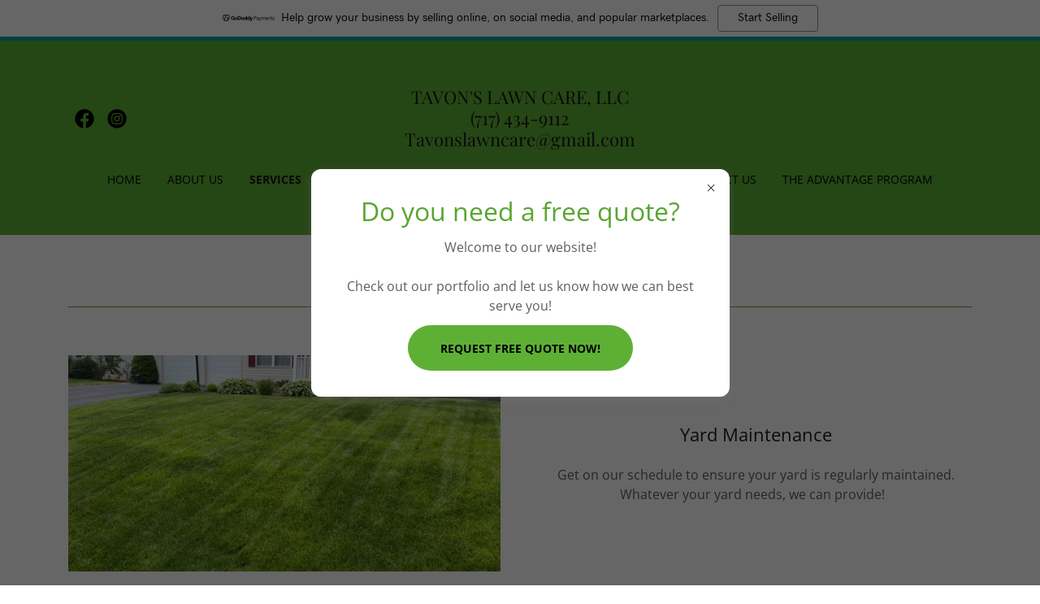

--- FILE ---
content_type: text/html;charset=utf-8
request_url: https://tavonslawncarellc.com/services
body_size: 22936
content:
<!DOCTYPE html><html lang="en-US"><head><link rel="icon" href="//img1.wsimg.com/isteam/ip/23a3b3b7-e70c-4eca-97d1-9cedde4c25da/favicon/42c4648d-1dbc-412d-96a7-f537ae0bd58a.jpeg/:/rs=w:16,h:16,m" sizes="16x16"/><link rel="icon" href="//img1.wsimg.com/isteam/ip/23a3b3b7-e70c-4eca-97d1-9cedde4c25da/favicon/42c4648d-1dbc-412d-96a7-f537ae0bd58a.jpeg/:/rs=w:24,h:24,m" sizes="24x24"/><link rel="icon" href="//img1.wsimg.com/isteam/ip/23a3b3b7-e70c-4eca-97d1-9cedde4c25da/favicon/42c4648d-1dbc-412d-96a7-f537ae0bd58a.jpeg/:/rs=w:32,h:32,m" sizes="32x32"/><link rel="icon" href="//img1.wsimg.com/isteam/ip/23a3b3b7-e70c-4eca-97d1-9cedde4c25da/favicon/42c4648d-1dbc-412d-96a7-f537ae0bd58a.jpeg/:/rs=w:48,h:48,m" sizes="48x48"/><link rel="icon" href="//img1.wsimg.com/isteam/ip/23a3b3b7-e70c-4eca-97d1-9cedde4c25da/favicon/42c4648d-1dbc-412d-96a7-f537ae0bd58a.jpeg/:/rs=w:64,h:64,m" sizes="64x64"/><meta charSet="utf-8"/><meta http-equiv="X-UA-Compatible" content="IE=edge"/><meta name="viewport" content="width=device-width, initial-scale=1"/><title>Tavonslawncare</title><meta name="author" content="Tavon’s Lawn Care, LLC"/><meta name="generator" content="Starfield Technologies; Go Daddy Website Builder 8.0.0000"/><link rel="manifest" href="/manifest.webmanifest"/><link rel="apple-touch-icon" sizes="57x57" href="//img1.wsimg.com/isteam/ip/23a3b3b7-e70c-4eca-97d1-9cedde4c25da/A9BF72DF-D7F4-482B-9009-862BA66BC2E2.jpeg/:/rs=w:57,h:57,m"/><link rel="apple-touch-icon" sizes="60x60" href="//img1.wsimg.com/isteam/ip/23a3b3b7-e70c-4eca-97d1-9cedde4c25da/A9BF72DF-D7F4-482B-9009-862BA66BC2E2.jpeg/:/rs=w:60,h:60,m"/><link rel="apple-touch-icon" sizes="72x72" href="//img1.wsimg.com/isteam/ip/23a3b3b7-e70c-4eca-97d1-9cedde4c25da/A9BF72DF-D7F4-482B-9009-862BA66BC2E2.jpeg/:/rs=w:72,h:72,m"/><link rel="apple-touch-icon" sizes="114x114" href="//img1.wsimg.com/isteam/ip/23a3b3b7-e70c-4eca-97d1-9cedde4c25da/A9BF72DF-D7F4-482B-9009-862BA66BC2E2.jpeg/:/rs=w:114,h:114,m"/><link rel="apple-touch-icon" sizes="120x120" href="//img1.wsimg.com/isteam/ip/23a3b3b7-e70c-4eca-97d1-9cedde4c25da/A9BF72DF-D7F4-482B-9009-862BA66BC2E2.jpeg/:/rs=w:120,h:120,m"/><link rel="apple-touch-icon" sizes="144x144" href="//img1.wsimg.com/isteam/ip/23a3b3b7-e70c-4eca-97d1-9cedde4c25da/A9BF72DF-D7F4-482B-9009-862BA66BC2E2.jpeg/:/rs=w:144,h:144,m"/><link rel="apple-touch-icon" sizes="152x152" href="//img1.wsimg.com/isteam/ip/23a3b3b7-e70c-4eca-97d1-9cedde4c25da/A9BF72DF-D7F4-482B-9009-862BA66BC2E2.jpeg/:/rs=w:152,h:152,m"/><link rel="apple-touch-icon" sizes="180x180" href="//img1.wsimg.com/isteam/ip/23a3b3b7-e70c-4eca-97d1-9cedde4c25da/A9BF72DF-D7F4-482B-9009-862BA66BC2E2.jpeg/:/rs=w:180,h:180,m"/><meta property="og:url" content="https://tavonslawncarellc.com/services"/>
<meta property="og:site_name" content="Tavon’s Lawn Care, LLC"/>
<meta property="og:title" content="Tavon’s Lawn Care, LLC"/>
<meta property="og:description" content="Tavon’s Lawn Care is a family owned small business in York, PA. We aim to always provide great service to all our clients. "/>
<meta property="og:type" content="website"/>
<meta property="og:image" content="https://img1.wsimg.com/isteam/ip/23a3b3b7-e70c-4eca-97d1-9cedde4c25da/Green%20Minimalis%20Lawn%20Garden%20Service%20Banner.png"/>
<meta property="og:locale" content="en_US"/>
<meta name="twitter:card" content="summary"/>
<meta name="twitter:title" content="Tavon’s Lawn Care, LLC"/>
<meta name="twitter:description" content="“Satisfaction Guaranteed!”
Servicing
York, Lancaster &amp; Dauphin County!"/>
<meta name="twitter:image" content="https://img1.wsimg.com/isteam/ip/23a3b3b7-e70c-4eca-97d1-9cedde4c25da/Green%20Minimalis%20Lawn%20Garden%20Service%20Banner.png"/>
<meta name="twitter:image:alt" content="Tavon’s Lawn Care, LLC"/>
<meta name="theme-color" content="#5eb035"/><style data-inline-fonts>/* cyrillic */
@font-face {
  font-family: 'Playfair Display';
  font-style: normal;
  font-weight: 400;
  font-display: swap;
  src: url(https://img1.wsimg.com/gfonts/s/playfairdisplay/v40/nuFiD-vYSZviVYUb_rj3ij__anPXDTjYgFE_.woff2) format('woff2');
  unicode-range: U+0301, U+0400-045F, U+0490-0491, U+04B0-04B1, U+2116;
}
/* vietnamese */
@font-face {
  font-family: 'Playfair Display';
  font-style: normal;
  font-weight: 400;
  font-display: swap;
  src: url(https://img1.wsimg.com/gfonts/s/playfairdisplay/v40/nuFiD-vYSZviVYUb_rj3ij__anPXDTPYgFE_.woff2) format('woff2');
  unicode-range: U+0102-0103, U+0110-0111, U+0128-0129, U+0168-0169, U+01A0-01A1, U+01AF-01B0, U+0300-0301, U+0303-0304, U+0308-0309, U+0323, U+0329, U+1EA0-1EF9, U+20AB;
}
/* latin-ext */
@font-face {
  font-family: 'Playfair Display';
  font-style: normal;
  font-weight: 400;
  font-display: swap;
  src: url(https://img1.wsimg.com/gfonts/s/playfairdisplay/v40/nuFiD-vYSZviVYUb_rj3ij__anPXDTLYgFE_.woff2) format('woff2');
  unicode-range: U+0100-02BA, U+02BD-02C5, U+02C7-02CC, U+02CE-02D7, U+02DD-02FF, U+0304, U+0308, U+0329, U+1D00-1DBF, U+1E00-1E9F, U+1EF2-1EFF, U+2020, U+20A0-20AB, U+20AD-20C0, U+2113, U+2C60-2C7F, U+A720-A7FF;
}
/* latin */
@font-face {
  font-family: 'Playfair Display';
  font-style: normal;
  font-weight: 400;
  font-display: swap;
  src: url(https://img1.wsimg.com/gfonts/s/playfairdisplay/v40/nuFiD-vYSZviVYUb_rj3ij__anPXDTzYgA.woff2) format('woff2');
  unicode-range: U+0000-00FF, U+0131, U+0152-0153, U+02BB-02BC, U+02C6, U+02DA, U+02DC, U+0304, U+0308, U+0329, U+2000-206F, U+20AC, U+2122, U+2191, U+2193, U+2212, U+2215, U+FEFF, U+FFFD;
}
/* cyrillic */
@font-face {
  font-family: 'Playfair Display';
  font-style: normal;
  font-weight: 700;
  font-display: swap;
  src: url(https://img1.wsimg.com/gfonts/s/playfairdisplay/v40/nuFiD-vYSZviVYUb_rj3ij__anPXDTjYgFE_.woff2) format('woff2');
  unicode-range: U+0301, U+0400-045F, U+0490-0491, U+04B0-04B1, U+2116;
}
/* vietnamese */
@font-face {
  font-family: 'Playfair Display';
  font-style: normal;
  font-weight: 700;
  font-display: swap;
  src: url(https://img1.wsimg.com/gfonts/s/playfairdisplay/v40/nuFiD-vYSZviVYUb_rj3ij__anPXDTPYgFE_.woff2) format('woff2');
  unicode-range: U+0102-0103, U+0110-0111, U+0128-0129, U+0168-0169, U+01A0-01A1, U+01AF-01B0, U+0300-0301, U+0303-0304, U+0308-0309, U+0323, U+0329, U+1EA0-1EF9, U+20AB;
}
/* latin-ext */
@font-face {
  font-family: 'Playfair Display';
  font-style: normal;
  font-weight: 700;
  font-display: swap;
  src: url(https://img1.wsimg.com/gfonts/s/playfairdisplay/v40/nuFiD-vYSZviVYUb_rj3ij__anPXDTLYgFE_.woff2) format('woff2');
  unicode-range: U+0100-02BA, U+02BD-02C5, U+02C7-02CC, U+02CE-02D7, U+02DD-02FF, U+0304, U+0308, U+0329, U+1D00-1DBF, U+1E00-1E9F, U+1EF2-1EFF, U+2020, U+20A0-20AB, U+20AD-20C0, U+2113, U+2C60-2C7F, U+A720-A7FF;
}
/* latin */
@font-face {
  font-family: 'Playfair Display';
  font-style: normal;
  font-weight: 700;
  font-display: swap;
  src: url(https://img1.wsimg.com/gfonts/s/playfairdisplay/v40/nuFiD-vYSZviVYUb_rj3ij__anPXDTzYgA.woff2) format('woff2');
  unicode-range: U+0000-00FF, U+0131, U+0152-0153, U+02BB-02BC, U+02C6, U+02DA, U+02DC, U+0304, U+0308, U+0329, U+2000-206F, U+20AC, U+2122, U+2191, U+2193, U+2212, U+2215, U+FEFF, U+FFFD;
}
/* cyrillic */
@font-face {
  font-family: 'Playfair Display';
  font-style: normal;
  font-weight: 900;
  font-display: swap;
  src: url(https://img1.wsimg.com/gfonts/s/playfairdisplay/v40/nuFiD-vYSZviVYUb_rj3ij__anPXDTjYgFE_.woff2) format('woff2');
  unicode-range: U+0301, U+0400-045F, U+0490-0491, U+04B0-04B1, U+2116;
}
/* vietnamese */
@font-face {
  font-family: 'Playfair Display';
  font-style: normal;
  font-weight: 900;
  font-display: swap;
  src: url(https://img1.wsimg.com/gfonts/s/playfairdisplay/v40/nuFiD-vYSZviVYUb_rj3ij__anPXDTPYgFE_.woff2) format('woff2');
  unicode-range: U+0102-0103, U+0110-0111, U+0128-0129, U+0168-0169, U+01A0-01A1, U+01AF-01B0, U+0300-0301, U+0303-0304, U+0308-0309, U+0323, U+0329, U+1EA0-1EF9, U+20AB;
}
/* latin-ext */
@font-face {
  font-family: 'Playfair Display';
  font-style: normal;
  font-weight: 900;
  font-display: swap;
  src: url(https://img1.wsimg.com/gfonts/s/playfairdisplay/v40/nuFiD-vYSZviVYUb_rj3ij__anPXDTLYgFE_.woff2) format('woff2');
  unicode-range: U+0100-02BA, U+02BD-02C5, U+02C7-02CC, U+02CE-02D7, U+02DD-02FF, U+0304, U+0308, U+0329, U+1D00-1DBF, U+1E00-1E9F, U+1EF2-1EFF, U+2020, U+20A0-20AB, U+20AD-20C0, U+2113, U+2C60-2C7F, U+A720-A7FF;
}
/* latin */
@font-face {
  font-family: 'Playfair Display';
  font-style: normal;
  font-weight: 900;
  font-display: swap;
  src: url(https://img1.wsimg.com/gfonts/s/playfairdisplay/v40/nuFiD-vYSZviVYUb_rj3ij__anPXDTzYgA.woff2) format('woff2');
  unicode-range: U+0000-00FF, U+0131, U+0152-0153, U+02BB-02BC, U+02C6, U+02DA, U+02DC, U+0304, U+0308, U+0329, U+2000-206F, U+20AC, U+2122, U+2191, U+2193, U+2212, U+2215, U+FEFF, U+FFFD;
}

/* cyrillic-ext */
@font-face {
  font-family: 'Open Sans';
  font-style: italic;
  font-weight: 300;
  font-stretch: 100%;
  font-display: swap;
  src: url(https://img1.wsimg.com/gfonts/s/opensans/v44/memtYaGs126MiZpBA-UFUIcVXSCEkx2cmqvXlWqWtE6F15M.woff2) format('woff2');
  unicode-range: U+0460-052F, U+1C80-1C8A, U+20B4, U+2DE0-2DFF, U+A640-A69F, U+FE2E-FE2F;
}
/* cyrillic */
@font-face {
  font-family: 'Open Sans';
  font-style: italic;
  font-weight: 300;
  font-stretch: 100%;
  font-display: swap;
  src: url(https://img1.wsimg.com/gfonts/s/opensans/v44/memtYaGs126MiZpBA-UFUIcVXSCEkx2cmqvXlWqWvU6F15M.woff2) format('woff2');
  unicode-range: U+0301, U+0400-045F, U+0490-0491, U+04B0-04B1, U+2116;
}
/* greek-ext */
@font-face {
  font-family: 'Open Sans';
  font-style: italic;
  font-weight: 300;
  font-stretch: 100%;
  font-display: swap;
  src: url(https://img1.wsimg.com/gfonts/s/opensans/v44/memtYaGs126MiZpBA-UFUIcVXSCEkx2cmqvXlWqWtU6F15M.woff2) format('woff2');
  unicode-range: U+1F00-1FFF;
}
/* greek */
@font-face {
  font-family: 'Open Sans';
  font-style: italic;
  font-weight: 300;
  font-stretch: 100%;
  font-display: swap;
  src: url(https://img1.wsimg.com/gfonts/s/opensans/v44/memtYaGs126MiZpBA-UFUIcVXSCEkx2cmqvXlWqWuk6F15M.woff2) format('woff2');
  unicode-range: U+0370-0377, U+037A-037F, U+0384-038A, U+038C, U+038E-03A1, U+03A3-03FF;
}
/* hebrew */
@font-face {
  font-family: 'Open Sans';
  font-style: italic;
  font-weight: 300;
  font-stretch: 100%;
  font-display: swap;
  src: url(https://img1.wsimg.com/gfonts/s/opensans/v44/memtYaGs126MiZpBA-UFUIcVXSCEkx2cmqvXlWqWu06F15M.woff2) format('woff2');
  unicode-range: U+0307-0308, U+0590-05FF, U+200C-2010, U+20AA, U+25CC, U+FB1D-FB4F;
}
/* math */
@font-face {
  font-family: 'Open Sans';
  font-style: italic;
  font-weight: 300;
  font-stretch: 100%;
  font-display: swap;
  src: url(https://img1.wsimg.com/gfonts/s/opensans/v44/memtYaGs126MiZpBA-UFUIcVXSCEkx2cmqvXlWqWxU6F15M.woff2) format('woff2');
  unicode-range: U+0302-0303, U+0305, U+0307-0308, U+0310, U+0312, U+0315, U+031A, U+0326-0327, U+032C, U+032F-0330, U+0332-0333, U+0338, U+033A, U+0346, U+034D, U+0391-03A1, U+03A3-03A9, U+03B1-03C9, U+03D1, U+03D5-03D6, U+03F0-03F1, U+03F4-03F5, U+2016-2017, U+2034-2038, U+203C, U+2040, U+2043, U+2047, U+2050, U+2057, U+205F, U+2070-2071, U+2074-208E, U+2090-209C, U+20D0-20DC, U+20E1, U+20E5-20EF, U+2100-2112, U+2114-2115, U+2117-2121, U+2123-214F, U+2190, U+2192, U+2194-21AE, U+21B0-21E5, U+21F1-21F2, U+21F4-2211, U+2213-2214, U+2216-22FF, U+2308-230B, U+2310, U+2319, U+231C-2321, U+2336-237A, U+237C, U+2395, U+239B-23B7, U+23D0, U+23DC-23E1, U+2474-2475, U+25AF, U+25B3, U+25B7, U+25BD, U+25C1, U+25CA, U+25CC, U+25FB, U+266D-266F, U+27C0-27FF, U+2900-2AFF, U+2B0E-2B11, U+2B30-2B4C, U+2BFE, U+3030, U+FF5B, U+FF5D, U+1D400-1D7FF, U+1EE00-1EEFF;
}
/* symbols */
@font-face {
  font-family: 'Open Sans';
  font-style: italic;
  font-weight: 300;
  font-stretch: 100%;
  font-display: swap;
  src: url(https://img1.wsimg.com/gfonts/s/opensans/v44/memtYaGs126MiZpBA-UFUIcVXSCEkx2cmqvXlWqW106F15M.woff2) format('woff2');
  unicode-range: U+0001-000C, U+000E-001F, U+007F-009F, U+20DD-20E0, U+20E2-20E4, U+2150-218F, U+2190, U+2192, U+2194-2199, U+21AF, U+21E6-21F0, U+21F3, U+2218-2219, U+2299, U+22C4-22C6, U+2300-243F, U+2440-244A, U+2460-24FF, U+25A0-27BF, U+2800-28FF, U+2921-2922, U+2981, U+29BF, U+29EB, U+2B00-2BFF, U+4DC0-4DFF, U+FFF9-FFFB, U+10140-1018E, U+10190-1019C, U+101A0, U+101D0-101FD, U+102E0-102FB, U+10E60-10E7E, U+1D2C0-1D2D3, U+1D2E0-1D37F, U+1F000-1F0FF, U+1F100-1F1AD, U+1F1E6-1F1FF, U+1F30D-1F30F, U+1F315, U+1F31C, U+1F31E, U+1F320-1F32C, U+1F336, U+1F378, U+1F37D, U+1F382, U+1F393-1F39F, U+1F3A7-1F3A8, U+1F3AC-1F3AF, U+1F3C2, U+1F3C4-1F3C6, U+1F3CA-1F3CE, U+1F3D4-1F3E0, U+1F3ED, U+1F3F1-1F3F3, U+1F3F5-1F3F7, U+1F408, U+1F415, U+1F41F, U+1F426, U+1F43F, U+1F441-1F442, U+1F444, U+1F446-1F449, U+1F44C-1F44E, U+1F453, U+1F46A, U+1F47D, U+1F4A3, U+1F4B0, U+1F4B3, U+1F4B9, U+1F4BB, U+1F4BF, U+1F4C8-1F4CB, U+1F4D6, U+1F4DA, U+1F4DF, U+1F4E3-1F4E6, U+1F4EA-1F4ED, U+1F4F7, U+1F4F9-1F4FB, U+1F4FD-1F4FE, U+1F503, U+1F507-1F50B, U+1F50D, U+1F512-1F513, U+1F53E-1F54A, U+1F54F-1F5FA, U+1F610, U+1F650-1F67F, U+1F687, U+1F68D, U+1F691, U+1F694, U+1F698, U+1F6AD, U+1F6B2, U+1F6B9-1F6BA, U+1F6BC, U+1F6C6-1F6CF, U+1F6D3-1F6D7, U+1F6E0-1F6EA, U+1F6F0-1F6F3, U+1F6F7-1F6FC, U+1F700-1F7FF, U+1F800-1F80B, U+1F810-1F847, U+1F850-1F859, U+1F860-1F887, U+1F890-1F8AD, U+1F8B0-1F8BB, U+1F8C0-1F8C1, U+1F900-1F90B, U+1F93B, U+1F946, U+1F984, U+1F996, U+1F9E9, U+1FA00-1FA6F, U+1FA70-1FA7C, U+1FA80-1FA89, U+1FA8F-1FAC6, U+1FACE-1FADC, U+1FADF-1FAE9, U+1FAF0-1FAF8, U+1FB00-1FBFF;
}
/* vietnamese */
@font-face {
  font-family: 'Open Sans';
  font-style: italic;
  font-weight: 300;
  font-stretch: 100%;
  font-display: swap;
  src: url(https://img1.wsimg.com/gfonts/s/opensans/v44/memtYaGs126MiZpBA-UFUIcVXSCEkx2cmqvXlWqWtk6F15M.woff2) format('woff2');
  unicode-range: U+0102-0103, U+0110-0111, U+0128-0129, U+0168-0169, U+01A0-01A1, U+01AF-01B0, U+0300-0301, U+0303-0304, U+0308-0309, U+0323, U+0329, U+1EA0-1EF9, U+20AB;
}
/* latin-ext */
@font-face {
  font-family: 'Open Sans';
  font-style: italic;
  font-weight: 300;
  font-stretch: 100%;
  font-display: swap;
  src: url(https://img1.wsimg.com/gfonts/s/opensans/v44/memtYaGs126MiZpBA-UFUIcVXSCEkx2cmqvXlWqWt06F15M.woff2) format('woff2');
  unicode-range: U+0100-02BA, U+02BD-02C5, U+02C7-02CC, U+02CE-02D7, U+02DD-02FF, U+0304, U+0308, U+0329, U+1D00-1DBF, U+1E00-1E9F, U+1EF2-1EFF, U+2020, U+20A0-20AB, U+20AD-20C0, U+2113, U+2C60-2C7F, U+A720-A7FF;
}
/* latin */
@font-face {
  font-family: 'Open Sans';
  font-style: italic;
  font-weight: 300;
  font-stretch: 100%;
  font-display: swap;
  src: url(https://img1.wsimg.com/gfonts/s/opensans/v44/memtYaGs126MiZpBA-UFUIcVXSCEkx2cmqvXlWqWuU6F.woff2) format('woff2');
  unicode-range: U+0000-00FF, U+0131, U+0152-0153, U+02BB-02BC, U+02C6, U+02DA, U+02DC, U+0304, U+0308, U+0329, U+2000-206F, U+20AC, U+2122, U+2191, U+2193, U+2212, U+2215, U+FEFF, U+FFFD;
}
/* cyrillic-ext */
@font-face {
  font-family: 'Open Sans';
  font-style: italic;
  font-weight: 400;
  font-stretch: 100%;
  font-display: swap;
  src: url(https://img1.wsimg.com/gfonts/s/opensans/v44/memtYaGs126MiZpBA-UFUIcVXSCEkx2cmqvXlWqWtE6F15M.woff2) format('woff2');
  unicode-range: U+0460-052F, U+1C80-1C8A, U+20B4, U+2DE0-2DFF, U+A640-A69F, U+FE2E-FE2F;
}
/* cyrillic */
@font-face {
  font-family: 'Open Sans';
  font-style: italic;
  font-weight: 400;
  font-stretch: 100%;
  font-display: swap;
  src: url(https://img1.wsimg.com/gfonts/s/opensans/v44/memtYaGs126MiZpBA-UFUIcVXSCEkx2cmqvXlWqWvU6F15M.woff2) format('woff2');
  unicode-range: U+0301, U+0400-045F, U+0490-0491, U+04B0-04B1, U+2116;
}
/* greek-ext */
@font-face {
  font-family: 'Open Sans';
  font-style: italic;
  font-weight: 400;
  font-stretch: 100%;
  font-display: swap;
  src: url(https://img1.wsimg.com/gfonts/s/opensans/v44/memtYaGs126MiZpBA-UFUIcVXSCEkx2cmqvXlWqWtU6F15M.woff2) format('woff2');
  unicode-range: U+1F00-1FFF;
}
/* greek */
@font-face {
  font-family: 'Open Sans';
  font-style: italic;
  font-weight: 400;
  font-stretch: 100%;
  font-display: swap;
  src: url(https://img1.wsimg.com/gfonts/s/opensans/v44/memtYaGs126MiZpBA-UFUIcVXSCEkx2cmqvXlWqWuk6F15M.woff2) format('woff2');
  unicode-range: U+0370-0377, U+037A-037F, U+0384-038A, U+038C, U+038E-03A1, U+03A3-03FF;
}
/* hebrew */
@font-face {
  font-family: 'Open Sans';
  font-style: italic;
  font-weight: 400;
  font-stretch: 100%;
  font-display: swap;
  src: url(https://img1.wsimg.com/gfonts/s/opensans/v44/memtYaGs126MiZpBA-UFUIcVXSCEkx2cmqvXlWqWu06F15M.woff2) format('woff2');
  unicode-range: U+0307-0308, U+0590-05FF, U+200C-2010, U+20AA, U+25CC, U+FB1D-FB4F;
}
/* math */
@font-face {
  font-family: 'Open Sans';
  font-style: italic;
  font-weight: 400;
  font-stretch: 100%;
  font-display: swap;
  src: url(https://img1.wsimg.com/gfonts/s/opensans/v44/memtYaGs126MiZpBA-UFUIcVXSCEkx2cmqvXlWqWxU6F15M.woff2) format('woff2');
  unicode-range: U+0302-0303, U+0305, U+0307-0308, U+0310, U+0312, U+0315, U+031A, U+0326-0327, U+032C, U+032F-0330, U+0332-0333, U+0338, U+033A, U+0346, U+034D, U+0391-03A1, U+03A3-03A9, U+03B1-03C9, U+03D1, U+03D5-03D6, U+03F0-03F1, U+03F4-03F5, U+2016-2017, U+2034-2038, U+203C, U+2040, U+2043, U+2047, U+2050, U+2057, U+205F, U+2070-2071, U+2074-208E, U+2090-209C, U+20D0-20DC, U+20E1, U+20E5-20EF, U+2100-2112, U+2114-2115, U+2117-2121, U+2123-214F, U+2190, U+2192, U+2194-21AE, U+21B0-21E5, U+21F1-21F2, U+21F4-2211, U+2213-2214, U+2216-22FF, U+2308-230B, U+2310, U+2319, U+231C-2321, U+2336-237A, U+237C, U+2395, U+239B-23B7, U+23D0, U+23DC-23E1, U+2474-2475, U+25AF, U+25B3, U+25B7, U+25BD, U+25C1, U+25CA, U+25CC, U+25FB, U+266D-266F, U+27C0-27FF, U+2900-2AFF, U+2B0E-2B11, U+2B30-2B4C, U+2BFE, U+3030, U+FF5B, U+FF5D, U+1D400-1D7FF, U+1EE00-1EEFF;
}
/* symbols */
@font-face {
  font-family: 'Open Sans';
  font-style: italic;
  font-weight: 400;
  font-stretch: 100%;
  font-display: swap;
  src: url(https://img1.wsimg.com/gfonts/s/opensans/v44/memtYaGs126MiZpBA-UFUIcVXSCEkx2cmqvXlWqW106F15M.woff2) format('woff2');
  unicode-range: U+0001-000C, U+000E-001F, U+007F-009F, U+20DD-20E0, U+20E2-20E4, U+2150-218F, U+2190, U+2192, U+2194-2199, U+21AF, U+21E6-21F0, U+21F3, U+2218-2219, U+2299, U+22C4-22C6, U+2300-243F, U+2440-244A, U+2460-24FF, U+25A0-27BF, U+2800-28FF, U+2921-2922, U+2981, U+29BF, U+29EB, U+2B00-2BFF, U+4DC0-4DFF, U+FFF9-FFFB, U+10140-1018E, U+10190-1019C, U+101A0, U+101D0-101FD, U+102E0-102FB, U+10E60-10E7E, U+1D2C0-1D2D3, U+1D2E0-1D37F, U+1F000-1F0FF, U+1F100-1F1AD, U+1F1E6-1F1FF, U+1F30D-1F30F, U+1F315, U+1F31C, U+1F31E, U+1F320-1F32C, U+1F336, U+1F378, U+1F37D, U+1F382, U+1F393-1F39F, U+1F3A7-1F3A8, U+1F3AC-1F3AF, U+1F3C2, U+1F3C4-1F3C6, U+1F3CA-1F3CE, U+1F3D4-1F3E0, U+1F3ED, U+1F3F1-1F3F3, U+1F3F5-1F3F7, U+1F408, U+1F415, U+1F41F, U+1F426, U+1F43F, U+1F441-1F442, U+1F444, U+1F446-1F449, U+1F44C-1F44E, U+1F453, U+1F46A, U+1F47D, U+1F4A3, U+1F4B0, U+1F4B3, U+1F4B9, U+1F4BB, U+1F4BF, U+1F4C8-1F4CB, U+1F4D6, U+1F4DA, U+1F4DF, U+1F4E3-1F4E6, U+1F4EA-1F4ED, U+1F4F7, U+1F4F9-1F4FB, U+1F4FD-1F4FE, U+1F503, U+1F507-1F50B, U+1F50D, U+1F512-1F513, U+1F53E-1F54A, U+1F54F-1F5FA, U+1F610, U+1F650-1F67F, U+1F687, U+1F68D, U+1F691, U+1F694, U+1F698, U+1F6AD, U+1F6B2, U+1F6B9-1F6BA, U+1F6BC, U+1F6C6-1F6CF, U+1F6D3-1F6D7, U+1F6E0-1F6EA, U+1F6F0-1F6F3, U+1F6F7-1F6FC, U+1F700-1F7FF, U+1F800-1F80B, U+1F810-1F847, U+1F850-1F859, U+1F860-1F887, U+1F890-1F8AD, U+1F8B0-1F8BB, U+1F8C0-1F8C1, U+1F900-1F90B, U+1F93B, U+1F946, U+1F984, U+1F996, U+1F9E9, U+1FA00-1FA6F, U+1FA70-1FA7C, U+1FA80-1FA89, U+1FA8F-1FAC6, U+1FACE-1FADC, U+1FADF-1FAE9, U+1FAF0-1FAF8, U+1FB00-1FBFF;
}
/* vietnamese */
@font-face {
  font-family: 'Open Sans';
  font-style: italic;
  font-weight: 400;
  font-stretch: 100%;
  font-display: swap;
  src: url(https://img1.wsimg.com/gfonts/s/opensans/v44/memtYaGs126MiZpBA-UFUIcVXSCEkx2cmqvXlWqWtk6F15M.woff2) format('woff2');
  unicode-range: U+0102-0103, U+0110-0111, U+0128-0129, U+0168-0169, U+01A0-01A1, U+01AF-01B0, U+0300-0301, U+0303-0304, U+0308-0309, U+0323, U+0329, U+1EA0-1EF9, U+20AB;
}
/* latin-ext */
@font-face {
  font-family: 'Open Sans';
  font-style: italic;
  font-weight: 400;
  font-stretch: 100%;
  font-display: swap;
  src: url(https://img1.wsimg.com/gfonts/s/opensans/v44/memtYaGs126MiZpBA-UFUIcVXSCEkx2cmqvXlWqWt06F15M.woff2) format('woff2');
  unicode-range: U+0100-02BA, U+02BD-02C5, U+02C7-02CC, U+02CE-02D7, U+02DD-02FF, U+0304, U+0308, U+0329, U+1D00-1DBF, U+1E00-1E9F, U+1EF2-1EFF, U+2020, U+20A0-20AB, U+20AD-20C0, U+2113, U+2C60-2C7F, U+A720-A7FF;
}
/* latin */
@font-face {
  font-family: 'Open Sans';
  font-style: italic;
  font-weight: 400;
  font-stretch: 100%;
  font-display: swap;
  src: url(https://img1.wsimg.com/gfonts/s/opensans/v44/memtYaGs126MiZpBA-UFUIcVXSCEkx2cmqvXlWqWuU6F.woff2) format('woff2');
  unicode-range: U+0000-00FF, U+0131, U+0152-0153, U+02BB-02BC, U+02C6, U+02DA, U+02DC, U+0304, U+0308, U+0329, U+2000-206F, U+20AC, U+2122, U+2191, U+2193, U+2212, U+2215, U+FEFF, U+FFFD;
}
/* cyrillic-ext */
@font-face {
  font-family: 'Open Sans';
  font-style: italic;
  font-weight: 700;
  font-stretch: 100%;
  font-display: swap;
  src: url(https://img1.wsimg.com/gfonts/s/opensans/v44/memtYaGs126MiZpBA-UFUIcVXSCEkx2cmqvXlWqWtE6F15M.woff2) format('woff2');
  unicode-range: U+0460-052F, U+1C80-1C8A, U+20B4, U+2DE0-2DFF, U+A640-A69F, U+FE2E-FE2F;
}
/* cyrillic */
@font-face {
  font-family: 'Open Sans';
  font-style: italic;
  font-weight: 700;
  font-stretch: 100%;
  font-display: swap;
  src: url(https://img1.wsimg.com/gfonts/s/opensans/v44/memtYaGs126MiZpBA-UFUIcVXSCEkx2cmqvXlWqWvU6F15M.woff2) format('woff2');
  unicode-range: U+0301, U+0400-045F, U+0490-0491, U+04B0-04B1, U+2116;
}
/* greek-ext */
@font-face {
  font-family: 'Open Sans';
  font-style: italic;
  font-weight: 700;
  font-stretch: 100%;
  font-display: swap;
  src: url(https://img1.wsimg.com/gfonts/s/opensans/v44/memtYaGs126MiZpBA-UFUIcVXSCEkx2cmqvXlWqWtU6F15M.woff2) format('woff2');
  unicode-range: U+1F00-1FFF;
}
/* greek */
@font-face {
  font-family: 'Open Sans';
  font-style: italic;
  font-weight: 700;
  font-stretch: 100%;
  font-display: swap;
  src: url(https://img1.wsimg.com/gfonts/s/opensans/v44/memtYaGs126MiZpBA-UFUIcVXSCEkx2cmqvXlWqWuk6F15M.woff2) format('woff2');
  unicode-range: U+0370-0377, U+037A-037F, U+0384-038A, U+038C, U+038E-03A1, U+03A3-03FF;
}
/* hebrew */
@font-face {
  font-family: 'Open Sans';
  font-style: italic;
  font-weight: 700;
  font-stretch: 100%;
  font-display: swap;
  src: url(https://img1.wsimg.com/gfonts/s/opensans/v44/memtYaGs126MiZpBA-UFUIcVXSCEkx2cmqvXlWqWu06F15M.woff2) format('woff2');
  unicode-range: U+0307-0308, U+0590-05FF, U+200C-2010, U+20AA, U+25CC, U+FB1D-FB4F;
}
/* math */
@font-face {
  font-family: 'Open Sans';
  font-style: italic;
  font-weight: 700;
  font-stretch: 100%;
  font-display: swap;
  src: url(https://img1.wsimg.com/gfonts/s/opensans/v44/memtYaGs126MiZpBA-UFUIcVXSCEkx2cmqvXlWqWxU6F15M.woff2) format('woff2');
  unicode-range: U+0302-0303, U+0305, U+0307-0308, U+0310, U+0312, U+0315, U+031A, U+0326-0327, U+032C, U+032F-0330, U+0332-0333, U+0338, U+033A, U+0346, U+034D, U+0391-03A1, U+03A3-03A9, U+03B1-03C9, U+03D1, U+03D5-03D6, U+03F0-03F1, U+03F4-03F5, U+2016-2017, U+2034-2038, U+203C, U+2040, U+2043, U+2047, U+2050, U+2057, U+205F, U+2070-2071, U+2074-208E, U+2090-209C, U+20D0-20DC, U+20E1, U+20E5-20EF, U+2100-2112, U+2114-2115, U+2117-2121, U+2123-214F, U+2190, U+2192, U+2194-21AE, U+21B0-21E5, U+21F1-21F2, U+21F4-2211, U+2213-2214, U+2216-22FF, U+2308-230B, U+2310, U+2319, U+231C-2321, U+2336-237A, U+237C, U+2395, U+239B-23B7, U+23D0, U+23DC-23E1, U+2474-2475, U+25AF, U+25B3, U+25B7, U+25BD, U+25C1, U+25CA, U+25CC, U+25FB, U+266D-266F, U+27C0-27FF, U+2900-2AFF, U+2B0E-2B11, U+2B30-2B4C, U+2BFE, U+3030, U+FF5B, U+FF5D, U+1D400-1D7FF, U+1EE00-1EEFF;
}
/* symbols */
@font-face {
  font-family: 'Open Sans';
  font-style: italic;
  font-weight: 700;
  font-stretch: 100%;
  font-display: swap;
  src: url(https://img1.wsimg.com/gfonts/s/opensans/v44/memtYaGs126MiZpBA-UFUIcVXSCEkx2cmqvXlWqW106F15M.woff2) format('woff2');
  unicode-range: U+0001-000C, U+000E-001F, U+007F-009F, U+20DD-20E0, U+20E2-20E4, U+2150-218F, U+2190, U+2192, U+2194-2199, U+21AF, U+21E6-21F0, U+21F3, U+2218-2219, U+2299, U+22C4-22C6, U+2300-243F, U+2440-244A, U+2460-24FF, U+25A0-27BF, U+2800-28FF, U+2921-2922, U+2981, U+29BF, U+29EB, U+2B00-2BFF, U+4DC0-4DFF, U+FFF9-FFFB, U+10140-1018E, U+10190-1019C, U+101A0, U+101D0-101FD, U+102E0-102FB, U+10E60-10E7E, U+1D2C0-1D2D3, U+1D2E0-1D37F, U+1F000-1F0FF, U+1F100-1F1AD, U+1F1E6-1F1FF, U+1F30D-1F30F, U+1F315, U+1F31C, U+1F31E, U+1F320-1F32C, U+1F336, U+1F378, U+1F37D, U+1F382, U+1F393-1F39F, U+1F3A7-1F3A8, U+1F3AC-1F3AF, U+1F3C2, U+1F3C4-1F3C6, U+1F3CA-1F3CE, U+1F3D4-1F3E0, U+1F3ED, U+1F3F1-1F3F3, U+1F3F5-1F3F7, U+1F408, U+1F415, U+1F41F, U+1F426, U+1F43F, U+1F441-1F442, U+1F444, U+1F446-1F449, U+1F44C-1F44E, U+1F453, U+1F46A, U+1F47D, U+1F4A3, U+1F4B0, U+1F4B3, U+1F4B9, U+1F4BB, U+1F4BF, U+1F4C8-1F4CB, U+1F4D6, U+1F4DA, U+1F4DF, U+1F4E3-1F4E6, U+1F4EA-1F4ED, U+1F4F7, U+1F4F9-1F4FB, U+1F4FD-1F4FE, U+1F503, U+1F507-1F50B, U+1F50D, U+1F512-1F513, U+1F53E-1F54A, U+1F54F-1F5FA, U+1F610, U+1F650-1F67F, U+1F687, U+1F68D, U+1F691, U+1F694, U+1F698, U+1F6AD, U+1F6B2, U+1F6B9-1F6BA, U+1F6BC, U+1F6C6-1F6CF, U+1F6D3-1F6D7, U+1F6E0-1F6EA, U+1F6F0-1F6F3, U+1F6F7-1F6FC, U+1F700-1F7FF, U+1F800-1F80B, U+1F810-1F847, U+1F850-1F859, U+1F860-1F887, U+1F890-1F8AD, U+1F8B0-1F8BB, U+1F8C0-1F8C1, U+1F900-1F90B, U+1F93B, U+1F946, U+1F984, U+1F996, U+1F9E9, U+1FA00-1FA6F, U+1FA70-1FA7C, U+1FA80-1FA89, U+1FA8F-1FAC6, U+1FACE-1FADC, U+1FADF-1FAE9, U+1FAF0-1FAF8, U+1FB00-1FBFF;
}
/* vietnamese */
@font-face {
  font-family: 'Open Sans';
  font-style: italic;
  font-weight: 700;
  font-stretch: 100%;
  font-display: swap;
  src: url(https://img1.wsimg.com/gfonts/s/opensans/v44/memtYaGs126MiZpBA-UFUIcVXSCEkx2cmqvXlWqWtk6F15M.woff2) format('woff2');
  unicode-range: U+0102-0103, U+0110-0111, U+0128-0129, U+0168-0169, U+01A0-01A1, U+01AF-01B0, U+0300-0301, U+0303-0304, U+0308-0309, U+0323, U+0329, U+1EA0-1EF9, U+20AB;
}
/* latin-ext */
@font-face {
  font-family: 'Open Sans';
  font-style: italic;
  font-weight: 700;
  font-stretch: 100%;
  font-display: swap;
  src: url(https://img1.wsimg.com/gfonts/s/opensans/v44/memtYaGs126MiZpBA-UFUIcVXSCEkx2cmqvXlWqWt06F15M.woff2) format('woff2');
  unicode-range: U+0100-02BA, U+02BD-02C5, U+02C7-02CC, U+02CE-02D7, U+02DD-02FF, U+0304, U+0308, U+0329, U+1D00-1DBF, U+1E00-1E9F, U+1EF2-1EFF, U+2020, U+20A0-20AB, U+20AD-20C0, U+2113, U+2C60-2C7F, U+A720-A7FF;
}
/* latin */
@font-face {
  font-family: 'Open Sans';
  font-style: italic;
  font-weight: 700;
  font-stretch: 100%;
  font-display: swap;
  src: url(https://img1.wsimg.com/gfonts/s/opensans/v44/memtYaGs126MiZpBA-UFUIcVXSCEkx2cmqvXlWqWuU6F.woff2) format('woff2');
  unicode-range: U+0000-00FF, U+0131, U+0152-0153, U+02BB-02BC, U+02C6, U+02DA, U+02DC, U+0304, U+0308, U+0329, U+2000-206F, U+20AC, U+2122, U+2191, U+2193, U+2212, U+2215, U+FEFF, U+FFFD;
}
/* cyrillic-ext */
@font-face {
  font-family: 'Open Sans';
  font-style: normal;
  font-weight: 300;
  font-stretch: 100%;
  font-display: swap;
  src: url(https://img1.wsimg.com/gfonts/s/opensans/v44/memvYaGs126MiZpBA-UvWbX2vVnXBbObj2OVTSKmu1aB.woff2) format('woff2');
  unicode-range: U+0460-052F, U+1C80-1C8A, U+20B4, U+2DE0-2DFF, U+A640-A69F, U+FE2E-FE2F;
}
/* cyrillic */
@font-face {
  font-family: 'Open Sans';
  font-style: normal;
  font-weight: 300;
  font-stretch: 100%;
  font-display: swap;
  src: url(https://img1.wsimg.com/gfonts/s/opensans/v44/memvYaGs126MiZpBA-UvWbX2vVnXBbObj2OVTSumu1aB.woff2) format('woff2');
  unicode-range: U+0301, U+0400-045F, U+0490-0491, U+04B0-04B1, U+2116;
}
/* greek-ext */
@font-face {
  font-family: 'Open Sans';
  font-style: normal;
  font-weight: 300;
  font-stretch: 100%;
  font-display: swap;
  src: url(https://img1.wsimg.com/gfonts/s/opensans/v44/memvYaGs126MiZpBA-UvWbX2vVnXBbObj2OVTSOmu1aB.woff2) format('woff2');
  unicode-range: U+1F00-1FFF;
}
/* greek */
@font-face {
  font-family: 'Open Sans';
  font-style: normal;
  font-weight: 300;
  font-stretch: 100%;
  font-display: swap;
  src: url(https://img1.wsimg.com/gfonts/s/opensans/v44/memvYaGs126MiZpBA-UvWbX2vVnXBbObj2OVTSymu1aB.woff2) format('woff2');
  unicode-range: U+0370-0377, U+037A-037F, U+0384-038A, U+038C, U+038E-03A1, U+03A3-03FF;
}
/* hebrew */
@font-face {
  font-family: 'Open Sans';
  font-style: normal;
  font-weight: 300;
  font-stretch: 100%;
  font-display: swap;
  src: url(https://img1.wsimg.com/gfonts/s/opensans/v44/memvYaGs126MiZpBA-UvWbX2vVnXBbObj2OVTS2mu1aB.woff2) format('woff2');
  unicode-range: U+0307-0308, U+0590-05FF, U+200C-2010, U+20AA, U+25CC, U+FB1D-FB4F;
}
/* math */
@font-face {
  font-family: 'Open Sans';
  font-style: normal;
  font-weight: 300;
  font-stretch: 100%;
  font-display: swap;
  src: url(https://img1.wsimg.com/gfonts/s/opensans/v44/memvYaGs126MiZpBA-UvWbX2vVnXBbObj2OVTVOmu1aB.woff2) format('woff2');
  unicode-range: U+0302-0303, U+0305, U+0307-0308, U+0310, U+0312, U+0315, U+031A, U+0326-0327, U+032C, U+032F-0330, U+0332-0333, U+0338, U+033A, U+0346, U+034D, U+0391-03A1, U+03A3-03A9, U+03B1-03C9, U+03D1, U+03D5-03D6, U+03F0-03F1, U+03F4-03F5, U+2016-2017, U+2034-2038, U+203C, U+2040, U+2043, U+2047, U+2050, U+2057, U+205F, U+2070-2071, U+2074-208E, U+2090-209C, U+20D0-20DC, U+20E1, U+20E5-20EF, U+2100-2112, U+2114-2115, U+2117-2121, U+2123-214F, U+2190, U+2192, U+2194-21AE, U+21B0-21E5, U+21F1-21F2, U+21F4-2211, U+2213-2214, U+2216-22FF, U+2308-230B, U+2310, U+2319, U+231C-2321, U+2336-237A, U+237C, U+2395, U+239B-23B7, U+23D0, U+23DC-23E1, U+2474-2475, U+25AF, U+25B3, U+25B7, U+25BD, U+25C1, U+25CA, U+25CC, U+25FB, U+266D-266F, U+27C0-27FF, U+2900-2AFF, U+2B0E-2B11, U+2B30-2B4C, U+2BFE, U+3030, U+FF5B, U+FF5D, U+1D400-1D7FF, U+1EE00-1EEFF;
}
/* symbols */
@font-face {
  font-family: 'Open Sans';
  font-style: normal;
  font-weight: 300;
  font-stretch: 100%;
  font-display: swap;
  src: url(https://img1.wsimg.com/gfonts/s/opensans/v44/memvYaGs126MiZpBA-UvWbX2vVnXBbObj2OVTUGmu1aB.woff2) format('woff2');
  unicode-range: U+0001-000C, U+000E-001F, U+007F-009F, U+20DD-20E0, U+20E2-20E4, U+2150-218F, U+2190, U+2192, U+2194-2199, U+21AF, U+21E6-21F0, U+21F3, U+2218-2219, U+2299, U+22C4-22C6, U+2300-243F, U+2440-244A, U+2460-24FF, U+25A0-27BF, U+2800-28FF, U+2921-2922, U+2981, U+29BF, U+29EB, U+2B00-2BFF, U+4DC0-4DFF, U+FFF9-FFFB, U+10140-1018E, U+10190-1019C, U+101A0, U+101D0-101FD, U+102E0-102FB, U+10E60-10E7E, U+1D2C0-1D2D3, U+1D2E0-1D37F, U+1F000-1F0FF, U+1F100-1F1AD, U+1F1E6-1F1FF, U+1F30D-1F30F, U+1F315, U+1F31C, U+1F31E, U+1F320-1F32C, U+1F336, U+1F378, U+1F37D, U+1F382, U+1F393-1F39F, U+1F3A7-1F3A8, U+1F3AC-1F3AF, U+1F3C2, U+1F3C4-1F3C6, U+1F3CA-1F3CE, U+1F3D4-1F3E0, U+1F3ED, U+1F3F1-1F3F3, U+1F3F5-1F3F7, U+1F408, U+1F415, U+1F41F, U+1F426, U+1F43F, U+1F441-1F442, U+1F444, U+1F446-1F449, U+1F44C-1F44E, U+1F453, U+1F46A, U+1F47D, U+1F4A3, U+1F4B0, U+1F4B3, U+1F4B9, U+1F4BB, U+1F4BF, U+1F4C8-1F4CB, U+1F4D6, U+1F4DA, U+1F4DF, U+1F4E3-1F4E6, U+1F4EA-1F4ED, U+1F4F7, U+1F4F9-1F4FB, U+1F4FD-1F4FE, U+1F503, U+1F507-1F50B, U+1F50D, U+1F512-1F513, U+1F53E-1F54A, U+1F54F-1F5FA, U+1F610, U+1F650-1F67F, U+1F687, U+1F68D, U+1F691, U+1F694, U+1F698, U+1F6AD, U+1F6B2, U+1F6B9-1F6BA, U+1F6BC, U+1F6C6-1F6CF, U+1F6D3-1F6D7, U+1F6E0-1F6EA, U+1F6F0-1F6F3, U+1F6F7-1F6FC, U+1F700-1F7FF, U+1F800-1F80B, U+1F810-1F847, U+1F850-1F859, U+1F860-1F887, U+1F890-1F8AD, U+1F8B0-1F8BB, U+1F8C0-1F8C1, U+1F900-1F90B, U+1F93B, U+1F946, U+1F984, U+1F996, U+1F9E9, U+1FA00-1FA6F, U+1FA70-1FA7C, U+1FA80-1FA89, U+1FA8F-1FAC6, U+1FACE-1FADC, U+1FADF-1FAE9, U+1FAF0-1FAF8, U+1FB00-1FBFF;
}
/* vietnamese */
@font-face {
  font-family: 'Open Sans';
  font-style: normal;
  font-weight: 300;
  font-stretch: 100%;
  font-display: swap;
  src: url(https://img1.wsimg.com/gfonts/s/opensans/v44/memvYaGs126MiZpBA-UvWbX2vVnXBbObj2OVTSCmu1aB.woff2) format('woff2');
  unicode-range: U+0102-0103, U+0110-0111, U+0128-0129, U+0168-0169, U+01A0-01A1, U+01AF-01B0, U+0300-0301, U+0303-0304, U+0308-0309, U+0323, U+0329, U+1EA0-1EF9, U+20AB;
}
/* latin-ext */
@font-face {
  font-family: 'Open Sans';
  font-style: normal;
  font-weight: 300;
  font-stretch: 100%;
  font-display: swap;
  src: url(https://img1.wsimg.com/gfonts/s/opensans/v44/memvYaGs126MiZpBA-UvWbX2vVnXBbObj2OVTSGmu1aB.woff2) format('woff2');
  unicode-range: U+0100-02BA, U+02BD-02C5, U+02C7-02CC, U+02CE-02D7, U+02DD-02FF, U+0304, U+0308, U+0329, U+1D00-1DBF, U+1E00-1E9F, U+1EF2-1EFF, U+2020, U+20A0-20AB, U+20AD-20C0, U+2113, U+2C60-2C7F, U+A720-A7FF;
}
/* latin */
@font-face {
  font-family: 'Open Sans';
  font-style: normal;
  font-weight: 300;
  font-stretch: 100%;
  font-display: swap;
  src: url(https://img1.wsimg.com/gfonts/s/opensans/v44/memvYaGs126MiZpBA-UvWbX2vVnXBbObj2OVTS-muw.woff2) format('woff2');
  unicode-range: U+0000-00FF, U+0131, U+0152-0153, U+02BB-02BC, U+02C6, U+02DA, U+02DC, U+0304, U+0308, U+0329, U+2000-206F, U+20AC, U+2122, U+2191, U+2193, U+2212, U+2215, U+FEFF, U+FFFD;
}
/* cyrillic-ext */
@font-face {
  font-family: 'Open Sans';
  font-style: normal;
  font-weight: 400;
  font-stretch: 100%;
  font-display: swap;
  src: url(https://img1.wsimg.com/gfonts/s/opensans/v44/memvYaGs126MiZpBA-UvWbX2vVnXBbObj2OVTSKmu1aB.woff2) format('woff2');
  unicode-range: U+0460-052F, U+1C80-1C8A, U+20B4, U+2DE0-2DFF, U+A640-A69F, U+FE2E-FE2F;
}
/* cyrillic */
@font-face {
  font-family: 'Open Sans';
  font-style: normal;
  font-weight: 400;
  font-stretch: 100%;
  font-display: swap;
  src: url(https://img1.wsimg.com/gfonts/s/opensans/v44/memvYaGs126MiZpBA-UvWbX2vVnXBbObj2OVTSumu1aB.woff2) format('woff2');
  unicode-range: U+0301, U+0400-045F, U+0490-0491, U+04B0-04B1, U+2116;
}
/* greek-ext */
@font-face {
  font-family: 'Open Sans';
  font-style: normal;
  font-weight: 400;
  font-stretch: 100%;
  font-display: swap;
  src: url(https://img1.wsimg.com/gfonts/s/opensans/v44/memvYaGs126MiZpBA-UvWbX2vVnXBbObj2OVTSOmu1aB.woff2) format('woff2');
  unicode-range: U+1F00-1FFF;
}
/* greek */
@font-face {
  font-family: 'Open Sans';
  font-style: normal;
  font-weight: 400;
  font-stretch: 100%;
  font-display: swap;
  src: url(https://img1.wsimg.com/gfonts/s/opensans/v44/memvYaGs126MiZpBA-UvWbX2vVnXBbObj2OVTSymu1aB.woff2) format('woff2');
  unicode-range: U+0370-0377, U+037A-037F, U+0384-038A, U+038C, U+038E-03A1, U+03A3-03FF;
}
/* hebrew */
@font-face {
  font-family: 'Open Sans';
  font-style: normal;
  font-weight: 400;
  font-stretch: 100%;
  font-display: swap;
  src: url(https://img1.wsimg.com/gfonts/s/opensans/v44/memvYaGs126MiZpBA-UvWbX2vVnXBbObj2OVTS2mu1aB.woff2) format('woff2');
  unicode-range: U+0307-0308, U+0590-05FF, U+200C-2010, U+20AA, U+25CC, U+FB1D-FB4F;
}
/* math */
@font-face {
  font-family: 'Open Sans';
  font-style: normal;
  font-weight: 400;
  font-stretch: 100%;
  font-display: swap;
  src: url(https://img1.wsimg.com/gfonts/s/opensans/v44/memvYaGs126MiZpBA-UvWbX2vVnXBbObj2OVTVOmu1aB.woff2) format('woff2');
  unicode-range: U+0302-0303, U+0305, U+0307-0308, U+0310, U+0312, U+0315, U+031A, U+0326-0327, U+032C, U+032F-0330, U+0332-0333, U+0338, U+033A, U+0346, U+034D, U+0391-03A1, U+03A3-03A9, U+03B1-03C9, U+03D1, U+03D5-03D6, U+03F0-03F1, U+03F4-03F5, U+2016-2017, U+2034-2038, U+203C, U+2040, U+2043, U+2047, U+2050, U+2057, U+205F, U+2070-2071, U+2074-208E, U+2090-209C, U+20D0-20DC, U+20E1, U+20E5-20EF, U+2100-2112, U+2114-2115, U+2117-2121, U+2123-214F, U+2190, U+2192, U+2194-21AE, U+21B0-21E5, U+21F1-21F2, U+21F4-2211, U+2213-2214, U+2216-22FF, U+2308-230B, U+2310, U+2319, U+231C-2321, U+2336-237A, U+237C, U+2395, U+239B-23B7, U+23D0, U+23DC-23E1, U+2474-2475, U+25AF, U+25B3, U+25B7, U+25BD, U+25C1, U+25CA, U+25CC, U+25FB, U+266D-266F, U+27C0-27FF, U+2900-2AFF, U+2B0E-2B11, U+2B30-2B4C, U+2BFE, U+3030, U+FF5B, U+FF5D, U+1D400-1D7FF, U+1EE00-1EEFF;
}
/* symbols */
@font-face {
  font-family: 'Open Sans';
  font-style: normal;
  font-weight: 400;
  font-stretch: 100%;
  font-display: swap;
  src: url(https://img1.wsimg.com/gfonts/s/opensans/v44/memvYaGs126MiZpBA-UvWbX2vVnXBbObj2OVTUGmu1aB.woff2) format('woff2');
  unicode-range: U+0001-000C, U+000E-001F, U+007F-009F, U+20DD-20E0, U+20E2-20E4, U+2150-218F, U+2190, U+2192, U+2194-2199, U+21AF, U+21E6-21F0, U+21F3, U+2218-2219, U+2299, U+22C4-22C6, U+2300-243F, U+2440-244A, U+2460-24FF, U+25A0-27BF, U+2800-28FF, U+2921-2922, U+2981, U+29BF, U+29EB, U+2B00-2BFF, U+4DC0-4DFF, U+FFF9-FFFB, U+10140-1018E, U+10190-1019C, U+101A0, U+101D0-101FD, U+102E0-102FB, U+10E60-10E7E, U+1D2C0-1D2D3, U+1D2E0-1D37F, U+1F000-1F0FF, U+1F100-1F1AD, U+1F1E6-1F1FF, U+1F30D-1F30F, U+1F315, U+1F31C, U+1F31E, U+1F320-1F32C, U+1F336, U+1F378, U+1F37D, U+1F382, U+1F393-1F39F, U+1F3A7-1F3A8, U+1F3AC-1F3AF, U+1F3C2, U+1F3C4-1F3C6, U+1F3CA-1F3CE, U+1F3D4-1F3E0, U+1F3ED, U+1F3F1-1F3F3, U+1F3F5-1F3F7, U+1F408, U+1F415, U+1F41F, U+1F426, U+1F43F, U+1F441-1F442, U+1F444, U+1F446-1F449, U+1F44C-1F44E, U+1F453, U+1F46A, U+1F47D, U+1F4A3, U+1F4B0, U+1F4B3, U+1F4B9, U+1F4BB, U+1F4BF, U+1F4C8-1F4CB, U+1F4D6, U+1F4DA, U+1F4DF, U+1F4E3-1F4E6, U+1F4EA-1F4ED, U+1F4F7, U+1F4F9-1F4FB, U+1F4FD-1F4FE, U+1F503, U+1F507-1F50B, U+1F50D, U+1F512-1F513, U+1F53E-1F54A, U+1F54F-1F5FA, U+1F610, U+1F650-1F67F, U+1F687, U+1F68D, U+1F691, U+1F694, U+1F698, U+1F6AD, U+1F6B2, U+1F6B9-1F6BA, U+1F6BC, U+1F6C6-1F6CF, U+1F6D3-1F6D7, U+1F6E0-1F6EA, U+1F6F0-1F6F3, U+1F6F7-1F6FC, U+1F700-1F7FF, U+1F800-1F80B, U+1F810-1F847, U+1F850-1F859, U+1F860-1F887, U+1F890-1F8AD, U+1F8B0-1F8BB, U+1F8C0-1F8C1, U+1F900-1F90B, U+1F93B, U+1F946, U+1F984, U+1F996, U+1F9E9, U+1FA00-1FA6F, U+1FA70-1FA7C, U+1FA80-1FA89, U+1FA8F-1FAC6, U+1FACE-1FADC, U+1FADF-1FAE9, U+1FAF0-1FAF8, U+1FB00-1FBFF;
}
/* vietnamese */
@font-face {
  font-family: 'Open Sans';
  font-style: normal;
  font-weight: 400;
  font-stretch: 100%;
  font-display: swap;
  src: url(https://img1.wsimg.com/gfonts/s/opensans/v44/memvYaGs126MiZpBA-UvWbX2vVnXBbObj2OVTSCmu1aB.woff2) format('woff2');
  unicode-range: U+0102-0103, U+0110-0111, U+0128-0129, U+0168-0169, U+01A0-01A1, U+01AF-01B0, U+0300-0301, U+0303-0304, U+0308-0309, U+0323, U+0329, U+1EA0-1EF9, U+20AB;
}
/* latin-ext */
@font-face {
  font-family: 'Open Sans';
  font-style: normal;
  font-weight: 400;
  font-stretch: 100%;
  font-display: swap;
  src: url(https://img1.wsimg.com/gfonts/s/opensans/v44/memvYaGs126MiZpBA-UvWbX2vVnXBbObj2OVTSGmu1aB.woff2) format('woff2');
  unicode-range: U+0100-02BA, U+02BD-02C5, U+02C7-02CC, U+02CE-02D7, U+02DD-02FF, U+0304, U+0308, U+0329, U+1D00-1DBF, U+1E00-1E9F, U+1EF2-1EFF, U+2020, U+20A0-20AB, U+20AD-20C0, U+2113, U+2C60-2C7F, U+A720-A7FF;
}
/* latin */
@font-face {
  font-family: 'Open Sans';
  font-style: normal;
  font-weight: 400;
  font-stretch: 100%;
  font-display: swap;
  src: url(https://img1.wsimg.com/gfonts/s/opensans/v44/memvYaGs126MiZpBA-UvWbX2vVnXBbObj2OVTS-muw.woff2) format('woff2');
  unicode-range: U+0000-00FF, U+0131, U+0152-0153, U+02BB-02BC, U+02C6, U+02DA, U+02DC, U+0304, U+0308, U+0329, U+2000-206F, U+20AC, U+2122, U+2191, U+2193, U+2212, U+2215, U+FEFF, U+FFFD;
}
/* cyrillic-ext */
@font-face {
  font-family: 'Open Sans';
  font-style: normal;
  font-weight: 700;
  font-stretch: 100%;
  font-display: swap;
  src: url(https://img1.wsimg.com/gfonts/s/opensans/v44/memvYaGs126MiZpBA-UvWbX2vVnXBbObj2OVTSKmu1aB.woff2) format('woff2');
  unicode-range: U+0460-052F, U+1C80-1C8A, U+20B4, U+2DE0-2DFF, U+A640-A69F, U+FE2E-FE2F;
}
/* cyrillic */
@font-face {
  font-family: 'Open Sans';
  font-style: normal;
  font-weight: 700;
  font-stretch: 100%;
  font-display: swap;
  src: url(https://img1.wsimg.com/gfonts/s/opensans/v44/memvYaGs126MiZpBA-UvWbX2vVnXBbObj2OVTSumu1aB.woff2) format('woff2');
  unicode-range: U+0301, U+0400-045F, U+0490-0491, U+04B0-04B1, U+2116;
}
/* greek-ext */
@font-face {
  font-family: 'Open Sans';
  font-style: normal;
  font-weight: 700;
  font-stretch: 100%;
  font-display: swap;
  src: url(https://img1.wsimg.com/gfonts/s/opensans/v44/memvYaGs126MiZpBA-UvWbX2vVnXBbObj2OVTSOmu1aB.woff2) format('woff2');
  unicode-range: U+1F00-1FFF;
}
/* greek */
@font-face {
  font-family: 'Open Sans';
  font-style: normal;
  font-weight: 700;
  font-stretch: 100%;
  font-display: swap;
  src: url(https://img1.wsimg.com/gfonts/s/opensans/v44/memvYaGs126MiZpBA-UvWbX2vVnXBbObj2OVTSymu1aB.woff2) format('woff2');
  unicode-range: U+0370-0377, U+037A-037F, U+0384-038A, U+038C, U+038E-03A1, U+03A3-03FF;
}
/* hebrew */
@font-face {
  font-family: 'Open Sans';
  font-style: normal;
  font-weight: 700;
  font-stretch: 100%;
  font-display: swap;
  src: url(https://img1.wsimg.com/gfonts/s/opensans/v44/memvYaGs126MiZpBA-UvWbX2vVnXBbObj2OVTS2mu1aB.woff2) format('woff2');
  unicode-range: U+0307-0308, U+0590-05FF, U+200C-2010, U+20AA, U+25CC, U+FB1D-FB4F;
}
/* math */
@font-face {
  font-family: 'Open Sans';
  font-style: normal;
  font-weight: 700;
  font-stretch: 100%;
  font-display: swap;
  src: url(https://img1.wsimg.com/gfonts/s/opensans/v44/memvYaGs126MiZpBA-UvWbX2vVnXBbObj2OVTVOmu1aB.woff2) format('woff2');
  unicode-range: U+0302-0303, U+0305, U+0307-0308, U+0310, U+0312, U+0315, U+031A, U+0326-0327, U+032C, U+032F-0330, U+0332-0333, U+0338, U+033A, U+0346, U+034D, U+0391-03A1, U+03A3-03A9, U+03B1-03C9, U+03D1, U+03D5-03D6, U+03F0-03F1, U+03F4-03F5, U+2016-2017, U+2034-2038, U+203C, U+2040, U+2043, U+2047, U+2050, U+2057, U+205F, U+2070-2071, U+2074-208E, U+2090-209C, U+20D0-20DC, U+20E1, U+20E5-20EF, U+2100-2112, U+2114-2115, U+2117-2121, U+2123-214F, U+2190, U+2192, U+2194-21AE, U+21B0-21E5, U+21F1-21F2, U+21F4-2211, U+2213-2214, U+2216-22FF, U+2308-230B, U+2310, U+2319, U+231C-2321, U+2336-237A, U+237C, U+2395, U+239B-23B7, U+23D0, U+23DC-23E1, U+2474-2475, U+25AF, U+25B3, U+25B7, U+25BD, U+25C1, U+25CA, U+25CC, U+25FB, U+266D-266F, U+27C0-27FF, U+2900-2AFF, U+2B0E-2B11, U+2B30-2B4C, U+2BFE, U+3030, U+FF5B, U+FF5D, U+1D400-1D7FF, U+1EE00-1EEFF;
}
/* symbols */
@font-face {
  font-family: 'Open Sans';
  font-style: normal;
  font-weight: 700;
  font-stretch: 100%;
  font-display: swap;
  src: url(https://img1.wsimg.com/gfonts/s/opensans/v44/memvYaGs126MiZpBA-UvWbX2vVnXBbObj2OVTUGmu1aB.woff2) format('woff2');
  unicode-range: U+0001-000C, U+000E-001F, U+007F-009F, U+20DD-20E0, U+20E2-20E4, U+2150-218F, U+2190, U+2192, U+2194-2199, U+21AF, U+21E6-21F0, U+21F3, U+2218-2219, U+2299, U+22C4-22C6, U+2300-243F, U+2440-244A, U+2460-24FF, U+25A0-27BF, U+2800-28FF, U+2921-2922, U+2981, U+29BF, U+29EB, U+2B00-2BFF, U+4DC0-4DFF, U+FFF9-FFFB, U+10140-1018E, U+10190-1019C, U+101A0, U+101D0-101FD, U+102E0-102FB, U+10E60-10E7E, U+1D2C0-1D2D3, U+1D2E0-1D37F, U+1F000-1F0FF, U+1F100-1F1AD, U+1F1E6-1F1FF, U+1F30D-1F30F, U+1F315, U+1F31C, U+1F31E, U+1F320-1F32C, U+1F336, U+1F378, U+1F37D, U+1F382, U+1F393-1F39F, U+1F3A7-1F3A8, U+1F3AC-1F3AF, U+1F3C2, U+1F3C4-1F3C6, U+1F3CA-1F3CE, U+1F3D4-1F3E0, U+1F3ED, U+1F3F1-1F3F3, U+1F3F5-1F3F7, U+1F408, U+1F415, U+1F41F, U+1F426, U+1F43F, U+1F441-1F442, U+1F444, U+1F446-1F449, U+1F44C-1F44E, U+1F453, U+1F46A, U+1F47D, U+1F4A3, U+1F4B0, U+1F4B3, U+1F4B9, U+1F4BB, U+1F4BF, U+1F4C8-1F4CB, U+1F4D6, U+1F4DA, U+1F4DF, U+1F4E3-1F4E6, U+1F4EA-1F4ED, U+1F4F7, U+1F4F9-1F4FB, U+1F4FD-1F4FE, U+1F503, U+1F507-1F50B, U+1F50D, U+1F512-1F513, U+1F53E-1F54A, U+1F54F-1F5FA, U+1F610, U+1F650-1F67F, U+1F687, U+1F68D, U+1F691, U+1F694, U+1F698, U+1F6AD, U+1F6B2, U+1F6B9-1F6BA, U+1F6BC, U+1F6C6-1F6CF, U+1F6D3-1F6D7, U+1F6E0-1F6EA, U+1F6F0-1F6F3, U+1F6F7-1F6FC, U+1F700-1F7FF, U+1F800-1F80B, U+1F810-1F847, U+1F850-1F859, U+1F860-1F887, U+1F890-1F8AD, U+1F8B0-1F8BB, U+1F8C0-1F8C1, U+1F900-1F90B, U+1F93B, U+1F946, U+1F984, U+1F996, U+1F9E9, U+1FA00-1FA6F, U+1FA70-1FA7C, U+1FA80-1FA89, U+1FA8F-1FAC6, U+1FACE-1FADC, U+1FADF-1FAE9, U+1FAF0-1FAF8, U+1FB00-1FBFF;
}
/* vietnamese */
@font-face {
  font-family: 'Open Sans';
  font-style: normal;
  font-weight: 700;
  font-stretch: 100%;
  font-display: swap;
  src: url(https://img1.wsimg.com/gfonts/s/opensans/v44/memvYaGs126MiZpBA-UvWbX2vVnXBbObj2OVTSCmu1aB.woff2) format('woff2');
  unicode-range: U+0102-0103, U+0110-0111, U+0128-0129, U+0168-0169, U+01A0-01A1, U+01AF-01B0, U+0300-0301, U+0303-0304, U+0308-0309, U+0323, U+0329, U+1EA0-1EF9, U+20AB;
}
/* latin-ext */
@font-face {
  font-family: 'Open Sans';
  font-style: normal;
  font-weight: 700;
  font-stretch: 100%;
  font-display: swap;
  src: url(https://img1.wsimg.com/gfonts/s/opensans/v44/memvYaGs126MiZpBA-UvWbX2vVnXBbObj2OVTSGmu1aB.woff2) format('woff2');
  unicode-range: U+0100-02BA, U+02BD-02C5, U+02C7-02CC, U+02CE-02D7, U+02DD-02FF, U+0304, U+0308, U+0329, U+1D00-1DBF, U+1E00-1E9F, U+1EF2-1EFF, U+2020, U+20A0-20AB, U+20AD-20C0, U+2113, U+2C60-2C7F, U+A720-A7FF;
}
/* latin */
@font-face {
  font-family: 'Open Sans';
  font-style: normal;
  font-weight: 700;
  font-stretch: 100%;
  font-display: swap;
  src: url(https://img1.wsimg.com/gfonts/s/opensans/v44/memvYaGs126MiZpBA-UvWbX2vVnXBbObj2OVTS-muw.woff2) format('woff2');
  unicode-range: U+0000-00FF, U+0131, U+0152-0153, U+02BB-02BC, U+02C6, U+02DA, U+02DC, U+0304, U+0308, U+0329, U+2000-206F, U+20AC, U+2122, U+2191, U+2193, U+2212, U+2215, U+FEFF, U+FFFD;
}
/* cyrillic-ext */
@font-face {
  font-family: 'Open Sans';
  font-style: normal;
  font-weight: 800;
  font-stretch: 100%;
  font-display: swap;
  src: url(https://img1.wsimg.com/gfonts/s/opensans/v44/memvYaGs126MiZpBA-UvWbX2vVnXBbObj2OVTSKmu1aB.woff2) format('woff2');
  unicode-range: U+0460-052F, U+1C80-1C8A, U+20B4, U+2DE0-2DFF, U+A640-A69F, U+FE2E-FE2F;
}
/* cyrillic */
@font-face {
  font-family: 'Open Sans';
  font-style: normal;
  font-weight: 800;
  font-stretch: 100%;
  font-display: swap;
  src: url(https://img1.wsimg.com/gfonts/s/opensans/v44/memvYaGs126MiZpBA-UvWbX2vVnXBbObj2OVTSumu1aB.woff2) format('woff2');
  unicode-range: U+0301, U+0400-045F, U+0490-0491, U+04B0-04B1, U+2116;
}
/* greek-ext */
@font-face {
  font-family: 'Open Sans';
  font-style: normal;
  font-weight: 800;
  font-stretch: 100%;
  font-display: swap;
  src: url(https://img1.wsimg.com/gfonts/s/opensans/v44/memvYaGs126MiZpBA-UvWbX2vVnXBbObj2OVTSOmu1aB.woff2) format('woff2');
  unicode-range: U+1F00-1FFF;
}
/* greek */
@font-face {
  font-family: 'Open Sans';
  font-style: normal;
  font-weight: 800;
  font-stretch: 100%;
  font-display: swap;
  src: url(https://img1.wsimg.com/gfonts/s/opensans/v44/memvYaGs126MiZpBA-UvWbX2vVnXBbObj2OVTSymu1aB.woff2) format('woff2');
  unicode-range: U+0370-0377, U+037A-037F, U+0384-038A, U+038C, U+038E-03A1, U+03A3-03FF;
}
/* hebrew */
@font-face {
  font-family: 'Open Sans';
  font-style: normal;
  font-weight: 800;
  font-stretch: 100%;
  font-display: swap;
  src: url(https://img1.wsimg.com/gfonts/s/opensans/v44/memvYaGs126MiZpBA-UvWbX2vVnXBbObj2OVTS2mu1aB.woff2) format('woff2');
  unicode-range: U+0307-0308, U+0590-05FF, U+200C-2010, U+20AA, U+25CC, U+FB1D-FB4F;
}
/* math */
@font-face {
  font-family: 'Open Sans';
  font-style: normal;
  font-weight: 800;
  font-stretch: 100%;
  font-display: swap;
  src: url(https://img1.wsimg.com/gfonts/s/opensans/v44/memvYaGs126MiZpBA-UvWbX2vVnXBbObj2OVTVOmu1aB.woff2) format('woff2');
  unicode-range: U+0302-0303, U+0305, U+0307-0308, U+0310, U+0312, U+0315, U+031A, U+0326-0327, U+032C, U+032F-0330, U+0332-0333, U+0338, U+033A, U+0346, U+034D, U+0391-03A1, U+03A3-03A9, U+03B1-03C9, U+03D1, U+03D5-03D6, U+03F0-03F1, U+03F4-03F5, U+2016-2017, U+2034-2038, U+203C, U+2040, U+2043, U+2047, U+2050, U+2057, U+205F, U+2070-2071, U+2074-208E, U+2090-209C, U+20D0-20DC, U+20E1, U+20E5-20EF, U+2100-2112, U+2114-2115, U+2117-2121, U+2123-214F, U+2190, U+2192, U+2194-21AE, U+21B0-21E5, U+21F1-21F2, U+21F4-2211, U+2213-2214, U+2216-22FF, U+2308-230B, U+2310, U+2319, U+231C-2321, U+2336-237A, U+237C, U+2395, U+239B-23B7, U+23D0, U+23DC-23E1, U+2474-2475, U+25AF, U+25B3, U+25B7, U+25BD, U+25C1, U+25CA, U+25CC, U+25FB, U+266D-266F, U+27C0-27FF, U+2900-2AFF, U+2B0E-2B11, U+2B30-2B4C, U+2BFE, U+3030, U+FF5B, U+FF5D, U+1D400-1D7FF, U+1EE00-1EEFF;
}
/* symbols */
@font-face {
  font-family: 'Open Sans';
  font-style: normal;
  font-weight: 800;
  font-stretch: 100%;
  font-display: swap;
  src: url(https://img1.wsimg.com/gfonts/s/opensans/v44/memvYaGs126MiZpBA-UvWbX2vVnXBbObj2OVTUGmu1aB.woff2) format('woff2');
  unicode-range: U+0001-000C, U+000E-001F, U+007F-009F, U+20DD-20E0, U+20E2-20E4, U+2150-218F, U+2190, U+2192, U+2194-2199, U+21AF, U+21E6-21F0, U+21F3, U+2218-2219, U+2299, U+22C4-22C6, U+2300-243F, U+2440-244A, U+2460-24FF, U+25A0-27BF, U+2800-28FF, U+2921-2922, U+2981, U+29BF, U+29EB, U+2B00-2BFF, U+4DC0-4DFF, U+FFF9-FFFB, U+10140-1018E, U+10190-1019C, U+101A0, U+101D0-101FD, U+102E0-102FB, U+10E60-10E7E, U+1D2C0-1D2D3, U+1D2E0-1D37F, U+1F000-1F0FF, U+1F100-1F1AD, U+1F1E6-1F1FF, U+1F30D-1F30F, U+1F315, U+1F31C, U+1F31E, U+1F320-1F32C, U+1F336, U+1F378, U+1F37D, U+1F382, U+1F393-1F39F, U+1F3A7-1F3A8, U+1F3AC-1F3AF, U+1F3C2, U+1F3C4-1F3C6, U+1F3CA-1F3CE, U+1F3D4-1F3E0, U+1F3ED, U+1F3F1-1F3F3, U+1F3F5-1F3F7, U+1F408, U+1F415, U+1F41F, U+1F426, U+1F43F, U+1F441-1F442, U+1F444, U+1F446-1F449, U+1F44C-1F44E, U+1F453, U+1F46A, U+1F47D, U+1F4A3, U+1F4B0, U+1F4B3, U+1F4B9, U+1F4BB, U+1F4BF, U+1F4C8-1F4CB, U+1F4D6, U+1F4DA, U+1F4DF, U+1F4E3-1F4E6, U+1F4EA-1F4ED, U+1F4F7, U+1F4F9-1F4FB, U+1F4FD-1F4FE, U+1F503, U+1F507-1F50B, U+1F50D, U+1F512-1F513, U+1F53E-1F54A, U+1F54F-1F5FA, U+1F610, U+1F650-1F67F, U+1F687, U+1F68D, U+1F691, U+1F694, U+1F698, U+1F6AD, U+1F6B2, U+1F6B9-1F6BA, U+1F6BC, U+1F6C6-1F6CF, U+1F6D3-1F6D7, U+1F6E0-1F6EA, U+1F6F0-1F6F3, U+1F6F7-1F6FC, U+1F700-1F7FF, U+1F800-1F80B, U+1F810-1F847, U+1F850-1F859, U+1F860-1F887, U+1F890-1F8AD, U+1F8B0-1F8BB, U+1F8C0-1F8C1, U+1F900-1F90B, U+1F93B, U+1F946, U+1F984, U+1F996, U+1F9E9, U+1FA00-1FA6F, U+1FA70-1FA7C, U+1FA80-1FA89, U+1FA8F-1FAC6, U+1FACE-1FADC, U+1FADF-1FAE9, U+1FAF0-1FAF8, U+1FB00-1FBFF;
}
/* vietnamese */
@font-face {
  font-family: 'Open Sans';
  font-style: normal;
  font-weight: 800;
  font-stretch: 100%;
  font-display: swap;
  src: url(https://img1.wsimg.com/gfonts/s/opensans/v44/memvYaGs126MiZpBA-UvWbX2vVnXBbObj2OVTSCmu1aB.woff2) format('woff2');
  unicode-range: U+0102-0103, U+0110-0111, U+0128-0129, U+0168-0169, U+01A0-01A1, U+01AF-01B0, U+0300-0301, U+0303-0304, U+0308-0309, U+0323, U+0329, U+1EA0-1EF9, U+20AB;
}
/* latin-ext */
@font-face {
  font-family: 'Open Sans';
  font-style: normal;
  font-weight: 800;
  font-stretch: 100%;
  font-display: swap;
  src: url(https://img1.wsimg.com/gfonts/s/opensans/v44/memvYaGs126MiZpBA-UvWbX2vVnXBbObj2OVTSGmu1aB.woff2) format('woff2');
  unicode-range: U+0100-02BA, U+02BD-02C5, U+02C7-02CC, U+02CE-02D7, U+02DD-02FF, U+0304, U+0308, U+0329, U+1D00-1DBF, U+1E00-1E9F, U+1EF2-1EFF, U+2020, U+20A0-20AB, U+20AD-20C0, U+2113, U+2C60-2C7F, U+A720-A7FF;
}
/* latin */
@font-face {
  font-family: 'Open Sans';
  font-style: normal;
  font-weight: 800;
  font-stretch: 100%;
  font-display: swap;
  src: url(https://img1.wsimg.com/gfonts/s/opensans/v44/memvYaGs126MiZpBA-UvWbX2vVnXBbObj2OVTS-muw.woff2) format('woff2');
  unicode-range: U+0000-00FF, U+0131, U+0152-0153, U+02BB-02BC, U+02C6, U+02DA, U+02DC, U+0304, U+0308, U+0329, U+2000-206F, U+20AC, U+2122, U+2191, U+2193, U+2212, U+2215, U+FEFF, U+FFFD;
}
</style><style>.x{-ms-text-size-adjust:100%;-webkit-text-size-adjust:100%;-webkit-tap-highlight-color:rgba(0,0,0,0);margin:0;box-sizing:border-box}.x *,.x :after,.x :before{box-sizing:inherit}.x-el a[href^="mailto:"]:not(.x-el),.x-el a[href^="tel:"]:not(.x-el){color:inherit;font-size:inherit;text-decoration:inherit}.x-el-article,.x-el-aside,.x-el-details,.x-el-figcaption,.x-el-figure,.x-el-footer,.x-el-header,.x-el-hgroup,.x-el-main,.x-el-menu,.x-el-nav,.x-el-section,.x-el-summary{display:block}.x-el-audio,.x-el-canvas,.x-el-progress,.x-el-video{display:inline-block;vertical-align:baseline}.x-el-audio:not([controls]){display:none;height:0}.x-el-template{display:none}.x-el-a{background-color:transparent;color:inherit}.x-el-a:active,.x-el-a:hover{outline:0}.x-el-abbr[title]{border-bottom:1px dotted}.x-el-b,.x-el-strong{font-weight:700}.x-el-dfn{font-style:italic}.x-el-mark{background:#ff0;color:#000}.x-el-small{font-size:80%}.x-el-sub,.x-el-sup{font-size:75%;line-height:0;position:relative;vertical-align:baseline}.x-el-sup{top:-.5em}.x-el-sub{bottom:-.25em}.x-el-img{vertical-align:middle;border:0}.x-el-svg:not(:root){overflow:hidden}.x-el-figure{margin:0}.x-el-hr{box-sizing:content-box;height:0}.x-el-pre{overflow:auto}.x-el-code,.x-el-kbd,.x-el-pre,.x-el-samp{font-family:monospace,monospace;font-size:1em}.x-el-button,.x-el-input,.x-el-optgroup,.x-el-select,.x-el-textarea{color:inherit;font:inherit;margin:0}.x-el-button{overflow:visible}.x-el-button,.x-el-select{text-transform:none}.x-el-button,.x-el-input[type=button],.x-el-input[type=reset],.x-el-input[type=submit]{-webkit-appearance:button;cursor:pointer}.x-el-button[disabled],.x-el-input[disabled]{cursor:default}.x-el-button::-moz-focus-inner,.x-el-input::-moz-focus-inner{border:0;padding:0}.x-el-input{line-height:normal}.x-el-input[type=checkbox],.x-el-input[type=radio]{box-sizing:border-box;padding:0}.x-el-input[type=number]::-webkit-inner-spin-button,.x-el-input[type=number]::-webkit-outer-spin-button{height:auto}.x-el-input[type=search]{-webkit-appearance:textfield;box-sizing:content-box}.x-el-input[type=search]::-webkit-search-cancel-button,.x-el-input[type=search]::-webkit-search-decoration{-webkit-appearance:none}.x-el-textarea{border:0}.x-el-fieldset{border:1px solid silver;margin:0 2px;padding:.35em .625em .75em}.x-el-legend{border:0;padding:0}.x-el-textarea{overflow:auto}.x-el-optgroup{font-weight:700}.x-el-table{border-collapse:collapse;border-spacing:0}.x-el-td,.x-el-th{padding:0}.x{-webkit-font-smoothing:antialiased}.x-el-hr{border:0}.x-el-fieldset,.x-el-input,.x-el-select,.x-el-textarea{margin-top:0;margin-bottom:0}.x-el-fieldset,.x-el-input[type=email],.x-el-input[type=text],.x-el-textarea{width:100%}.x-el-input,.x-el-label{vertical-align:middle}.x-el-input{border-style:none;padding:.5em}.x-el-select:not([multiple]){vertical-align:middle}.x-el-textarea{line-height:1.75;padding:.5em}.x-el.d-none{display:none!important}.sideline-footer{margin-top:auto}.disable-scroll{touch-action:none;overflow:hidden;position:fixed;max-width:100vw}@keyframes loaderscale{0%{transform:scale(1);opacity:1}45%{transform:scale(.1);opacity:.7}80%{transform:scale(1);opacity:1}}.x-loader svg{display:inline-block}.x-loader svg:first-child{animation:loaderscale .75s cubic-bezier(.2,.68,.18,1.08) -.24s infinite}.x-loader svg:nth-child(2){animation:loaderscale .75s cubic-bezier(.2,.68,.18,1.08) -.12s infinite}.x-loader svg:nth-child(3){animation:loaderscale .75s cubic-bezier(.2,.68,.18,1.08) 0s infinite}.x-icon>svg{transition:transform .33s ease-in-out}.x-icon>svg.rotate-90{transform:rotate(-90deg)}.x-icon>svg.rotate90{transform:rotate(90deg)}.x-icon>svg.rotate-180{transform:rotate(-180deg)}.x-icon>svg.rotate180{transform:rotate(180deg)}.x-rt ol,.x-rt ul{text-align:left}.x-rt p{margin:0}.mte-inline-block{display:inline-block}@media only screen and (min-device-width:1025px){:root select,_::-webkit-full-page-media,_:future{font-family:sans-serif!important}}

</style>
<style>/*
Copyright 2017 The Playfair Display Project Authors (https://github.com/clauseggers/Playfair-Display), with Reserved Font Name "Playfair Display".

This Font Software is licensed under the SIL Open Font License, Version 1.1.
This license is copied below, and is also available with a FAQ at: http://scripts.sil.org/OFL

—————————————————————————————-
SIL OPEN FONT LICENSE Version 1.1 - 26 February 2007
—————————————————————————————-
*/

/*
Digitized data copyright 2010-2011, Google Corporation.

Licensed under the Apache License, Version 2.0 (the "License");
you may not use this file except in compliance with the License.
You may obtain a copy of the License at

    http://www.apache.org/licenses/LICENSE-2.0

Unless required by applicable law or agreed to in writing, software
distributed under the License is distributed on an "AS IS" BASIS,
WITHOUT WARRANTIES OR CONDITIONS OF ANY KIND, either express or implied.
See the License for the specific language governing permissions and
limitations under the License.
*/
</style>
<style data-glamor="cxs-default-sheet">.x .c1-1{letter-spacing:normal}.x .c1-2{text-transform:none}.x .c1-3{background-color:rgb(255, 255, 255)}.x .c1-4{width:100%}.x .c1-5 > div{position:relative}.x .c1-6 > div{overflow:hidden}.x .c1-7 > div{margin-top:auto}.x .c1-8 > div{margin-right:auto}.x .c1-9 > div{margin-bottom:auto}.x .c1-a > div{margin-left:auto}.x .c1-b{font-family:'Open Sans', arial, sans-serif}.x .c1-c{font-size:16px}.x .c1-h{background-color:rgb(94, 176, 53)}.x .c1-i{padding-top:56px}.x .c1-j{padding-bottom:56px}.x .c1-k{padding:0 !important}.x .c1-l{overflow:visible}.x .c1-o{display:none}.x .c1-q{margin-left:auto}.x .c1-r{margin-right:auto}.x .c1-s{padding-left:24px}.x .c1-t{padding-right:24px}.x .c1-u{max-width:100%}.x .c1-v{position:relative}.x .c1-10{padding-top:32px}.x .c1-11{padding-bottom:32px}.x .c1-12{flex:1}.x .c1-13{display:flex}.x .c1-14{justify-content:space-between}.x .c1-15{align-items:center}.x .c1-16{padding-top:24px}.x .c1-17{justify-content:flex-start}.x .c1-18{width:30%}.x .c1-19 > div{padding-top:0px}.x .c1-1a > div{padding-bottom:0px}.x .c1-1b{justify-content:center}.x .c1-1c{padding-left:none}.x .c1-1d{padding-right:none}.x .c1-1e{padding-top:12px}.x .c1-1f{padding-bottom:12px}.x .c1-1g{flex-wrap:wrap}.x .c1-1h{row-gap:0px}.x .c1-1i{column-gap:0px}.x .c1-1k{letter-spacing:inherit}.x .c1-1l{text-transform:inherit}.x .c1-1m{text-decoration:none}.x .c1-1n{word-wrap:break-word}.x .c1-1o{overflow-wrap:break-word}.x .c1-1p{cursor:pointer}.x .c1-1q > svg{color:rgb(0, 0, 0)}.x .c1-1r > svg{margin-top:0px}.x .c1-1s > svg{margin-right:0px}.x .c1-1t > svg{margin-bottom:0px}.x .c1-1u > svg{margin-left:0px}.x .c1-1v > svg:hover{color:rgb(22, 22, 22)}.x .c1-1w [data-typography]{color:inherit}.x .c1-1x{color:rgb(22, 22, 22)}.x .c1-1y{font-weight:inherit}.x .c1-1z:hover{color:rgb(48, 48, 48)}.x .c1-20:active{color:rgb(0, 0, 0)}.x .c1-21{color:rgb(0, 0, 0)}.x .c1-22{display:inline-block}.x .c1-23{vertical-align:middle}.x .c1-24{padding-top:6px}.x .c1-25{padding-right:6px}.x .c1-26{padding-bottom:6px}.x .c1-27{padding-left:6px}.x .c1-28{text-align:center}.x .c1-29{width:40%}.x .c1-2a{font-family:'Playfair Display', Georgia, serif}.x .c1-2f{display:inline}.x .c1-2g{border-top:0px}.x .c1-2h{border-right:0px}.x .c1-2i{border-bottom:0px}.x .c1-2j{border-left:0px}.x .c1-2k{line-height:1.2}.x .c1-2l{margin-left:0}.x .c1-2m{margin-right:0}.x .c1-2n{margin-top:0}.x .c1-2o{margin-bottom:0}.x .c1-2p{font-size:28px}.x .c1-2q{font-weight:400}.x .c1-2v{word-wrap:normal !important}.x .c1-2w{overflow-wrap:normal !important}.x .c1-2x{white-space:pre-line}.x .c1-2y{visibility:hidden}.x .c1-2z{position:absolute}.x .c1-30{width:auto}.x .c1-31{left:0px}.x .c1-32{font-size:32px}.x .c1-37{font-size:22px}.x .c1-3c{justify-content:flex-end}.x .c1-3d{padding-bottom:24px}.x .c1-3e{line-height:24px}.x .c1-3f{-webkit-margin-before:0}.x .c1-3g{-webkit-margin-after:0}.x .c1-3h{-webkit-padding-start:0}.x .c1-3i{padding-top:0}.x .c1-3j{padding-right:0}.x .c1-3k{padding-bottom:0}.x .c1-3l{padding-left:0}.x .c1-3m{color:rgb(15, 16, 15)}.x .c1-3n{margin-bottom:none}.x .c1-3o{list-style:none}.x .c1-3p{vertical-align:top}.x .c1-3q{padding-left:32px}.x .c1-3r{white-space:nowrap}.x .c1-3s:first-child{margin-left:0}.x .c1-3t:first-child{padding-left:0}.x .c1-3u{text-transform:uppercase}.x .c1-3v{display:block}.x .c1-3w{margin-left:-6px}.x .c1-3x{margin-right:-6px}.x .c1-3y{margin-top:-6px}.x .c1-3z{margin-bottom:-6px}.x .c1-40{font-size:14px}.x .c1-41:active{color:rgb(22, 22, 22)}.x .c1-46{font-weight:700}.x .c1-47{color:inherit}.x .c1-48{transition:transform .33s ease-in-out}.x .c1-49{transform:rotate(0deg)}.x .c1-4a{padding-left:12px}.x .c1-4b{padding-right:12px}.x .c1-4c{border-radius:4px}.x .c1-4d{box-shadow:0 3px 6px 3px rgba(0,0,0,0.24)}.x .c1-4e{right:0px}.x .c1-4f{top:32px}.x .c1-4g{max-height:45vh}.x .c1-4h{overflow-y:auto}.x .c1-4i{z-index:1003}.x .c1-4l{text-align:left}.x .c1-4m:last-child{margin-bottom:0}.x .c1-4n{margin-top:8px}.x .c1-4o{margin-bottom:8px}.x .c1-4p{line-height:1.5}.x .c1-4r{width:15%}.x .c1-4s{[object -object]:0px}.x .c1-4t:hover{color:rgb(22, 22, 22)}.x .c1-4u{width:70%}.x .c1-4v{position:fixed}.x .c1-4w{top:0px}.x .c1-4x{height:100%}.x .c1-4y{z-index:10002}.x .c1-4z{-webkit-overflow-scrolling:touch}.x .c1-50{transform:translateX(-249vw)}.x .c1-51{overscroll-behavior:contain}.x .c1-52{box-shadow:0 2px 6px 0px rgba(0,0,0,0.2)}.x .c1-53{transition:transform .3s ease-in-out}.x .c1-54{overflow:hidden}.x .c1-55{flex-direction:column}.x .c1-56{line-height:1.3em}.x .c1-57{font-style:normal}.x .c1-58{top:15px}.x .c1-59{right:15px}.x .c1-5a{overflow-x:hidden}.x .c1-5b{overscroll-behavior:none}.x .c1-5c{margin-bottom:32px}.x .c1-5d > :not(:first-child){margin-top:12px}.x .c1-5e{border-color:rgba(71, 102, 61, 0.5)}.x .c1-5f{border-bottom-width:1px}.x .c1-5g{border-bottom-style:solid}.x .c1-5h:last-child{border-bottom:0}.x .c1-5i{min-width:200px}.x .c1-5k{margin-bottom:40px}.x .c1-5l{color:rgb(88, 166, 50)}.x .c1-5o{font-size:unset}.x .c1-5p{font-family:unset}.x .c1-5q{max-width:80%}.x .c1-5r{letter-spacing:unset}.x .c1-5s{text-transform:unset}.x .c1-5t:before{right:100%}.x .c1-5u:before{margin-right:24px}.x .c1-5v:before{content:""}.x .c1-5w:before{height:1px}.x .c1-5x:before{margin-top:-1px}.x .c1-5y:before{background:currentColor}.x .c1-5z:before{position:absolute}.x .c1-60:before{top:.75em}.x .c1-61:before{width:100vw}.x .c1-62:before{display:block}.x .c1-63:after{left:100%}.x .c1-64:after{margin-left:24px}.x .c1-65:after{content:""}.x .c1-66:after{height:1px}.x .c1-67:after{margin-top:-1px}.x .c1-68:after{background:currentColor}.x .c1-69:after{position:absolute}.x .c1-6a:after{top:.75em}.x .c1-6b:after{width:100vw}.x .c1-6c:after{display:block}.x .c1-6d{box-sizing:border-box}.x .c1-6e{flex-direction:row}.x .c1-6f{margin-right:-12px}.x .c1-6g{margin-bottom:-24px}.x .c1-6h{margin-left:-12px}.x .c1-6m{flex-grow:1}.x .c1-6n{flex-shrink:1}.x .c1-6o{flex-basis:100%}.x .c1-6p{padding-bottom:48px}.x .c1-6v{align-self:flex-start}.x .c1-6z{margin-bottom:24px}.x .c1-71{border-width:0 !important}.x .c1-72{aspect-ratio:2 / 1}.x .c1-73{order:-1}.x .c1-74{z-index:1}.x .c1-75 > *{max-width:100%}.x .c1-76 > :nth-child(n){margin-bottom:24px}.x .c1-77  > :last-child{margin-bottom:0 !important}.x .c1-7a{line-height:1.25}.x .c1-7b{color:rgb(27, 27, 27)}.x .c1-7c{text-wrap:pretty}.x .c1-7d > p > ol{text-align:left}.x .c1-7e > p > ol{display:block}.x .c1-7f > p > ol{padding-left:1.3em}.x .c1-7g > p > ol{margin-left:12px}.x .c1-7h > p > ol{margin-right:12px}.x .c1-7i > p > ol{margin-top:auto}.x .c1-7j > p > ol{margin-bottom:auto}.x .c1-7k > p > ol{text-wrap:pretty}.x .c1-7l > p > ul{text-align:left}.x .c1-7m > p > ul{display:block}.x .c1-7n > p > ul{padding-left:1.3em}.x .c1-7o > p > ul{margin-left:12px}.x .c1-7p > p > ul{margin-right:12px}.x .c1-7q > p > ul{margin-top:auto}.x .c1-7r > p > ul{margin-bottom:auto}.x .c1-7s > p > ul{text-wrap:pretty}.x .c1-7t > ul{text-align:left}.x .c1-7u > ul{display:block}.x .c1-7v > ul{padding-left:1.3em}.x .c1-7w > ul{margin-left:12px}.x .c1-7x > ul{margin-right:12px}.x .c1-7y > ul{margin-top:auto}.x .c1-7z > ul{margin-bottom:auto}.x .c1-80 > ul{text-wrap:pretty}.x .c1-81 > ol{text-align:left}.x .c1-82 > ol{display:block}.x .c1-83 > ol{padding-left:1.3em}.x .c1-84 > ol{margin-left:12px}.x .c1-85 > ol{margin-right:12px}.x .c1-86 > ol{margin-top:auto}.x .c1-87 > ol{margin-bottom:auto}.x .c1-88 > ol{text-wrap:pretty}.x .c1-89{color:rgb(94, 94, 94)}.x .c1-8a{font-size:inherit !important}.x .c1-8b{line-height:inherit}.x .c1-8c{font-style:italic}.x .c1-8d{text-decoration:line-through}.x .c1-8e{text-decoration:underline}.x .c1-8f{flex-direction:row-reverse}.x .c1-8g{aspect-ratio:auto}.x .c1-8h{background-color:rgb(246, 246, 246)}.x .c1-8i{flex-grow:3}.x .c1-8l{color:rgb(82, 82, 82)}.x .c1-8n{color:rgb(65, 128, 33)}.x .c1-8o:hover{color:rgb(35, 72, 16)}.x .c1-8p:active{color:rgb(21, 48, 8)}.x .c1-8q{color:rgb(21, 21, 21)}.x .c1-8r{margin-top:24px}.x .c1-8u{margin-bottom:4px}.x .c1-8v{list-style-type:none}.x .c1-8x{padding-top:8px}.x .c1-8y{padding-bottom:8px}.x .c1-8z{padding-left:8px}.x .c1-90{padding-right:8px}.x .c1-93{bottom:0}.x .c1-94{right:0}.x .c1-95{z-index:10003}.x .c1-96{background-color:rgba(0, 0, 0, 0.6)}.x .c1-9l{box-shadow:0 4px 12px 0 rgba(117,117,117,0.4)}.x .c1-9m{max-height:90vh}.x .c1-9n{height:max-content}.x .c1-9o{border-radius:12px}.x .c1-9p{max-width:515px}.x .c1-a6{padding-top:4px}.x .c1-a7{padding-right:4px}.x .c1-a8{padding-bottom:4px}.x .c1-a9{padding-left:4px}.x .c1-aa{border-radius:50%}.x .c1-ab{height:22px}.x .c1-ac{width:22px}.x .c1-ad{align-self:center}.x .c1-ae{height:auto}.x .c1-af > *:not(:last-child){margin-bottom:0px}.x .c1-ai > *:not(:last-child){margin-bottom:12px}.x .c1-aj{padding-right:32px}.x .c1-ak{border-style:none}.x .c1-al{display:inline-flex}.x .c1-am{padding-left:40px}.x .c1-an{padding-right:40px}.x .c1-ao{min-height:56px}.x .c1-ap{border-radius:48px}.x .c1-aq{text-shadow:none}.x .c1-ar:hover{background-color:rgb(111, 206, 64)}</style>
<style data-glamor="cxs-xs-sheet">@media (max-width: 767px){.x .c1-m{padding-top:40px}}@media (max-width: 767px){.x .c1-n{padding-bottom:40px}}@media (max-width: 767px){.x .c1-2b{width:100%}}@media (max-width: 767px){.x .c1-2c{display:flex}}@media (max-width: 767px){.x .c1-2d{justify-content:center}}@media (max-width: 767px){.x .c1-78 > :nth-child(n){margin-bottom:12px}}@media (max-width: 767px){.x .c1-79  > :last-child{margin-bottom:0 !important}}@media (max-width: 767px){.x .c1-8w{flex-direction:column}}@media (max-width: 767px){.x .c1-91{padding-top:4px}}@media (max-width: 767px){.x .c1-92{padding-bottom:4px}}@media (max-width: 767px){.x .c1-9q{position:relative}}@media (max-width: 767px){.x .c1-9r{background-color:rgb(255, 255, 255)}}@media (max-width: 767px){.x .c1-9s{box-shadow:0 4px 12px 0 rgba(117,117,117,0.4)}}@media (max-width: 767px){.x .c1-9t{padding-bottom:12px}}@media (max-width: 767px){.x .c1-9u{max-height:90vh}}@media (max-width: 767px){.x .c1-9v{width:auto}}@media (max-width: 767px){.x .c1-9w{border-radius:12px}}@media (max-width: 767px){.x .c1-9x{margin-top:12px}}@media (max-width: 767px){.x .c1-9y{margin-right:12px}}@media (max-width: 767px){.x .c1-9z{margin-bottom:12px}}@media (max-width: 767px){.x .c1-a0{margin-left:12px}}@media (max-width: 767px){.x .c1-a1{max-width:90vw}}@media (max-width: 767px){.x .c1-as{font-size:12px}}</style>
<style data-glamor="cxs-sm-sheet">@media (min-width: 768px){.x .c1-d{font-size:16px}}@media (min-width: 768px){.x .c1-w{width:100%}}@media (min-width: 768px) and (max-width: 1023px){.x .c1-2e{width:100%}}@media (min-width: 768px){.x .c1-2r{font-size:30px}}@media (min-width: 768px){.x .c1-33{font-size:38px}}@media (min-width: 768px){.x .c1-38{font-size:22px}}@media (min-width: 768px){.x .c1-42{font-size:14px}}@media (min-width: 768px) and (max-width: 1023px){.x .c1-4k{right:0px}}@media (min-width: 768px){.x .c1-5m{font-size:40px}}@media (min-width: 768px){.x .c1-6i{margin-top:0}}@media (min-width: 768px){.x .c1-6j{margin-right:-24px}}@media (min-width: 768px){.x .c1-6k{margin-bottom:-48px}}@media (min-width: 768px){.x .c1-6l{margin-left:-24px}}@media (min-width: 768px){.x .c1-6q{padding-top:0}}@media (min-width: 768px){.x .c1-6r{padding-right:24px}}@media (min-width: 768px){.x .c1-6s{padding-bottom:48px}}@media (min-width: 768px){.x .c1-6t{padding-left:24px}}@media (min-width: 768px){.x .c1-6u{margin-bottom:0}}@media (min-width: 768px){.x .c1-6w{flex-basis:50%}}@media (min-width: 768px){.x .c1-6x{max-width:50%}}@media (min-width: 768px){.x .c1-6y{padding-bottom:0}}@media (min-width: 768px){.x .c1-97{position:absolute}}@media (min-width: 768px){.x .c1-98{transform:none}}@media (min-width: 768px){.x .c1-99{max-width:600px}}@media (min-width: 768px){.x .c1-9a{margin-top:24px}}@media (min-width: 768px){.x .c1-9b{margin-bottom:24px}}@media (min-width: 768px){.x .c1-9c{margin-left:auto}}@media (min-width: 768px){.x .c1-9d{margin-right:auto}}@media (min-width: 768px){.x .c1-9e{display:flex}}@media (min-width: 768px){.x .c1-9f{align-items:center}}@media (min-width: 768px){.x .c1-9g{pointer-events:none}}@media (min-width: 768px){.x .c1-9h{justify-content:center}}@media (min-width: 768px){.x .c1-9i:before{display:block}}@media (min-width: 768px){.x .c1-9j:before{height:90vh}}@media (min-width: 768px){.x .c1-9k:before{content:""}}@media (min-width: 768px){.x .c1-a2{pointer-events:auto}}@media (min-width: 768px){.x .c1-a3{border-radius:12px}}@media (min-width: 768px){.x .c1-a4{max-width:515px}}@media (min-width: 768px){.x .c1-ag{padding-left:0px}}@media (min-width: 768px){.x .c1-ah{padding-right:0px}}@media (min-width: 768px){.x .c1-at{width:auto}}</style>
<style data-glamor="cxs-md-sheet">@media (min-width: 1024px){.x .c1-e{font-size:16px}}@media (min-width: 1024px){.x .c1-p{display:block}}@media (min-width: 1024px){.x .c1-x{width:984px}}@media (min-width: 1024px){.x .c1-1j{justify-content:left}}@media (min-width: 1024px){.x .c1-2s{font-size:30px}}@media (min-width: 1024px){.x .c1-34{font-size:38px}}@media (min-width: 1024px){.x .c1-39{font-size:22px}}@media (min-width: 1024px){.x .c1-43{font-size:14px}}@media (min-width: 1024px) and (max-width: 1279px){.x .c1-4j{right:0px}}@media (min-width: 1024px){.x .c1-4q{display:none}}@media (min-width: 1024px){.x .c1-5j{min-width:300px}}@media (min-width: 1024px){.x .c1-5n{text-align:center}}@media (min-width: 1024px){.x .c1-70{margin-bottom:0}}@media (min-width: 1024px){.x .c1-8j{flex-basis:0%}}@media (min-width: 1024px){.x .c1-8k{max-width:none}}@media (min-width: 1024px){.x .c1-8m{text-align:left}}@media (min-width: 1024px){.x .c1-8s{text-align:right}}@media (min-width: 1024px){.x .c1-8t{margin-top:0}}@media (min-width: 1024px){.x .c1-a5{max-width:515px}}</style>
<style data-glamor="cxs-lg-sheet">@media (min-width: 1280px){.x .c1-f{font-size:16px}}@media (min-width: 1280px){.x .c1-y{width:1160px}}@media (min-width: 1280px){.x .c1-2t{font-size:32px}}@media (min-width: 1280px){.x .c1-35{font-size:44px}}@media (min-width: 1280px){.x .c1-3a{font-size:22px}}@media (min-width: 1280px){.x .c1-44{font-size:14px}}</style>
<style data-glamor="cxs-xl-sheet">@media (min-width: 1536px){.x .c1-g{font-size:18px}}@media (min-width: 1536px){.x .c1-z{width:1280px}}@media (min-width: 1536px){.x .c1-2u{font-size:36px}}@media (min-width: 1536px){.x .c1-36{font-size:48px}}@media (min-width: 1536px){.x .c1-3b{font-size:24px}}@media (min-width: 1536px){.x .c1-45{font-size:16px}}</style>
<style>@keyframes opacity-bounce { 
      0% {opacity: 0;transform: translateY(100%); } 
      60% { transform: translateY(-20%); } 
      100% { opacity: 1; transform: translateY(0); }
    }</style>
<style>.gd-ad-flex-parent {
          animation-name: opacity-bounce; 
          animation-duration: 800ms; 
          animation-delay: 400ms; 
          animation-fill-mode: forwards; 
          animation-timing-function: ease; 
          opacity: 0;</style>
<style>.page-inner { background-color: rgb(246, 246, 246); min-height: 100vh; }</style>
<script>"use strict";

if ('serviceWorker' in navigator) {
  window.addEventListener('load', function () {
    navigator.serviceWorker.register('/sw.js');
  });
}</script></head>
<body class="x  x-fonts-playfair-display"><div id="layout-23-a-3-b-3-b-7-e-70-c-4-eca-97-d-1-9-cedde-4-c-25-da" class="layout layout-layout layout-layout-layout-15 locale-en-US lang-en"><div data-ux="Page" id="page-45345" class="x-el x-el-div x-el c1-1 c1-2 c1-3 c1-4 c1-5 c1-6 c1-7 c1-8 c1-9 c1-a c1-b c1-c c1-d c1-e c1-f c1-g c1-1 c1-2 c1-b c1-c c1-d c1-e c1-f c1-g"><div data-ux="Block" class="x-el x-el-div page-inner c1-1 c1-2 c1-b c1-c c1-d c1-e c1-f c1-g"><div id="0cd3e2fd-3dbf-4cd2-b692-c5138b1da370" class="widget widget-header widget-header-header-9"><div data-ux="Header" role="main" data-aid="HEADER_WIDGET" id="n-45346" class="x-el x-el-div x-el x-el c1-1 c1-2 c1-b c1-c c1-d c1-e c1-f c1-g c1-1 c1-2 c1-h c1-b c1-c c1-d c1-e c1-f c1-g c1-1 c1-2 c1-b c1-c c1-d c1-e c1-f c1-g"><div> <div id="freemium-ad-45347"></div><section data-ux="Section" data-aid="HEADER_SECTION" class="x-el x-el-section c1-1 c1-2 c1-h c1-i c1-j c1-k c1-l c1-b c1-c c1-m c1-n c1-d c1-e c1-f c1-g"><div data-ux="Block" class="x-el x-el-div c1-1 c1-2 c1-o c1-b c1-c c1-d c1-p c1-e c1-f c1-g"></div><div data-ux="Container" class="x-el x-el-div c1-1 c1-2 c1-q c1-r c1-s c1-t c1-u c1-v c1-b c1-c c1-w c1-d c1-x c1-e c1-y c1-f c1-z c1-g"><div data-ux="Block" class="x-el x-el-div c1-1 c1-2 c1-o c1-b c1-c c1-d c1-p c1-e c1-f c1-g"><nav data-ux="Block" class="x-el x-el-nav c1-1 c1-2 c1-4 c1-10 c1-11 c1-b c1-c c1-d c1-e c1-f c1-g"><div data-ux="Block" class="x-el x-el-div c1-1 c1-2 c1-12 c1-13 c1-14 c1-15 c1-16 c1-b c1-c c1-d c1-e c1-f c1-g"><div data-ux="Block" class="x-el x-el-div c1-1 c1-2 c1-13 c1-17 c1-18 c1-b c1-c c1-d c1-e c1-f c1-g"><div data-ux="SocialLinks" class="x-el x-el-div c1-1 c1-2 c1-19 c1-1a c1-b c1-c c1-d c1-e c1-f c1-g"><div data-ux="Block" data-aid="HEADER_SOCIAL_LINKS" class="x-el x-el-div c1-1 c1-2 c1-13 c1-1b c1-1c c1-1d c1-1e c1-1f c1-1g c1-1h c1-1i c1-b c1-c c1-d c1-1j c1-e c1-f c1-g"><a rel="noopener" role="link" aria-haspopup="true" data-ux="SocialLinksLink" target="_blank" data-aid="HEADER_FACEBOOK_LINK" aria-label="Facebook" href="https://www.facebook.com/tavonslawncare" data-typography="LinkAlpha" class="x-el x-el-a c1-1k c1-1l c1-1m c1-1n c1-1o c1-13 c1-1p c1-15 c1-1q c1-1r c1-1s c1-1t c1-1u c1-1v c1-1w c1-b c1-1x c1-c c1-1y c1-1z c1-20 c1-d c1-e c1-f c1-g" data-tccl="ux2.HEADER.header9.SocialLinks.Default.Link.Default.45349.click,click"><svg viewBox="0 0 24 24" fill="currentColor" width="40px" height="40px" data-ux="IconSocial" marginHorizontal="0" class="x-el x-el-svg c1-1 c1-2 c1-21 c1-22 c1-23 c1-24 c1-25 c1-26 c1-27 c1-b c1-c c1-d c1-e c1-f c1-g"><path fill-rule="evenodd" d="M22 12.061C22 6.505 17.523 2 12 2S2 6.505 2 12.061c0 5.022 3.657 9.184 8.438 9.939v-7.03h-2.54v-2.91h2.54V9.845c0-2.522 1.492-3.915 3.777-3.915 1.094 0 2.238.197 2.238.197v2.476h-1.26c-1.243 0-1.63.775-1.63 1.57v1.888h2.773l-.443 2.908h-2.33V22c4.78-.755 8.437-4.917 8.437-9.939z"></path></svg></a><a rel="noopener" role="link" aria-haspopup="true" data-ux="SocialLinksLink" target="_blank" data-aid="HEADER_INSTAGRAM_LINK" aria-label="Instagram" href="https://www.instagram.com/tavonslawncare" data-typography="LinkAlpha" class="x-el x-el-a c1-1k c1-1l c1-1m c1-1n c1-1o c1-13 c1-1p c1-15 c1-1q c1-1r c1-1s c1-1t c1-1u c1-1v c1-1w c1-b c1-1x c1-c c1-1y c1-1z c1-20 c1-d c1-e c1-f c1-g" data-tccl="ux2.HEADER.header9.SocialLinks.Default.Link.Default.45350.click,click"><svg viewBox="0 0 24 24" fill="currentColor" width="40px" height="40px" data-ux="IconSocial" marginHorizontal="0" class="x-el x-el-svg c1-1 c1-2 c1-21 c1-22 c1-23 c1-24 c1-25 c1-26 c1-27 c1-b c1-c c1-d c1-e c1-f c1-g"><path d="M16.604 8.516c.13.35.198.719.203 1.091.033.622.033.811.033 2.386 0 1.574-.004 1.763-.033 2.385a3.273 3.273 0 0 1-.203 1.091 1.956 1.956 0 0 1-1.12 1.12c-.35.13-.719.198-1.091.204-.622.032-.811.032-2.386.032-1.574 0-1.763-.003-2.385-.032a3.273 3.273 0 0 1-1.091-.204 1.956 1.956 0 0 1-1.12-1.12 3.273 3.273 0 0 1-.204-1.09c-.032-.623-.032-.812-.032-2.386 0-1.575.003-1.764.032-2.386.006-.372.074-.741.204-1.09a1.956 1.956 0 0 1 1.12-1.12c.35-.13.718-.199 1.09-.204.623-.033.812-.033 2.386-.033 1.575 0 1.764.004 2.386.033.372.005.741.074 1.09.203.515.2.922.606 1.12 1.12zM12 15.033a3.033 3.033 0 1 0 0-6.066 3.033 3.033 0 0 0 0 6.066zm3.153-5.477a.71.71 0 1 0 0-1.418.71.71 0 0 0 0 1.418zM12 13.967a1.967 1.967 0 1 1 0-3.934 1.967 1.967 0 0 1 0 3.934zM12 2C6.477 2 2 6.477 2 12s4.477 10 10 10 10-4.477 10-10A10 10 0 0 0 12 2zm5.87 12.433c-.01.49-.102.974-.274 1.432a3.018 3.018 0 0 1-1.727 1.728 4.335 4.335 0 0 1-1.433.272c-.629.03-.829.037-2.432.037-1.604 0-1.819 0-2.433-.037a4.335 4.335 0 0 1-1.433-.272 3.018 3.018 0 0 1-1.727-1.728 4.335 4.335 0 0 1-.273-1.432c-.029-.63-.036-.83-.036-2.433 0-1.604 0-1.818.036-2.433.01-.49.102-.974.273-1.432a3.018 3.018 0 0 1 1.727-1.728 4.335 4.335 0 0 1 1.433-.272c.629-.03.829-.037 2.433-.037 1.603 0 1.818 0 2.432.037.49.009.974.101 1.433.272.794.307 1.42.934 1.727 1.728.172.458.264.943.273 1.432.03.63.036.83.036 2.433 0 1.604-.007 1.804-.036 2.433z"></path></svg></a></div></div></div><div data-ux="Block" class="x-el x-el-div c1-1 c1-2 c1-1b c1-28 c1-29 c1-b c1-c c1-d c1-e c1-f c1-g"><div data-ux="Block" data-aid="HEADER_LOGO_RENDERED" class="x-el x-el-div c1-22 c1-2a c1-c c1-2b c1-2c c1-2d c1-2e c1-d c1-e c1-f c1-g"><a rel="" role="link" aria-haspopup="menu" data-ux="Link" data-page="cb1cde2b-ae38-46e2-b4a6-987232cc7a72" title="TAVON&#x27;S LAWN CARE, LLC
(717) 434-9112
Tavonslawncare@gmail.com
" href="/" data-typography="LinkAlpha" class="x-el x-el-a c1-1k c1-1l c1-1m c1-1n c1-1o c1-2f c1-1p c1-2g c1-2h c1-2i c1-2j c1-u c1-4 c1-b c1-1x c1-c c1-1y c1-1z c1-20 c1-d c1-e c1-f c1-g" data-tccl="ux2.HEADER.header9.Logo.Default.Link.Default.45351.click,click"><div data-ux="Block" id="logo-container-45352" class="x-el x-el-div c1-1 c1-2 c1-22 c1-4 c1-v c1-b c1-c c1-d c1-e c1-f c1-g"><h3 role="heading" aria-level="3" data-ux="LogoHeading" id="logo-text-45353" data-aid="HEADER_LOGO_TEXT_RENDERED" headerTreatment="Blur" data-typography="LogoAlpha" class="x-el x-el-h3 c1-1 c1-2 c1-1n c1-1o c1-2k c1-2l c1-2m c1-2n c1-2o c1-u c1-22 c1-2a c1-1x c1-2p c1-2q c1-2r c1-2s c1-2t c1-2u">TAVON&#39;S LAWN CARE, LLC<br/>(717) 434-9112<br/>Tavonslawncare@gmail.com<br/></h3><span role="heading" aria-level="NaN" data-ux="scaler" data-size="xxlarge" data-scaler-id="scaler-logo-container-45352" aria-hidden="true" data-typography="LogoAlpha" class="x-el x-el-span c1-1 c1-2 c1-2v c1-2w c1-2k c1-2l c1-2m c1-2n c1-2o c1-2x c1-u c1-o c1-2y c1-2z c1-30 c1-l c1-31 c1-32 c1-2a c1-1x c1-2q c1-33 c1-34 c1-35 c1-36">TAVON&#x27;S LAWN CARE, LLC
(717) 434-9112
Tavonslawncare@gmail.com
</span><span role="heading" aria-level="NaN" data-ux="scaler" data-size="xlarge" data-scaler-id="scaler-logo-container-45352" aria-hidden="true" data-typography="LogoAlpha" class="x-el x-el-span c1-1 c1-2 c1-2v c1-2w c1-2k c1-2l c1-2m c1-2n c1-2o c1-2x c1-u c1-o c1-2y c1-2z c1-30 c1-l c1-31 c1-2p c1-2a c1-1x c1-2q c1-2r c1-2s c1-2t c1-2u">TAVON&#x27;S LAWN CARE, LLC
(717) 434-9112
Tavonslawncare@gmail.com
</span><span role="heading" aria-level="NaN" data-ux="scaler" data-size="large" data-scaler-id="scaler-logo-container-45352" aria-hidden="true" data-typography="LogoAlpha" class="x-el x-el-span c1-1 c1-2 c1-2v c1-2w c1-2k c1-2l c1-2m c1-2n c1-2o c1-2x c1-u c1-o c1-2y c1-2z c1-30 c1-l c1-31 c1-37 c1-2a c1-1x c1-2q c1-38 c1-39 c1-3a c1-3b">TAVON&#x27;S LAWN CARE, LLC
(717) 434-9112
Tavonslawncare@gmail.com
</span></div></a></div></div><div data-ux="Block" class="x-el x-el-div c1-1 c1-2 c1-13 c1-3c c1-15 c1-18 c1-b c1-c c1-d c1-e c1-f c1-g"></div></div><div data-ux="Block" class="x-el x-el-div c1-1 c1-2 c1-12 c1-13 c1-14 c1-15 c1-16 c1-3d c1-b c1-c c1-d c1-e c1-f c1-g"><div data-ux="Block" id="navBar-45348" class="x-el x-el-div c1-1 c1-2 c1-12 c1-13 c1-1b c1-b c1-c c1-d c1-e c1-f c1-g"><nav data-ux="Nav" data-aid="HEADER_NAV_RENDERED" role="navigation" class="x-el x-el-nav c1-1 c1-2 c1-u c1-3e c1-b c1-c c1-d c1-e c1-f c1-g"><ul data-ux="List" id="nav-45354" class="x-el x-el-ul c1-1 c1-2 c1-2n c1-2o c1-2l c1-2m c1-3f c1-3g c1-3h c1-v c1-3i c1-3j c1-3k c1-3l c1-b c1-c c1-d c1-e c1-f c1-g"><li data-ux="NavListItemInline" class="x-el x-el-li nav-item c1-1 c1-2 c1-3m c1-2l c1-3n c1-22 c1-3o c1-3p c1-3q c1-3r c1-v c1-2y c1-b c1-c c1-3s c1-3t c1-d c1-e c1-f c1-g"><a rel="" role="link" aria-haspopup="menu" data-ux="NavLink" target="" data-page="cb1cde2b-ae38-46e2-b4a6-987232cc7a72" data-edit-interactive="true" href="/" data-typography="NavAlpha" class="x-el x-el-a c1-1 c1-3u c1-1m c1-1n c1-1o c1-3v c1-1p c1-3w c1-3x c1-3y c1-3z c1-27 c1-25 c1-24 c1-26 c1-b c1-21 c1-40 c1-2q c1-1z c1-41 c1-42 c1-43 c1-44 c1-45" data-tccl="ux2.HEADER.header9.Nav.Default.Link.Default.45356.click,click">Home</a></li><li data-ux="NavListItemInline" class="x-el x-el-li nav-item c1-1 c1-2 c1-3m c1-2l c1-3n c1-22 c1-3o c1-3p c1-3q c1-3r c1-v c1-2y c1-b c1-c c1-3s c1-3t c1-d c1-e c1-f c1-g"><a rel="" role="link" aria-haspopup="false" data-ux="NavLink" target="" data-page="fe6d027a-0e6a-4537-89b1-be29246810f6" data-edit-interactive="true" href="/about-us" data-typography="NavAlpha" class="x-el x-el-a c1-1 c1-3u c1-1m c1-1n c1-1o c1-3v c1-1p c1-3w c1-3x c1-3y c1-3z c1-27 c1-25 c1-24 c1-26 c1-b c1-21 c1-40 c1-2q c1-1z c1-41 c1-42 c1-43 c1-44 c1-45" data-tccl="ux2.HEADER.header9.Nav.Default.Link.Default.45357.click,click">About Us</a></li><li data-ux="NavListItemInline" class="x-el x-el-li nav-item c1-1 c1-2 c1-3m c1-2l c1-3n c1-22 c1-3o c1-3p c1-3q c1-3r c1-v c1-2y c1-b c1-c c1-3s c1-3t c1-d c1-e c1-f c1-g"><a rel="" role="link" aria-haspopup="false" data-ux="NavLinkActive" target="" data-page="87c32df9-6900-4076-b974-c692357315ea" data-edit-interactive="true" href="/services" data-typography="NavAlpha" class="x-el x-el-a c1-1 c1-3u c1-1m c1-1n c1-1o c1-3v c1-1p c1-b c1-1x c1-40 c1-46 c1-1z c1-41 c1-42 c1-43 c1-44 c1-45" data-tccl="ux2.HEADER.header9.Nav.Default.Link.Active.45358.click,click">Services</a></li><li data-ux="NavListItemInline" class="x-el x-el-li nav-item c1-1 c1-2 c1-3m c1-2l c1-3n c1-22 c1-3o c1-3p c1-3q c1-3r c1-v c1-2y c1-b c1-c c1-3s c1-3t c1-d c1-e c1-f c1-g"><a rel="" role="link" aria-haspopup="false" data-ux="NavLink" target="" data-page="bd621ccc-3817-43b6-834b-b63a056167ce" data-edit-interactive="true" href="/payments" data-typography="NavAlpha" class="x-el x-el-a c1-1 c1-3u c1-1m c1-1n c1-1o c1-3v c1-1p c1-3w c1-3x c1-3y c1-3z c1-27 c1-25 c1-24 c1-26 c1-b c1-21 c1-40 c1-2q c1-1z c1-41 c1-42 c1-43 c1-44 c1-45" data-tccl="ux2.HEADER.header9.Nav.Default.Link.Default.45359.click,click">Payments</a></li><li data-ux="NavListItemInline" class="x-el x-el-li nav-item c1-1 c1-2 c1-3m c1-2l c1-3n c1-22 c1-3o c1-3p c1-3q c1-3r c1-v c1-2y c1-b c1-c c1-3s c1-3t c1-d c1-e c1-f c1-g"><a rel="" role="link" aria-haspopup="false" data-ux="NavLink" target="" data-page="b63e70fe-0409-4732-b2f1-491cd3307a5f" data-edit-interactive="true" href="/join-our-team-1" data-typography="NavAlpha" class="x-el x-el-a c1-1 c1-3u c1-1m c1-1n c1-1o c1-3v c1-1p c1-3w c1-3x c1-3y c1-3z c1-27 c1-25 c1-24 c1-26 c1-b c1-21 c1-40 c1-2q c1-1z c1-41 c1-42 c1-43 c1-44 c1-45" data-tccl="ux2.HEADER.header9.Nav.Default.Link.Default.45360.click,click">Join Our Team</a></li><li data-ux="NavListItemInline" class="x-el x-el-li nav-item c1-1 c1-2 c1-3m c1-2l c1-3n c1-22 c1-3o c1-3p c1-3q c1-3r c1-v c1-2y c1-b c1-c c1-3s c1-3t c1-d c1-e c1-f c1-g"><a rel="" role="link" aria-haspopup="false" data-ux="NavLink" target="" data-page="8c9bfb34-491d-4a5c-b16a-94b65b8c4b1f" data-edit-interactive="true" href="/portfolio" data-typography="NavAlpha" class="x-el x-el-a c1-1 c1-3u c1-1m c1-1n c1-1o c1-3v c1-1p c1-3w c1-3x c1-3y c1-3z c1-27 c1-25 c1-24 c1-26 c1-b c1-21 c1-40 c1-2q c1-1z c1-41 c1-42 c1-43 c1-44 c1-45" data-tccl="ux2.HEADER.header9.Nav.Default.Link.Default.45361.click,click">Portfolio</a></li><li data-ux="NavListItemInline" class="x-el x-el-li nav-item c1-1 c1-2 c1-3m c1-2l c1-3n c1-22 c1-3o c1-3p c1-3q c1-3r c1-v c1-2y c1-b c1-c c1-3s c1-3t c1-d c1-e c1-f c1-g"><a rel="" role="link" aria-haspopup="false" data-ux="NavLink" target="" data-page="8b1222d8-f75c-4ab2-8c04-778d2300c21c" data-edit-interactive="true" href="/reviews" data-typography="NavAlpha" class="x-el x-el-a c1-1 c1-3u c1-1m c1-1n c1-1o c1-3v c1-1p c1-3w c1-3x c1-3y c1-3z c1-27 c1-25 c1-24 c1-26 c1-b c1-21 c1-40 c1-2q c1-1z c1-41 c1-42 c1-43 c1-44 c1-45" data-tccl="ux2.HEADER.header9.Nav.Default.Link.Default.45362.click,click">Reviews</a></li><li data-ux="NavListItemInline" class="x-el x-el-li nav-item c1-1 c1-2 c1-3m c1-2l c1-3n c1-22 c1-3o c1-3p c1-3q c1-3r c1-v c1-2y c1-b c1-c c1-3s c1-3t c1-d c1-e c1-f c1-g"><a rel="" role="link" aria-haspopup="false" data-ux="NavLink" target="" data-page="b79e8155-2bf2-4feb-ae89-5ec850968762" data-edit-interactive="true" href="/contact-us" data-typography="NavAlpha" class="x-el x-el-a c1-1 c1-3u c1-1m c1-1n c1-1o c1-3v c1-1p c1-3w c1-3x c1-3y c1-3z c1-27 c1-25 c1-24 c1-26 c1-b c1-21 c1-40 c1-2q c1-1z c1-41 c1-42 c1-43 c1-44 c1-45" data-tccl="ux2.HEADER.header9.Nav.Default.Link.Default.45363.click,click">Contact Us</a></li><li data-ux="NavListItemInline" class="x-el x-el-li nav-item c1-1 c1-2 c1-3m c1-2l c1-3n c1-22 c1-3o c1-3p c1-3q c1-3r c1-v c1-2y c1-b c1-c c1-3s c1-3t c1-d c1-e c1-f c1-g"><a rel="noopener" role="link" aria-haspopup="true" data-ux="NavLink" target="_blank" data-page="132176a2-af9f-4076-a415-70c01da3eb33" data-edit-interactive="true" href="https://www.theadvantageprogramyork.org" data-typography="NavAlpha" class="x-el x-el-a c1-1 c1-3u c1-1m c1-1n c1-1o c1-3v c1-1p c1-3w c1-3x c1-3y c1-3z c1-27 c1-25 c1-24 c1-26 c1-b c1-21 c1-40 c1-2q c1-1z c1-41 c1-42 c1-43 c1-44 c1-45" data-tccl="ux2.HEADER.header9.Nav.Default.Link.Default.45364.click,click">The Advantage Program</a></li><li data-ux="NavListItemInline" class="x-el x-el-li nav-item c1-1 c1-2 c1-3m c1-2l c1-3n c1-22 c1-3o c1-3p c1-3q c1-3r c1-v c1-2y c1-b c1-c c1-3s c1-3t c1-d c1-e c1-f c1-g"><div data-ux="Element" id="bs-1" class="x-el x-el-div c1-1 c1-2 c1-b c1-c c1-d c1-e c1-f c1-g"><a rel="" role="button" aria-haspopup="menu" data-ux="NavLinkDropdown" data-toggle-ignore="true" id="45365" aria-expanded="false" data-aid="NAV_MORE" data-edit-interactive="true" href="#" data-typography="NavAlpha" class="x-el x-el-a c1-1 c1-3u c1-1m c1-1n c1-1o c1-13 c1-1p c1-15 c1-b c1-21 c1-40 c1-2q c1-1z c1-41 c1-42 c1-43 c1-44 c1-45" data-tccl="ux2.HEADER.header9.Nav.Default.Link.Dropdown.45366.click,click"><div style="pointer-events:none;display:flex;align-items:center" data-aid="NAV_MORE"><span style="margin-right:4px">More</span><svg viewBox="0 0 24 24" fill="currentColor" width="16" height="16" data-ux="Icon" class="x-el x-el-svg c1-1 c1-2 c1-47 c1-22 c1-48 c1-49 c1-23 c1-v c1-1p c1-b c1-40 c1-42 c1-43 c1-44 c1-45"><path fill-rule="evenodd" d="M19.544 7.236a.773.773 0 0 1-.031 1.06l-7.883 7.743-7.42-7.742a.773.773 0 0 1 0-1.061.699.699 0 0 1 1.017 0l6.433 6.713 6.868-6.745a.698.698 0 0 1 1.016.032"></path></svg></div></a></div><ul data-ux="Dropdown" role="menu" id="more-45355" class="x-el x-el-ul c1-1 c1-2 c1-h c1-1e c1-1f c1-4a c1-4b c1-4c c1-4d c1-2z c1-4e c1-4f c1-3r c1-4g c1-4h c1-o c1-4i c1-b c1-c c1-4j c1-4k c1-d c1-e c1-f c1-g"><li data-ux="ListItem" role="menuitem" class="x-el x-el-li c1-1 c1-2 c1-3m c1-2o c1-3v c1-4l c1-b c1-c c1-4m c1-d c1-e c1-f c1-g"><a rel="" role="link" aria-haspopup="menu" data-ux="NavMoreMenuLink" target="" data-page="cb1cde2b-ae38-46e2-b4a6-987232cc7a72" data-edit-interactive="true" aria-labelledby="more-45355" href="/" data-typography="NavAlpha" class="x-el x-el-a c1-1 c1-3u c1-1m c1-1n c1-1o c1-22 c1-1p c1-4n c1-4o c1-4p c1-b c1-21 c1-40 c1-2q c1-1z c1-41 c1-42 c1-43 c1-44 c1-45" data-tccl="ux2.HEADER.header9.Nav.MoreMenu.Link.Default.45367.click,click">Home</a></li><li data-ux="ListItem" role="menuitem" class="x-el x-el-li c1-1 c1-2 c1-3m c1-2o c1-3v c1-4l c1-b c1-c c1-4m c1-d c1-e c1-f c1-g"><a rel="" role="link" aria-haspopup="false" data-ux="NavMoreMenuLink" target="" data-page="fe6d027a-0e6a-4537-89b1-be29246810f6" data-edit-interactive="true" aria-labelledby="more-45355" href="/about-us" data-typography="NavAlpha" class="x-el x-el-a c1-1 c1-3u c1-1m c1-1n c1-1o c1-22 c1-1p c1-4n c1-4o c1-4p c1-b c1-21 c1-40 c1-2q c1-1z c1-41 c1-42 c1-43 c1-44 c1-45" data-tccl="ux2.HEADER.header9.Nav.MoreMenu.Link.Default.45368.click,click">About Us</a></li><li data-ux="ListItem" role="menuitem" class="x-el x-el-li c1-1 c1-2 c1-3m c1-2o c1-3v c1-4l c1-b c1-c c1-4m c1-d c1-e c1-f c1-g"><a rel="" role="link" aria-haspopup="false" data-ux="NavMoreMenuLinkActive" target="" data-page="87c32df9-6900-4076-b974-c692357315ea" data-edit-interactive="true" aria-labelledby="more-45355" href="/services" data-typography="NavAlpha" class="x-el x-el-a c1-1 c1-3u c1-1m c1-1n c1-1o c1-22 c1-1p c1-4n c1-4o c1-4p c1-b c1-1x c1-40 c1-46 c1-1z c1-41 c1-42 c1-43 c1-44 c1-45" data-tccl="ux2.HEADER.header9.Nav.MoreMenu.Link.Active.45369.click,click">Services</a></li><li data-ux="ListItem" role="menuitem" class="x-el x-el-li c1-1 c1-2 c1-3m c1-2o c1-3v c1-4l c1-b c1-c c1-4m c1-d c1-e c1-f c1-g"><a rel="" role="link" aria-haspopup="false" data-ux="NavMoreMenuLink" target="" data-page="bd621ccc-3817-43b6-834b-b63a056167ce" data-edit-interactive="true" aria-labelledby="more-45355" href="/payments" data-typography="NavAlpha" class="x-el x-el-a c1-1 c1-3u c1-1m c1-1n c1-1o c1-22 c1-1p c1-4n c1-4o c1-4p c1-b c1-21 c1-40 c1-2q c1-1z c1-41 c1-42 c1-43 c1-44 c1-45" data-tccl="ux2.HEADER.header9.Nav.MoreMenu.Link.Default.45370.click,click">Payments</a></li><li data-ux="ListItem" role="menuitem" class="x-el x-el-li c1-1 c1-2 c1-3m c1-2o c1-3v c1-4l c1-b c1-c c1-4m c1-d c1-e c1-f c1-g"><a rel="" role="link" aria-haspopup="false" data-ux="NavMoreMenuLink" target="" data-page="b63e70fe-0409-4732-b2f1-491cd3307a5f" data-edit-interactive="true" aria-labelledby="more-45355" href="/join-our-team-1" data-typography="NavAlpha" class="x-el x-el-a c1-1 c1-3u c1-1m c1-1n c1-1o c1-22 c1-1p c1-4n c1-4o c1-4p c1-b c1-21 c1-40 c1-2q c1-1z c1-41 c1-42 c1-43 c1-44 c1-45" data-tccl="ux2.HEADER.header9.Nav.MoreMenu.Link.Default.45371.click,click">Join Our Team</a></li><li data-ux="ListItem" role="menuitem" class="x-el x-el-li c1-1 c1-2 c1-3m c1-2o c1-3v c1-4l c1-b c1-c c1-4m c1-d c1-e c1-f c1-g"><a rel="" role="link" aria-haspopup="false" data-ux="NavMoreMenuLink" target="" data-page="8c9bfb34-491d-4a5c-b16a-94b65b8c4b1f" data-edit-interactive="true" aria-labelledby="more-45355" href="/portfolio" data-typography="NavAlpha" class="x-el x-el-a c1-1 c1-3u c1-1m c1-1n c1-1o c1-22 c1-1p c1-4n c1-4o c1-4p c1-b c1-21 c1-40 c1-2q c1-1z c1-41 c1-42 c1-43 c1-44 c1-45" data-tccl="ux2.HEADER.header9.Nav.MoreMenu.Link.Default.45372.click,click">Portfolio</a></li><li data-ux="ListItem" role="menuitem" class="x-el x-el-li c1-1 c1-2 c1-3m c1-2o c1-3v c1-4l c1-b c1-c c1-4m c1-d c1-e c1-f c1-g"><a rel="" role="link" aria-haspopup="false" data-ux="NavMoreMenuLink" target="" data-page="8b1222d8-f75c-4ab2-8c04-778d2300c21c" data-edit-interactive="true" aria-labelledby="more-45355" href="/reviews" data-typography="NavAlpha" class="x-el x-el-a c1-1 c1-3u c1-1m c1-1n c1-1o c1-22 c1-1p c1-4n c1-4o c1-4p c1-b c1-21 c1-40 c1-2q c1-1z c1-41 c1-42 c1-43 c1-44 c1-45" data-tccl="ux2.HEADER.header9.Nav.MoreMenu.Link.Default.45373.click,click">Reviews</a></li><li data-ux="ListItem" role="menuitem" class="x-el x-el-li c1-1 c1-2 c1-3m c1-2o c1-3v c1-4l c1-b c1-c c1-4m c1-d c1-e c1-f c1-g"><a rel="" role="link" aria-haspopup="false" data-ux="NavMoreMenuLink" target="" data-page="b79e8155-2bf2-4feb-ae89-5ec850968762" data-edit-interactive="true" aria-labelledby="more-45355" href="/contact-us" data-typography="NavAlpha" class="x-el x-el-a c1-1 c1-3u c1-1m c1-1n c1-1o c1-22 c1-1p c1-4n c1-4o c1-4p c1-b c1-21 c1-40 c1-2q c1-1z c1-41 c1-42 c1-43 c1-44 c1-45" data-tccl="ux2.HEADER.header9.Nav.MoreMenu.Link.Default.45374.click,click">Contact Us</a></li><li data-ux="ListItem" role="menuitem" class="x-el x-el-li c1-1 c1-2 c1-3m c1-2o c1-3v c1-4l c1-b c1-c c1-4m c1-d c1-e c1-f c1-g"><a rel="noopener" role="link" aria-haspopup="true" data-ux="NavMoreMenuLink" target="_blank" data-page="132176a2-af9f-4076-a415-70c01da3eb33" data-edit-interactive="true" aria-labelledby="more-45355" href="https://www.theadvantageprogramyork.org" data-typography="NavAlpha" class="x-el x-el-a c1-1 c1-3u c1-1m c1-1n c1-1o c1-22 c1-1p c1-4n c1-4o c1-4p c1-b c1-21 c1-40 c1-2q c1-1z c1-41 c1-42 c1-43 c1-44 c1-45" data-tccl="ux2.HEADER.header9.Nav.MoreMenu.Link.Default.45375.click,click">The Advantage Program</a></li></ul></li></ul></nav></div></div></nav></div><div data-ux="Block" class="x-el x-el-div c1-1 c1-2 c1-13 c1-b c1-c c1-d c1-4q c1-e c1-f c1-g"><nav data-ux="Block" class="x-el x-el-nav c1-1 c1-2 c1-4 c1-b c1-c c1-d c1-e c1-f c1-g"><div data-ux="Block" class="x-el x-el-div c1-1 c1-2 c1-4 c1-13 c1-14 c1-15 c1-16 c1-3d c1-b c1-c c1-d c1-e c1-f c1-g"><div data-ux="Block" class="x-el x-el-div c1-1 c1-2 c1-4r c1-3i c1-3j c1-3k c1-3l c1-4s c1-b c1-c c1-d c1-e c1-f c1-g"><div data-ux="Element" id="bs-2" class="x-el x-el-div c1-1 c1-2 c1-b c1-c c1-d c1-e c1-f c1-g"><a rel="" role="button" aria-haspopup="menu" data-ux="LinkDropdown" data-toggle-ignore="true" id="45376" aria-expanded="false" toggleId="n-45346-navId-mobile" icon="hamburger" data-edit-interactive="true" data-aid="HAMBURGER_MENU_LINK" aria-label="Hamburger Site Navigation Icon" href="#" data-typography="LinkAlpha" class="x-el x-el-a c1-1k c1-1l c1-1m c1-1n c1-1o c1-13 c1-1p c1-15 c1-17 c1-2g c1-2h c1-2i c1-2j c1-21 c1-b c1-c c1-1y c1-4t c1-20 c1-d c1-4q c1-e c1-f c1-g" data-tccl="ux2.HEADER.header9.Section.Default.Link.Dropdown.45377.click,click"><svg viewBox="0 0 24 24" fill="currentColor" width="40px" height="40px" data-ux="IconHamburger" class="x-el x-el-svg c1-1 c1-2 c1-47 c1-22 c1-3p c1-24 c1-25 c1-26 c1-27 c1-b c1-c c1-d c1-e c1-f c1-g"><path fill-rule="evenodd" d="M19.248 7.5H4.752A.751.751 0 0 1 4 6.75c0-.414.337-.75.752-.75h14.496a.75.75 0 1 1 0 1.5m0 5.423H4.752a.75.75 0 0 1 0-1.5h14.496a.75.75 0 1 1 0 1.5m0 5.423H4.752a.75.75 0 1 1 0-1.5h14.496a.75.75 0 1 1 0 1.5"></path></svg></a></div></div><div data-ux="Block" class="x-el x-el-div c1-1 c1-2 c1-4u c1-28 c1-13 c1-b c1-c c1-d c1-e c1-f c1-g"><div data-ux="Block" data-aid="HEADER_LOGO_RENDERED" class="x-el x-el-div c1-22 c1-2a c1-c c1-2b c1-2c c1-2d c1-2e c1-d c1-e c1-f c1-g"><a rel="" role="link" aria-haspopup="menu" data-ux="Link" data-page="cb1cde2b-ae38-46e2-b4a6-987232cc7a72" title="TAVON&#x27;S LAWN CARE, LLC
(717) 434-9112
Tavonslawncare@gmail.com
" href="/" data-typography="LinkAlpha" class="x-el x-el-a c1-1k c1-1l c1-1m c1-1n c1-1o c1-2f c1-1p c1-2g c1-2h c1-2i c1-2j c1-u c1-4 c1-b c1-1x c1-c c1-1y c1-1z c1-20 c1-d c1-e c1-f c1-g" data-tccl="ux2.HEADER.header9.Logo.Default.Link.Default.45378.click,click"><div data-ux="Block" id="logo-container-45379" class="x-el x-el-div c1-1 c1-2 c1-22 c1-4 c1-v c1-b c1-c c1-d c1-e c1-f c1-g"><h3 role="heading" aria-level="3" data-ux="LogoHeading" id="logo-text-45380" data-aid="HEADER_LOGO_TEXT_RENDERED" headerTreatment="Blur" data-typography="LogoAlpha" class="x-el x-el-h3 c1-1 c1-2 c1-1n c1-1o c1-2k c1-2l c1-2m c1-2n c1-2o c1-u c1-22 c1-2a c1-1x c1-2p c1-2q c1-2r c1-2s c1-2t c1-2u">TAVON&#39;S LAWN CARE, LLC<br/>(717) 434-9112<br/>Tavonslawncare@gmail.com<br/></h3><span role="heading" aria-level="NaN" data-ux="scaler" data-size="xxlarge" data-scaler-id="scaler-logo-container-45379" aria-hidden="true" data-typography="LogoAlpha" class="x-el x-el-span c1-1 c1-2 c1-2v c1-2w c1-2k c1-2l c1-2m c1-2n c1-2o c1-2x c1-u c1-o c1-2y c1-2z c1-30 c1-l c1-31 c1-32 c1-2a c1-1x c1-2q c1-33 c1-34 c1-35 c1-36">TAVON&#x27;S LAWN CARE, LLC
(717) 434-9112
Tavonslawncare@gmail.com
</span><span role="heading" aria-level="NaN" data-ux="scaler" data-size="xlarge" data-scaler-id="scaler-logo-container-45379" aria-hidden="true" data-typography="LogoAlpha" class="x-el x-el-span c1-1 c1-2 c1-2v c1-2w c1-2k c1-2l c1-2m c1-2n c1-2o c1-2x c1-u c1-o c1-2y c1-2z c1-30 c1-l c1-31 c1-2p c1-2a c1-1x c1-2q c1-2r c1-2s c1-2t c1-2u">TAVON&#x27;S LAWN CARE, LLC
(717) 434-9112
Tavonslawncare@gmail.com
</span><span role="heading" aria-level="NaN" data-ux="scaler" data-size="large" data-scaler-id="scaler-logo-container-45379" aria-hidden="true" data-typography="LogoAlpha" class="x-el x-el-span c1-1 c1-2 c1-2v c1-2w c1-2k c1-2l c1-2m c1-2n c1-2o c1-2x c1-u c1-o c1-2y c1-2z c1-30 c1-l c1-31 c1-37 c1-2a c1-1x c1-2q c1-38 c1-39 c1-3a c1-3b">TAVON&#x27;S LAWN CARE, LLC
(717) 434-9112
Tavonslawncare@gmail.com
</span></div></a></div></div><div data-ux="Block" class="x-el x-el-div c1-1 c1-2 c1-4r c1-3i c1-3j c1-3k c1-3l c1-4s c1-b c1-c c1-d c1-e c1-f c1-g"></div></div><div role="navigation" data-ux="NavigationDrawer" id="n-45346-navId-mobile" class="x-el x-el-div c1-1 c1-2 c1-h c1-4v c1-4w c1-4 c1-4x c1-4h c1-4y c1-i c1-4z c1-50 c1-51 c1-52 c1-53 c1-2y c1-54 c1-13 c1-55 c1-b c1-c c1-d c1-e c1-f c1-g"><div data-ux="Block" class="x-el x-el-div c1-1 c1-2 c1-s c1-t c1-b c1-c c1-d c1-e c1-f c1-g"><svg viewBox="0 0 24 24" fill="currentColor" width="40px" height="40px" data-ux="CloseIcon" data-edit-interactive="true" data-close="true" class="x-el x-el-svg c1-1 c1-2 c1-21 c1-22 c1-23 c1-24 c1-25 c1-26 c1-27 c1-1p c1-56 c1-57 c1-2z c1-58 c1-59 c1-2p c1-b c1-4t c1-2r c1-2s c1-2t c1-2u"><path fill-rule="evenodd" d="M19.219 5.22a.75.75 0 0 0-1.061 0l-5.939 5.939-5.939-5.94a.75.75 0 1 0-1.061 1.062l5.939 5.939-5.939 5.939a.752.752 0 0 0 0 1.06.752.752 0 0 0 1.061 0l5.939-5.938 5.939 5.939a.75.75 0 1 0 1.061-1.061l-5.939-5.94 5.939-5.938a.75.75 0 0 0 0-1.061"></path></svg></div><div data-ux="Container" id="n-45346-navContainerId-mobile" class="x-el x-el-div c1-1 c1-2 c1-q c1-r c1-s c1-t c1-u c1-4h c1-5a c1-4 c1-5b c1-b c1-c c1-w c1-d c1-x c1-e c1-y c1-f c1-z c1-g"><div data-ux="Block" class="x-el x-el-div c1-1 c1-2 c1-13 c1-17 c1-15 c1-5c c1-55 c1-5d c1-b c1-c c1-d c1-e c1-f c1-g"></div><div data-ux="Block" id="n-45346-navLinksContentId-mobile" class="x-el x-el-div c1-1 c1-2 c1-b c1-c c1-d c1-e c1-f c1-g"><ul role="menu" data-ux="NavigationDrawerList" id="n-45346-navListId-mobile" class="x-el x-el-ul c1-1 c1-2 c1-2n c1-2o c1-2l c1-2m c1-3f c1-3g c1-3h c1-4l c1-3i c1-3k c1-3l c1-3j c1-1n c1-1o c1-b c1-c c1-d c1-e c1-f c1-g"><li role="menuitem" data-ux="NavigationDrawerListItem" class="x-el x-el-li c1-1 c1-2 c1-3m c1-2o c1-3v c1-5e c1-5f c1-5g c1-b c1-c c1-4m c1-5h c1-d c1-e c1-f c1-g"><a rel="" role="link" aria-haspopup="menu" data-ux="NavigationDrawerLink" target="" data-page="cb1cde2b-ae38-46e2-b4a6-987232cc7a72" data-edit-interactive="true" data-close="true" href="/" data-typography="NavBeta" class="x-el x-el-a c1-1 c1-2 c1-1m c1-1n c1-1o c1-13 c1-1p c1-1e c1-1f c1-s c1-t c1-15 c1-5i c1-14 c1-b c1-21 c1-37 c1-2q c1-1z c1-41 c1-38 c1-5j c1-39 c1-3a c1-3b" data-tccl="ux2.HEADER.header9.NavigationDrawer.Default.Link.Default.45381.click,click"><span>Home</span></a></li><li role="menuitem" data-ux="NavigationDrawerListItem" class="x-el x-el-li c1-1 c1-2 c1-3m c1-2o c1-3v c1-5e c1-5f c1-5g c1-b c1-c c1-4m c1-5h c1-d c1-e c1-f c1-g"><a rel="" role="link" aria-haspopup="false" data-ux="NavigationDrawerLink" target="" data-page="fe6d027a-0e6a-4537-89b1-be29246810f6" data-edit-interactive="true" data-close="true" href="/about-us" data-typography="NavBeta" class="x-el x-el-a c1-1 c1-2 c1-1m c1-1n c1-1o c1-13 c1-1p c1-1e c1-1f c1-s c1-t c1-15 c1-5i c1-14 c1-b c1-21 c1-37 c1-2q c1-1z c1-41 c1-38 c1-5j c1-39 c1-3a c1-3b" data-tccl="ux2.HEADER.header9.NavigationDrawer.Default.Link.Default.45382.click,click"><span>About Us</span></a></li><li role="menuitem" data-ux="NavigationDrawerListItem" class="x-el x-el-li c1-1 c1-2 c1-3m c1-2o c1-3v c1-5e c1-5f c1-5g c1-b c1-c c1-4m c1-5h c1-d c1-e c1-f c1-g"><a rel="" role="link" aria-haspopup="false" data-ux="NavigationDrawerLinkActive" target="" data-page="87c32df9-6900-4076-b974-c692357315ea" data-edit-interactive="true" data-close="true" href="/services" data-typography="NavBeta" class="x-el x-el-a c1-1 c1-2 c1-1m c1-1n c1-1o c1-13 c1-1p c1-1e c1-1f c1-s c1-t c1-15 c1-5i c1-14 c1-b c1-21 c1-37 c1-46 c1-1z c1-41 c1-38 c1-5j c1-39 c1-3a c1-3b" data-tccl="ux2.HEADER.header9.NavigationDrawer.Default.Link.Active.45383.click,click"><span>Services</span></a></li><li role="menuitem" data-ux="NavigationDrawerListItem" class="x-el x-el-li c1-1 c1-2 c1-3m c1-2o c1-3v c1-5e c1-5f c1-5g c1-b c1-c c1-4m c1-5h c1-d c1-e c1-f c1-g"><a rel="" role="link" aria-haspopup="false" data-ux="NavigationDrawerLink" target="" data-page="bd621ccc-3817-43b6-834b-b63a056167ce" data-edit-interactive="true" data-close="true" href="/payments" data-typography="NavBeta" class="x-el x-el-a c1-1 c1-2 c1-1m c1-1n c1-1o c1-13 c1-1p c1-1e c1-1f c1-s c1-t c1-15 c1-5i c1-14 c1-b c1-21 c1-37 c1-2q c1-1z c1-41 c1-38 c1-5j c1-39 c1-3a c1-3b" data-tccl="ux2.HEADER.header9.NavigationDrawer.Default.Link.Default.45384.click,click"><span>Payments</span></a></li><li role="menuitem" data-ux="NavigationDrawerListItem" class="x-el x-el-li c1-1 c1-2 c1-3m c1-2o c1-3v c1-5e c1-5f c1-5g c1-b c1-c c1-4m c1-5h c1-d c1-e c1-f c1-g"><a rel="" role="link" aria-haspopup="false" data-ux="NavigationDrawerLink" target="" data-page="b63e70fe-0409-4732-b2f1-491cd3307a5f" data-edit-interactive="true" data-close="true" href="/join-our-team-1" data-typography="NavBeta" class="x-el x-el-a c1-1 c1-2 c1-1m c1-1n c1-1o c1-13 c1-1p c1-1e c1-1f c1-s c1-t c1-15 c1-5i c1-14 c1-b c1-21 c1-37 c1-2q c1-1z c1-41 c1-38 c1-5j c1-39 c1-3a c1-3b" data-tccl="ux2.HEADER.header9.NavigationDrawer.Default.Link.Default.45385.click,click"><span>Join Our Team</span></a></li><li role="menuitem" data-ux="NavigationDrawerListItem" class="x-el x-el-li c1-1 c1-2 c1-3m c1-2o c1-3v c1-5e c1-5f c1-5g c1-b c1-c c1-4m c1-5h c1-d c1-e c1-f c1-g"><a rel="" role="link" aria-haspopup="false" data-ux="NavigationDrawerLink" target="" data-page="8c9bfb34-491d-4a5c-b16a-94b65b8c4b1f" data-edit-interactive="true" data-close="true" href="/portfolio" data-typography="NavBeta" class="x-el x-el-a c1-1 c1-2 c1-1m c1-1n c1-1o c1-13 c1-1p c1-1e c1-1f c1-s c1-t c1-15 c1-5i c1-14 c1-b c1-21 c1-37 c1-2q c1-1z c1-41 c1-38 c1-5j c1-39 c1-3a c1-3b" data-tccl="ux2.HEADER.header9.NavigationDrawer.Default.Link.Default.45386.click,click"><span>Portfolio</span></a></li><li role="menuitem" data-ux="NavigationDrawerListItem" class="x-el x-el-li c1-1 c1-2 c1-3m c1-2o c1-3v c1-5e c1-5f c1-5g c1-b c1-c c1-4m c1-5h c1-d c1-e c1-f c1-g"><a rel="" role="link" aria-haspopup="false" data-ux="NavigationDrawerLink" target="" data-page="8b1222d8-f75c-4ab2-8c04-778d2300c21c" data-edit-interactive="true" data-close="true" href="/reviews" data-typography="NavBeta" class="x-el x-el-a c1-1 c1-2 c1-1m c1-1n c1-1o c1-13 c1-1p c1-1e c1-1f c1-s c1-t c1-15 c1-5i c1-14 c1-b c1-21 c1-37 c1-2q c1-1z c1-41 c1-38 c1-5j c1-39 c1-3a c1-3b" data-tccl="ux2.HEADER.header9.NavigationDrawer.Default.Link.Default.45387.click,click"><span>Reviews</span></a></li><li role="menuitem" data-ux="NavigationDrawerListItem" class="x-el x-el-li c1-1 c1-2 c1-3m c1-2o c1-3v c1-5e c1-5f c1-5g c1-b c1-c c1-4m c1-5h c1-d c1-e c1-f c1-g"><a rel="" role="link" aria-haspopup="false" data-ux="NavigationDrawerLink" target="" data-page="b79e8155-2bf2-4feb-ae89-5ec850968762" data-edit-interactive="true" data-close="true" href="/contact-us" data-typography="NavBeta" class="x-el x-el-a c1-1 c1-2 c1-1m c1-1n c1-1o c1-13 c1-1p c1-1e c1-1f c1-s c1-t c1-15 c1-5i c1-14 c1-b c1-21 c1-37 c1-2q c1-1z c1-41 c1-38 c1-5j c1-39 c1-3a c1-3b" data-tccl="ux2.HEADER.header9.NavigationDrawer.Default.Link.Default.45388.click,click"><span>Contact Us</span></a></li><li role="menuitem" data-ux="NavigationDrawerListItem" class="x-el x-el-li c1-1 c1-2 c1-3m c1-2o c1-3v c1-5e c1-5f c1-5g c1-b c1-c c1-4m c1-5h c1-d c1-e c1-f c1-g"><a rel="noopener" role="link" aria-haspopup="true" data-ux="NavigationDrawerLink" target="_blank" data-page="132176a2-af9f-4076-a415-70c01da3eb33" data-edit-interactive="true" data-close="true" href="https://www.theadvantageprogramyork.org" data-typography="NavBeta" class="x-el x-el-a c1-1 c1-2 c1-1m c1-1n c1-1o c1-13 c1-1p c1-1e c1-1f c1-s c1-t c1-15 c1-5i c1-14 c1-b c1-21 c1-37 c1-2q c1-1z c1-41 c1-38 c1-5j c1-39 c1-3a c1-3b" data-tccl="ux2.HEADER.header9.NavigationDrawer.Default.Link.Default.45389.click,click"><span>The Advantage Program</span></a></li></ul><div data-ux="Block" class="x-el x-el-div c1-1 c1-2 c1-b c1-c c1-3v c1-d c1-4q c1-e c1-f c1-g"></div></div></div></div></nav></div></div></section>  </div></div></div><div id="0de3e451-7fe0-41a5-8519-3ebe4deb57ae" class="widget widget-about widget-about-about-2"><div data-ux="Widget" role="region" id="0de3e451-7fe0-41a5-8519-3ebe4deb57ae" class="x-el x-el-div x-el c1-1 c1-2 c1-3 c1-b c1-c c1-d c1-e c1-f c1-g c1-1 c1-2 c1-b c1-c c1-d c1-e c1-f c1-g"><div> <section data-ux="Section" class="x-el x-el-section c1-1 c1-2 c1-3 c1-i c1-j c1-b c1-c c1-m c1-n c1-d c1-e c1-f c1-g"><div data-ux="Container" class="x-el x-el-div c1-1 c1-2 c1-q c1-r c1-s c1-t c1-u c1-b c1-c c1-w c1-d c1-x c1-e c1-y c1-f c1-z c1-g"><h1 role="heading" aria-level="1" data-ux="SectionHeading" data-aid="ABOUT_SECTION_TITLE_RENDERED" data-promoted-from="2" data-order="0" data-typography="HeadingAlpha" data-font-scaled="true" class="x-el x-el-h1 c1-1 c1-2 c1-1n c1-1o c1-2k c1-2l c1-2m c1-2n c1-5k c1-54 c1-28 c1-2a c1-5l c1-32 c1-2q c1-5m c1-5n c1-34 c1-35 c1-36"><div data-ux="Container" class="x-el x-el-div c1-q c1-r c1-s c1-t c1-u c1-3v c1-54 c1-2a c1-32 c1-w c1-33 c1-x c1-34 c1-y c1-35 c1-z c1-36"><span data-ux="Element" class="x-el x-el-span c1-5o c1-47 c1-5p c1-22 c1-v c1-5q c1-5r c1-5s c1-5t c1-5u c1-5v c1-5w c1-5x c1-5y c1-5z c1-60 c1-61 c1-62 c1-63 c1-64 c1-65 c1-66 c1-67 c1-68 c1-69 c1-6a c1-6b c1-6c">Services Offered</span></div></h1><div data-ux="Grid" class="x-el x-el-div c1-1 c1-2 c1-13 c1-6d c1-6e c1-1g c1-2n c1-6f c1-6g c1-6h c1-b c1-c c1-6i c1-6j c1-6k c1-6l c1-d c1-e c1-f c1-g"><div data-ux="GridCell" class="x-el x-el-div c1-1 c1-2 c1-6d c1-6m c1-6n c1-6o c1-u c1-3i c1-4b c1-6p c1-4a c1-b c1-c c1-6q c1-6r c1-6s c1-6t c1-d c1-e c1-f c1-g"><div data-ux="Grid" class="x-el x-el-div c1-1 c1-2 c1-13 c1-6d c1-6e c1-1g c1-2n c1-6f c1-2o c1-6h c1-1b c1-b c1-c c1-6i c1-6j c1-6u c1-6l c1-d c1-e c1-f c1-g"><div data-ux="GridCell" class="x-el x-el-div c1-1 c1-2 c1-6d c1-6m c1-6n c1-6o c1-u c1-3i c1-4b c1-3k c1-4a c1-6v c1-1b c1-b c1-c c1-6w c1-6x c1-6q c1-6r c1-6y c1-6t c1-d c1-e c1-f c1-g"><div data-ux="Block" class="x-el x-el-div c1-1 c1-2 c1-6z c1-28 c1-b c1-c c1-d c1-70 c1-e c1-f c1-g"><span data-ux="Element" class="x-el x-el-span c1-1 c1-2 c1-b c1-c c1-d c1-e c1-f c1-g"><picture data-lazyimg="true" class="x-el x-el-picture c1-1 c1-2 c1-4 c1-4x c1-28 c1-71 c1-4s c1-b c1-c c1-d c1-e c1-f c1-g"><source media="(max-width: 450px)" srcSet="//img1.wsimg.com/isteam/ip/23a3b3b7-e70c-4eca-97d1-9cedde4c25da/E6D77B7F-DDDC-4275-90A7-1352AFC3051F.jpeg/:/rs=w:403,h:202,cg:true,m/cr=w:403,h:202, //img1.wsimg.com/isteam/ip/23a3b3b7-e70c-4eca-97d1-9cedde4c25da/E6D77B7F-DDDC-4275-90A7-1352AFC3051F.jpeg/:/rs=w:806,h:403,cg:true,m/cr=w:806,h:403 2x, //img1.wsimg.com/isteam/ip/23a3b3b7-e70c-4eca-97d1-9cedde4c25da/E6D77B7F-DDDC-4275-90A7-1352AFC3051F.jpeg/:/rs=w:1209,h:605,cg:true,m/cr=w:1209,h:605 3x"/><source media="(min-width: 451px)" srcSet="//img1.wsimg.com/isteam/ip/23a3b3b7-e70c-4eca-97d1-9cedde4c25da/E6D77B7F-DDDC-4275-90A7-1352AFC3051F.jpeg/:/rs=w:600,h:300,cg:true,m/cr=w:600,h:300, //img1.wsimg.com/isteam/ip/23a3b3b7-e70c-4eca-97d1-9cedde4c25da/E6D77B7F-DDDC-4275-90A7-1352AFC3051F.jpeg/:/rs=w:1200,h:600,cg:true,m/cr=w:1200,h:600 2x, //img1.wsimg.com/isteam/ip/23a3b3b7-e70c-4eca-97d1-9cedde4c25da/E6D77B7F-DDDC-4275-90A7-1352AFC3051F.jpeg/:/rs=w:1800,h:900,cg:true,m/cr=w:1800,h:900 3x"/><img data-ux="Image" src="//img1.wsimg.com/isteam/ip/23a3b3b7-e70c-4eca-97d1-9cedde4c25da/E6D77B7F-DDDC-4275-90A7-1352AFC3051F.jpeg/:/rs=w:600,h:300,cg:true,m/cr=w:600,h:300" data-aid="ABOUT_IMAGE_RENDERED0" class="x-el x-el-img c1-1 c1-2 c1-4 c1-u c1-q c1-r c1-2n c1-2o c1-23 c1-72 c1-73 c1-74 c1-b c1-c c1-d c1-e c1-f c1-g"/></picture></span></div></div><div data-ux="GridCell" class="x-el x-el-div c1-1 c1-2 c1-6d c1-6m c1-6n c1-6o c1-u c1-3i c1-4b c1-3k c1-4a c1-13 c1-17 c1-15 c1-b c1-c c1-6w c1-6x c1-6q c1-6r c1-6y c1-6t c1-d c1-e c1-f c1-g"><div data-ux="ContentBasic" index="0" id="66565fd0-4241-49a5-944f-4802f4272545" class="x-el x-el-div x-el c1-1 c1-2 c1-13 c1-55 c1-4 c1-75 c1-15 c1-28 c1-76 c1-77 c1-b c1-c c1-78 c1-79 c1-d c1-e c1-f c1-g c1-1 c1-2 c1-b c1-c c1-d c1-e c1-f c1-g"><h4 role="heading" aria-level="4" data-ux="ContentHeading" data-aid="ABOUT_HEADLINE_RENDERED0" data-typography="HeadingDelta" class="x-el x-el-h4 c1-1 c1-2 c1-1n c1-1o c1-7a c1-2l c1-2m c1-2n c1-2o c1-b c1-7b c1-37 c1-2q c1-38 c1-39 c1-3a c1-3b">Yard Maintenance</h4><div data-ux="ContentText" alignment="center" data-aid="ABOUT_DESCRIPTION_RENDERED0" data-typography="BodyAlpha" class="x-el c1-1 c1-2 c1-1n c1-1o c1-4p c1-2n c1-2o c1-7c c1-7d c1-7e c1-7f c1-7g c1-7h c1-7i c1-7j c1-7k c1-7l c1-7m c1-7n c1-7o c1-7p c1-7q c1-7r c1-7s c1-7t c1-7u c1-7v c1-7w c1-7x c1-7y c1-7z c1-80 c1-81 c1-82 c1-83 c1-84 c1-85 c1-86 c1-87 c1-88 c1-6m c1-b c1-89 c1-c c1-2q c1-d c1-e c1-f c1-g x-rt"><p style="margin:0"><span class="x-el x-el-span c1-5r c1-5s c1-b c1-c c1-d c1-e c1-f c1-g">Get on our schedule to ensure your yard is regularly maintained. Whatever your yard needs, we can provide! &nbsp;</span></p></div></div></div></div></div><div data-ux="GridCell" class="x-el x-el-div c1-1 c1-2 c1-6d c1-6m c1-6n c1-6o c1-u c1-3i c1-4b c1-6p c1-4a c1-b c1-c c1-6q c1-6r c1-6s c1-6t c1-d c1-e c1-f c1-g"><div data-ux="Grid" class="x-el x-el-div c1-1 c1-2 c1-13 c1-6d c1-8f c1-1g c1-2n c1-6f c1-2o c1-6h c1-1b c1-b c1-c c1-6i c1-6j c1-6u c1-6l c1-d c1-e c1-f c1-g"><div data-ux="GridCell" class="x-el x-el-div c1-1 c1-2 c1-6d c1-6m c1-6n c1-6o c1-u c1-3i c1-4b c1-3k c1-4a c1-6v c1-1b c1-b c1-c c1-6w c1-6x c1-6q c1-6r c1-6y c1-6t c1-d c1-e c1-f c1-g"><div data-ux="Block" class="x-el x-el-div c1-1 c1-2 c1-6z c1-28 c1-b c1-c c1-d c1-70 c1-e c1-f c1-g"><span data-ux="Element" class="x-el x-el-span c1-1 c1-2 c1-b c1-c c1-d c1-e c1-f c1-g"><picture data-lazyimg="true" class="x-el x-el-picture c1-1 c1-2 c1-4 c1-4x c1-28 c1-71 c1-4s c1-b c1-c c1-d c1-e c1-f c1-g"><source media="(max-width: 450px)" srcSet="//img1.wsimg.com/isteam/ip/23a3b3b7-e70c-4eca-97d1-9cedde4c25da/545E23A4-349B-4783-AA06-E0323C2C2857.jpeg/:/rs=w:403,h:202,cg:true,m/cr=w:403,h:202, //img1.wsimg.com/isteam/ip/23a3b3b7-e70c-4eca-97d1-9cedde4c25da/545E23A4-349B-4783-AA06-E0323C2C2857.jpeg/:/rs=w:806,h:403,cg:true,m/cr=w:806,h:403 2x, //img1.wsimg.com/isteam/ip/23a3b3b7-e70c-4eca-97d1-9cedde4c25da/545E23A4-349B-4783-AA06-E0323C2C2857.jpeg/:/rs=w:1209,h:605,cg:true,m/cr=w:1209,h:605 3x"/><source media="(min-width: 451px)" srcSet="//img1.wsimg.com/isteam/ip/23a3b3b7-e70c-4eca-97d1-9cedde4c25da/545E23A4-349B-4783-AA06-E0323C2C2857.jpeg/:/rs=w:600,h:300,cg:true,m/cr=w:600,h:300, //img1.wsimg.com/isteam/ip/23a3b3b7-e70c-4eca-97d1-9cedde4c25da/545E23A4-349B-4783-AA06-E0323C2C2857.jpeg/:/rs=w:1200,h:600,cg:true,m/cr=w:1200,h:600 2x, //img1.wsimg.com/isteam/ip/23a3b3b7-e70c-4eca-97d1-9cedde4c25da/545E23A4-349B-4783-AA06-E0323C2C2857.jpeg/:/rs=w:1800,h:900,cg:true,m/cr=w:1800,h:900 3x"/><img data-ux="Image" src="//img1.wsimg.com/isteam/ip/23a3b3b7-e70c-4eca-97d1-9cedde4c25da/545E23A4-349B-4783-AA06-E0323C2C2857.jpeg/:/rs=w:600,h:300,cg:true,m/cr=w:600,h:300" data-aid="ABOUT_IMAGE_RENDERED1" class="x-el x-el-img c1-1 c1-2 c1-4 c1-u c1-q c1-r c1-2n c1-2o c1-23 c1-72 c1-73 c1-74 c1-b c1-c c1-d c1-e c1-f c1-g"/></picture></span></div></div><div data-ux="GridCell" class="x-el x-el-div c1-1 c1-2 c1-6d c1-6m c1-6n c1-6o c1-u c1-3i c1-4b c1-3k c1-4a c1-13 c1-17 c1-15 c1-b c1-c c1-6w c1-6x c1-6q c1-6r c1-6y c1-6t c1-d c1-e c1-f c1-g"><div data-ux="ContentBasic" index="1" id="91fb27eb-9451-4b69-9376-bd7703c58158" class="x-el x-el-div x-el c1-1 c1-2 c1-13 c1-55 c1-4 c1-75 c1-15 c1-28 c1-76 c1-77 c1-b c1-c c1-78 c1-79 c1-d c1-e c1-f c1-g c1-1 c1-2 c1-b c1-c c1-d c1-e c1-f c1-g"><h4 role="heading" aria-level="4" data-ux="ContentHeading" data-aid="ABOUT_HEADLINE_RENDERED1" data-typography="HeadingDelta" class="x-el x-el-h4 c1-1 c1-2 c1-1n c1-1o c1-7a c1-2l c1-2m c1-2n c1-2o c1-b c1-7b c1-37 c1-2q c1-38 c1-39 c1-3a c1-3b">Landscaping Services</h4><div data-ux="ContentText" alignment="center" data-aid="ABOUT_DESCRIPTION_RENDERED1" data-typography="BodyAlpha" class="x-el c1-1 c1-2 c1-1n c1-1o c1-4p c1-2n c1-2o c1-7c c1-7d c1-7e c1-7f c1-7g c1-7h c1-7i c1-7j c1-7k c1-7l c1-7m c1-7n c1-7o c1-7p c1-7q c1-7r c1-7s c1-7t c1-7u c1-7v c1-7w c1-7x c1-7y c1-7z c1-80 c1-81 c1-82 c1-83 c1-84 c1-85 c1-86 c1-87 c1-88 c1-6m c1-b c1-89 c1-c c1-2q c1-d c1-e c1-f c1-g x-rt"><p style="margin:0"><span class="x-el x-el-span c1-5r c1-5s c1-b c1-c c1-d c1-e c1-f c1-g">Ready to change your landscape but unsure where to start? A consultation will let you ask questions and develop a plan. We will work with you to bring your dreams to reality!</span></p></div></div></div></div></div><div data-ux="GridCell" class="x-el x-el-div c1-1 c1-2 c1-6d c1-6m c1-6n c1-6o c1-u c1-3i c1-4b c1-6p c1-4a c1-b c1-c c1-6q c1-6r c1-6s c1-6t c1-d c1-e c1-f c1-g"><div data-ux="Grid" class="x-el x-el-div c1-1 c1-2 c1-13 c1-6d c1-6e c1-1g c1-2n c1-6f c1-2o c1-6h c1-1b c1-b c1-c c1-6i c1-6j c1-6u c1-6l c1-d c1-e c1-f c1-g"><div data-ux="GridCell" class="x-el x-el-div c1-1 c1-2 c1-6d c1-6m c1-6n c1-6o c1-u c1-3i c1-4b c1-3k c1-4a c1-6v c1-1b c1-b c1-c c1-6w c1-6x c1-6q c1-6r c1-6y c1-6t c1-d c1-e c1-f c1-g"><div data-ux="Block" class="x-el x-el-div c1-1 c1-2 c1-6z c1-28 c1-b c1-c c1-d c1-70 c1-e c1-f c1-g"><span data-ux="Element" class="x-el x-el-span c1-1 c1-2 c1-b c1-c c1-d c1-e c1-f c1-g"><picture data-lazyimg="true" class="x-el x-el-picture c1-1 c1-2 c1-4 c1-4x c1-28 c1-71 c1-4s c1-b c1-c c1-d c1-e c1-f c1-g"><source media="(max-width: 450px)" srcSet="//img1.wsimg.com/isteam/ip/23a3b3b7-e70c-4eca-97d1-9cedde4c25da/365A42DF-4FF6-45DD-AFB4-085F33B7AD7E.jpeg/:/rs=w:403,h:202,cg:true,m/cr=w:403,h:202, //img1.wsimg.com/isteam/ip/23a3b3b7-e70c-4eca-97d1-9cedde4c25da/365A42DF-4FF6-45DD-AFB4-085F33B7AD7E.jpeg/:/rs=w:806,h:403,cg:true,m/cr=w:806,h:403 2x, //img1.wsimg.com/isteam/ip/23a3b3b7-e70c-4eca-97d1-9cedde4c25da/365A42DF-4FF6-45DD-AFB4-085F33B7AD7E.jpeg/:/rs=w:1209,h:605,cg:true,m/cr=w:1209,h:605 3x"/><source media="(min-width: 451px)" srcSet="//img1.wsimg.com/isteam/ip/23a3b3b7-e70c-4eca-97d1-9cedde4c25da/365A42DF-4FF6-45DD-AFB4-085F33B7AD7E.jpeg/:/rs=w:600,h:300,cg:true,m/cr=w:600,h:300, //img1.wsimg.com/isteam/ip/23a3b3b7-e70c-4eca-97d1-9cedde4c25da/365A42DF-4FF6-45DD-AFB4-085F33B7AD7E.jpeg/:/rs=w:1200,h:600,cg:true,m/cr=w:1200,h:600 2x, //img1.wsimg.com/isteam/ip/23a3b3b7-e70c-4eca-97d1-9cedde4c25da/365A42DF-4FF6-45DD-AFB4-085F33B7AD7E.jpeg/:/rs=w:1800,h:900,cg:true,m/cr=w:1800,h:900 3x"/><img data-ux="Image" src="//img1.wsimg.com/isteam/ip/23a3b3b7-e70c-4eca-97d1-9cedde4c25da/365A42DF-4FF6-45DD-AFB4-085F33B7AD7E.jpeg/:/rs=w:600,h:300,cg:true,m/cr=w:600,h:300" data-aid="ABOUT_IMAGE_RENDERED2" class="x-el x-el-img c1-1 c1-2 c1-4 c1-u c1-q c1-r c1-2n c1-2o c1-23 c1-72 c1-73 c1-74 c1-b c1-c c1-d c1-e c1-f c1-g"/></picture></span></div></div><div data-ux="GridCell" class="x-el x-el-div c1-1 c1-2 c1-6d c1-6m c1-6n c1-6o c1-u c1-3i c1-4b c1-3k c1-4a c1-13 c1-17 c1-15 c1-b c1-c c1-6w c1-6x c1-6q c1-6r c1-6y c1-6t c1-d c1-e c1-f c1-g"><div data-ux="ContentBasic" index="2" id="8cfca90e-dd25-4ce5-b2d8-858e62d74ce8" class="x-el x-el-div x-el c1-1 c1-2 c1-13 c1-55 c1-4 c1-75 c1-15 c1-28 c1-76 c1-77 c1-b c1-c c1-78 c1-79 c1-d c1-e c1-f c1-g c1-1 c1-2 c1-b c1-c c1-d c1-e c1-f c1-g"><h4 role="heading" aria-level="4" data-ux="ContentHeading" data-aid="ABOUT_HEADLINE_RENDERED2" data-typography="HeadingDelta" class="x-el x-el-h4 c1-1 c1-2 c1-1n c1-1o c1-7a c1-2l c1-2m c1-2n c1-2o c1-b c1-7b c1-37 c1-2q c1-38 c1-39 c1-3a c1-3b">Cleanup Services</h4><div data-ux="ContentText" alignment="center" data-aid="ABOUT_DESCRIPTION_RENDERED2" data-typography="BodyAlpha" class="x-el c1-1 c1-2 c1-1n c1-1o c1-4p c1-2n c1-2o c1-7c c1-7d c1-7e c1-7f c1-7g c1-7h c1-7i c1-7j c1-7k c1-7l c1-7m c1-7n c1-7o c1-7p c1-7q c1-7r c1-7s c1-7t c1-7u c1-7v c1-7w c1-7x c1-7y c1-7z c1-80 c1-81 c1-82 c1-83 c1-84 c1-85 c1-86 c1-87 c1-88 c1-6m c1-b c1-89 c1-c c1-2q c1-d c1-e c1-f c1-g x-rt"><p style="margin:0"><span class="x-el x-el-span c1-5r c1-5s c1-b c1-c c1-d c1-e c1-f c1-g">We can assist with whatever needs you have for your home or business. Need a quick Spring cleanup? maybe just to get rid of debris? We can help!</span></p></div></div></div></div></div><div data-ux="GridCell" class="x-el x-el-div c1-1 c1-2 c1-6d c1-6m c1-6n c1-6o c1-u c1-3i c1-4b c1-6p c1-4a c1-b c1-c c1-6q c1-6r c1-6s c1-6t c1-d c1-e c1-f c1-g"><div data-ux="Grid" class="x-el x-el-div c1-1 c1-2 c1-13 c1-6d c1-8f c1-1g c1-2n c1-6f c1-2o c1-6h c1-1b c1-b c1-c c1-6i c1-6j c1-6u c1-6l c1-d c1-e c1-f c1-g"><div data-ux="GridCell" class="x-el x-el-div c1-1 c1-2 c1-6d c1-6m c1-6n c1-6o c1-u c1-3i c1-4b c1-3k c1-4a c1-6v c1-1b c1-b c1-c c1-6w c1-6x c1-6q c1-6r c1-6y c1-6t c1-d c1-e c1-f c1-g"><div data-ux="Block" class="x-el x-el-div c1-1 c1-2 c1-6z c1-28 c1-b c1-c c1-d c1-70 c1-e c1-f c1-g"><span data-ux="Element" class="x-el x-el-span c1-1 c1-2 c1-b c1-c c1-d c1-e c1-f c1-g"><picture data-lazyimg="true" class="x-el x-el-picture c1-1 c1-2 c1-4 c1-4x c1-28 c1-71 c1-4s c1-b c1-c c1-d c1-e c1-f c1-g"><source media="(max-width: 450px)" srcSet="//img1.wsimg.com/isteam/ip/23a3b3b7-e70c-4eca-97d1-9cedde4c25da/E1EAF492-8DD6-4936-A163-13C1AFF1A190.jpeg/:/cr=t:37.12%25,l:0%25,w:100%25,h:37.5%25/rs=w:403,h:202,cg:true, //img1.wsimg.com/isteam/ip/23a3b3b7-e70c-4eca-97d1-9cedde4c25da/E1EAF492-8DD6-4936-A163-13C1AFF1A190.jpeg/:/cr=t:37.12%25,l:0%25,w:100%25,h:37.5%25/rs=w:806,h:403,cg:true 2x, //img1.wsimg.com/isteam/ip/23a3b3b7-e70c-4eca-97d1-9cedde4c25da/E1EAF492-8DD6-4936-A163-13C1AFF1A190.jpeg/:/cr=t:37.12%25,l:0%25,w:100%25,h:37.5%25/rs=w:1209,h:605,cg:true 3x"/><source media="(min-width: 451px)" srcSet="//img1.wsimg.com/isteam/ip/23a3b3b7-e70c-4eca-97d1-9cedde4c25da/E1EAF492-8DD6-4936-A163-13C1AFF1A190.jpeg/:/cr=t:37.12%25,l:0%25,w:100%25,h:37.5%25/rs=w:600,h:300,cg:true, //img1.wsimg.com/isteam/ip/23a3b3b7-e70c-4eca-97d1-9cedde4c25da/E1EAF492-8DD6-4936-A163-13C1AFF1A190.jpeg/:/cr=t:37.12%25,l:0%25,w:100%25,h:37.5%25/rs=w:1200,h:600,cg:true 2x, //img1.wsimg.com/isteam/ip/23a3b3b7-e70c-4eca-97d1-9cedde4c25da/E1EAF492-8DD6-4936-A163-13C1AFF1A190.jpeg/:/cr=t:37.12%25,l:0%25,w:100%25,h:37.5%25/rs=w:1800,h:900,cg:true 3x"/><img data-ux="Image" src="//img1.wsimg.com/isteam/ip/23a3b3b7-e70c-4eca-97d1-9cedde4c25da/E1EAF492-8DD6-4936-A163-13C1AFF1A190.jpeg/:/cr=t:37.12%25,l:0%25,w:100%25,h:37.5%25/rs=w:600,h:300,cg:true" data-aid="ABOUT_IMAGE_RENDERED3" class="x-el x-el-img c1-1 c1-2 c1-4 c1-u c1-q c1-r c1-2n c1-2o c1-23 c1-72 c1-73 c1-74 c1-b c1-c c1-d c1-e c1-f c1-g"/></picture></span></div></div><div data-ux="GridCell" class="x-el x-el-div c1-1 c1-2 c1-6d c1-6m c1-6n c1-6o c1-u c1-3i c1-4b c1-3k c1-4a c1-13 c1-17 c1-15 c1-b c1-c c1-6w c1-6x c1-6q c1-6r c1-6y c1-6t c1-d c1-e c1-f c1-g"><div data-ux="ContentBasic" index="3" id="a14c8c7c-f97a-4df6-b79f-6c5a82eddacc" class="x-el x-el-div x-el c1-1 c1-2 c1-13 c1-55 c1-4 c1-75 c1-15 c1-28 c1-76 c1-77 c1-b c1-c c1-78 c1-79 c1-d c1-e c1-f c1-g c1-1 c1-2 c1-b c1-c c1-d c1-e c1-f c1-g"><h4 role="heading" aria-level="4" data-ux="ContentHeading" data-aid="ABOUT_HEADLINE_RENDERED3" data-typography="HeadingDelta" class="x-el x-el-h4 c1-1 c1-2 c1-1n c1-1o c1-7a c1-2l c1-2m c1-2n c1-2o c1-b c1-7b c1-37 c1-2q c1-38 c1-39 c1-3a c1-3b">Bush Removal</h4><div data-ux="ContentText" alignment="center" data-aid="ABOUT_DESCRIPTION_RENDERED3" data-typography="BodyAlpha" class="x-el c1-1 c1-2 c1-1n c1-1o c1-4p c1-2n c1-2o c1-7c c1-7d c1-7e c1-7f c1-7g c1-7h c1-7i c1-7j c1-7k c1-7l c1-7m c1-7n c1-7o c1-7p c1-7q c1-7r c1-7s c1-7t c1-7u c1-7v c1-7w c1-7x c1-7y c1-7z c1-80 c1-81 c1-82 c1-83 c1-84 c1-85 c1-86 c1-87 c1-88 c1-6m c1-b c1-89 c1-c c1-2q c1-d c1-e c1-f c1-g x-rt"><p style="margin:0"><span class="x-el x-el-span c1-5r c1-5s c1-b c1-c c1-d c1-e c1-f c1-g">Do &nbsp;you &nbsp;have &nbsp;bushes &nbsp;that &nbsp;you &nbsp;no &nbsp;longer &nbsp;need &nbsp;in &nbsp;your &nbsp;yard? &nbsp;Let &nbsp;us &nbsp;help, &nbsp;you &nbsp;wont &nbsp;be &nbsp;able &nbsp;to &nbsp;tell &nbsp;that &nbsp;it &nbsp;was &nbsp;there &nbsp;in &nbsp;the &nbsp;first &nbsp;place!</span></p></div></div></div></div></div><div data-ux="GridCell" class="x-el x-el-div c1-1 c1-2 c1-6d c1-6m c1-6n c1-6o c1-u c1-3i c1-4b c1-6p c1-4a c1-b c1-c c1-6q c1-6r c1-6s c1-6t c1-d c1-e c1-f c1-g"><div data-ux="Grid" class="x-el x-el-div c1-1 c1-2 c1-13 c1-6d c1-6e c1-1g c1-2n c1-6f c1-2o c1-6h c1-1b c1-b c1-c c1-6i c1-6j c1-6u c1-6l c1-d c1-e c1-f c1-g"><div data-ux="GridCell" class="x-el x-el-div c1-1 c1-2 c1-6d c1-6m c1-6n c1-6o c1-u c1-3i c1-4b c1-3k c1-4a c1-6v c1-1b c1-b c1-c c1-6w c1-6x c1-6q c1-6r c1-6y c1-6t c1-d c1-e c1-f c1-g"><div data-ux="Block" class="x-el x-el-div c1-1 c1-2 c1-6z c1-28 c1-b c1-c c1-d c1-70 c1-e c1-f c1-g"><span data-ux="Element" class="x-el x-el-span c1-1 c1-2 c1-b c1-c c1-d c1-e c1-f c1-g"><picture data-lazyimg="true" class="x-el x-el-picture c1-1 c1-2 c1-4 c1-4x c1-28 c1-71 c1-4s c1-b c1-c c1-d c1-e c1-f c1-g"><source media="(max-width: 450px)" srcSet="//img1.wsimg.com/isteam/ip/23a3b3b7-e70c-4eca-97d1-9cedde4c25da/EE55F204-F3A5-43C8-9359-AF9593480B24.jpeg/:/rs=w:403,h:202,cg:true,m/cr=w:403,h:202, //img1.wsimg.com/isteam/ip/23a3b3b7-e70c-4eca-97d1-9cedde4c25da/EE55F204-F3A5-43C8-9359-AF9593480B24.jpeg/:/rs=w:806,h:403,cg:true,m/cr=w:806,h:403 2x, //img1.wsimg.com/isteam/ip/23a3b3b7-e70c-4eca-97d1-9cedde4c25da/EE55F204-F3A5-43C8-9359-AF9593480B24.jpeg/:/rs=w:1209,h:605,cg:true,m/cr=w:1209,h:605 3x"/><source media="(min-width: 451px)" srcSet="//img1.wsimg.com/isteam/ip/23a3b3b7-e70c-4eca-97d1-9cedde4c25da/EE55F204-F3A5-43C8-9359-AF9593480B24.jpeg/:/rs=w:600,h:300,cg:true,m/cr=w:600,h:300, //img1.wsimg.com/isteam/ip/23a3b3b7-e70c-4eca-97d1-9cedde4c25da/EE55F204-F3A5-43C8-9359-AF9593480B24.jpeg/:/rs=w:1200,h:600,cg:true,m/cr=w:1200,h:600 2x, //img1.wsimg.com/isteam/ip/23a3b3b7-e70c-4eca-97d1-9cedde4c25da/EE55F204-F3A5-43C8-9359-AF9593480B24.jpeg/:/rs=w:1800,h:900,cg:true,m/cr=w:1800,h:900 3x"/><img data-ux="Image" src="//img1.wsimg.com/isteam/ip/23a3b3b7-e70c-4eca-97d1-9cedde4c25da/EE55F204-F3A5-43C8-9359-AF9593480B24.jpeg/:/rs=w:600,h:300,cg:true,m/cr=w:600,h:300" data-aid="ABOUT_IMAGE_RENDERED4" class="x-el x-el-img c1-1 c1-2 c1-4 c1-u c1-q c1-r c1-2n c1-2o c1-23 c1-72 c1-73 c1-74 c1-b c1-c c1-d c1-e c1-f c1-g"/></picture></span></div></div><div data-ux="GridCell" class="x-el x-el-div c1-1 c1-2 c1-6d c1-6m c1-6n c1-6o c1-u c1-3i c1-4b c1-3k c1-4a c1-13 c1-17 c1-15 c1-b c1-c c1-6w c1-6x c1-6q c1-6r c1-6y c1-6t c1-d c1-e c1-f c1-g"><div data-ux="ContentBasic" index="4" id="4a0245bd-0293-4944-a4e8-6ab12de39b40" class="x-el x-el-div x-el c1-1 c1-2 c1-13 c1-55 c1-4 c1-75 c1-15 c1-28 c1-76 c1-77 c1-b c1-c c1-78 c1-79 c1-d c1-e c1-f c1-g c1-1 c1-2 c1-b c1-c c1-d c1-e c1-f c1-g"><h4 role="heading" aria-level="4" data-ux="ContentHeading" data-aid="ABOUT_HEADLINE_RENDERED4" data-typography="HeadingDelta" class="x-el x-el-h4 c1-1 c1-2 c1-1n c1-1o c1-7a c1-2l c1-2m c1-2n c1-2o c1-b c1-7b c1-37 c1-2q c1-38 c1-39 c1-3a c1-3b">Tilling</h4><div data-ux="ContentText" alignment="center" data-aid="ABOUT_DESCRIPTION_RENDERED4" data-typography="BodyAlpha" class="x-el c1-1 c1-2 c1-1n c1-1o c1-4p c1-2n c1-2o c1-7c c1-7d c1-7e c1-7f c1-7g c1-7h c1-7i c1-7j c1-7k c1-7l c1-7m c1-7n c1-7o c1-7p c1-7q c1-7r c1-7s c1-7t c1-7u c1-7v c1-7w c1-7x c1-7y c1-7z c1-80 c1-81 c1-82 c1-83 c1-84 c1-85 c1-86 c1-87 c1-88 c1-6m c1-b c1-89 c1-c c1-2q c1-d c1-e c1-f c1-g x-rt"><p style="margin:0"><span class="x-el x-el-span c1-5r c1-5s c1-b c1-c c1-d c1-e c1-f c1-g">Ready &nbsp;to &nbsp;start &nbsp;fresh &nbsp;but &nbsp;you &nbsp;need &nbsp;your &nbsp;soil &nbsp;tilled? &nbsp;&nbsp;&nbsp;We &nbsp;can &nbsp;help &nbsp;you &nbsp;get &nbsp;your &nbsp;soil &nbsp;in &nbsp;great &nbsp;condition &nbsp;for &nbsp;whatever &nbsp;you &nbsp;may &nbsp;need.</span></p></div></div></div></div></div><div data-ux="GridCell" class="x-el x-el-div c1-1 c1-2 c1-6d c1-6m c1-6n c1-6o c1-u c1-3i c1-4b c1-6p c1-4a c1-b c1-c c1-6q c1-6r c1-6s c1-6t c1-d c1-e c1-f c1-g"><div data-ux="Grid" class="x-el x-el-div c1-1 c1-2 c1-13 c1-6d c1-8f c1-1g c1-2n c1-6f c1-2o c1-6h c1-1b c1-b c1-c c1-6i c1-6j c1-6u c1-6l c1-d c1-e c1-f c1-g"><div data-ux="GridCell" class="x-el x-el-div c1-1 c1-2 c1-6d c1-6m c1-6n c1-6o c1-u c1-3i c1-4b c1-3k c1-4a c1-6v c1-1b c1-b c1-c c1-6w c1-6x c1-6q c1-6r c1-6y c1-6t c1-d c1-e c1-f c1-g"><div data-ux="Block" class="x-el x-el-div c1-1 c1-2 c1-6z c1-28 c1-b c1-c c1-d c1-70 c1-e c1-f c1-g"><span data-ux="Element" class="x-el x-el-span c1-1 c1-2 c1-b c1-c c1-d c1-e c1-f c1-g"><picture data-lazyimg="true" class="x-el x-el-picture c1-1 c1-2 c1-4 c1-4x c1-28 c1-71 c1-4s c1-b c1-c c1-d c1-e c1-f c1-g"><source media="(max-width: 450px)" srcSet="//img1.wsimg.com/isteam/ip/23a3b3b7-e70c-4eca-97d1-9cedde4c25da/FE2085C2-C38E-4E61-B248-9186F4DA5C79.jpeg/:/cr=t:25.53%25,l:0%25,w:100%25,h:44.25%25/rs=w:403,h:202,cg:true, //img1.wsimg.com/isteam/ip/23a3b3b7-e70c-4eca-97d1-9cedde4c25da/FE2085C2-C38E-4E61-B248-9186F4DA5C79.jpeg/:/cr=t:25.53%25,l:0%25,w:100%25,h:44.25%25/rs=w:806,h:403,cg:true 2x, //img1.wsimg.com/isteam/ip/23a3b3b7-e70c-4eca-97d1-9cedde4c25da/FE2085C2-C38E-4E61-B248-9186F4DA5C79.jpeg/:/cr=t:25.53%25,l:0%25,w:100%25,h:44.25%25/rs=w:1209,h:605,cg:true 3x"/><source media="(min-width: 451px)" srcSet="//img1.wsimg.com/isteam/ip/23a3b3b7-e70c-4eca-97d1-9cedde4c25da/FE2085C2-C38E-4E61-B248-9186F4DA5C79.jpeg/:/cr=t:25.53%25,l:0%25,w:100%25,h:44.25%25/rs=w:600,h:300,cg:true, //img1.wsimg.com/isteam/ip/23a3b3b7-e70c-4eca-97d1-9cedde4c25da/FE2085C2-C38E-4E61-B248-9186F4DA5C79.jpeg/:/cr=t:25.53%25,l:0%25,w:100%25,h:44.25%25/rs=w:1200,h:600,cg:true 2x, //img1.wsimg.com/isteam/ip/23a3b3b7-e70c-4eca-97d1-9cedde4c25da/FE2085C2-C38E-4E61-B248-9186F4DA5C79.jpeg/:/cr=t:25.53%25,l:0%25,w:100%25,h:44.25%25/rs=w:1800,h:900,cg:true 3x"/><img data-ux="Image" src="//img1.wsimg.com/isteam/ip/23a3b3b7-e70c-4eca-97d1-9cedde4c25da/FE2085C2-C38E-4E61-B248-9186F4DA5C79.jpeg/:/cr=t:25.53%25,l:0%25,w:100%25,h:44.25%25/rs=w:600,h:300,cg:true" data-aid="ABOUT_IMAGE_RENDERED5" class="x-el x-el-img c1-1 c1-2 c1-4 c1-u c1-q c1-r c1-2n c1-2o c1-23 c1-8g c1-73 c1-74 c1-b c1-c c1-d c1-e c1-f c1-g"/></picture></span></div></div><div data-ux="GridCell" class="x-el x-el-div c1-1 c1-2 c1-6d c1-6m c1-6n c1-6o c1-u c1-3i c1-4b c1-3k c1-4a c1-13 c1-17 c1-15 c1-b c1-c c1-6w c1-6x c1-6q c1-6r c1-6y c1-6t c1-d c1-e c1-f c1-g"><div data-ux="ContentBasic" index="5" id="31c43428-43ed-4ab7-a0aa-13d01ece7334" class="x-el x-el-div x-el c1-1 c1-2 c1-13 c1-55 c1-4 c1-75 c1-15 c1-28 c1-76 c1-77 c1-b c1-c c1-78 c1-79 c1-d c1-e c1-f c1-g c1-1 c1-2 c1-b c1-c c1-d c1-e c1-f c1-g"><h4 role="heading" aria-level="4" data-ux="ContentHeading" data-aid="ABOUT_HEADLINE_RENDERED5" data-typography="HeadingDelta" class="x-el x-el-h4 c1-1 c1-2 c1-1n c1-1o c1-7a c1-2l c1-2m c1-2n c1-2o c1-b c1-7b c1-37 c1-2q c1-38 c1-39 c1-3a c1-3b">Tree Trimming</h4><div data-ux="ContentText" alignment="center" data-aid="ABOUT_DESCRIPTION_RENDERED5" data-typography="BodyAlpha" class="x-el c1-1 c1-2 c1-1n c1-1o c1-4p c1-2n c1-2o c1-7c c1-7d c1-7e c1-7f c1-7g c1-7h c1-7i c1-7j c1-7k c1-7l c1-7m c1-7n c1-7o c1-7p c1-7q c1-7r c1-7s c1-7t c1-7u c1-7v c1-7w c1-7x c1-7y c1-7z c1-80 c1-81 c1-82 c1-83 c1-84 c1-85 c1-86 c1-87 c1-88 c1-6m c1-b c1-89 c1-c c1-2q c1-d c1-e c1-f c1-g x-rt"><p style="margin:0"><span class="x-el x-el-span c1-5r c1-5s c1-b c1-c c1-d c1-e c1-f c1-g">Struggling to keep trees away from your house, lawn, lights or roadways?&nbsp;</span></p><p style="margin:0"><span class="x-el x-el-span c1-5r c1-5s c1-b c1-c c1-d c1-e c1-f c1-g">We can help get these trees trimmed in order to minimize damage to your property while providing a safe environment!</span></p></div></div></div></div></div><div data-ux="GridCell" class="x-el x-el-div c1-1 c1-2 c1-6d c1-6m c1-6n c1-6o c1-u c1-3i c1-4b c1-6p c1-4a c1-b c1-c c1-6q c1-6r c1-6s c1-6t c1-d c1-e c1-f c1-g"><div data-ux="Grid" class="x-el x-el-div c1-1 c1-2 c1-13 c1-6d c1-6e c1-1g c1-2n c1-6f c1-2o c1-6h c1-1b c1-b c1-c c1-6i c1-6j c1-6u c1-6l c1-d c1-e c1-f c1-g"><div data-ux="GridCell" class="x-el x-el-div c1-1 c1-2 c1-6d c1-6m c1-6n c1-6o c1-u c1-3i c1-4b c1-3k c1-4a c1-6v c1-1b c1-b c1-c c1-6w c1-6x c1-6q c1-6r c1-6y c1-6t c1-d c1-e c1-f c1-g"><div data-ux="Block" class="x-el x-el-div c1-1 c1-2 c1-6z c1-28 c1-b c1-c c1-d c1-70 c1-e c1-f c1-g"><span data-ux="Element" class="x-el x-el-span c1-1 c1-2 c1-b c1-c c1-d c1-e c1-f c1-g"><picture data-lazyimg="true" class="x-el x-el-picture c1-1 c1-2 c1-4 c1-4x c1-28 c1-71 c1-4s c1-b c1-c c1-d c1-e c1-f c1-g"><source media="(max-width: 450px)" srcSet="//img1.wsimg.com/isteam/ip/23a3b3b7-e70c-4eca-97d1-9cedde4c25da/5CCF4195-5A33-43BA-A926-12C2046BE51D.jpeg/:/cr=t:0%25,l:0%25,w:100%25,h:100%25/rs=w:403,h:202,cg:true, //img1.wsimg.com/isteam/ip/23a3b3b7-e70c-4eca-97d1-9cedde4c25da/5CCF4195-5A33-43BA-A926-12C2046BE51D.jpeg/:/cr=t:0%25,l:0%25,w:100%25,h:100%25/rs=w:806,h:403,cg:true 2x, //img1.wsimg.com/isteam/ip/23a3b3b7-e70c-4eca-97d1-9cedde4c25da/5CCF4195-5A33-43BA-A926-12C2046BE51D.jpeg/:/cr=t:0%25,l:0%25,w:100%25,h:100%25/rs=w:1209,h:605,cg:true 3x"/><source media="(min-width: 451px)" srcSet="//img1.wsimg.com/isteam/ip/23a3b3b7-e70c-4eca-97d1-9cedde4c25da/5CCF4195-5A33-43BA-A926-12C2046BE51D.jpeg/:/cr=t:0%25,l:0%25,w:100%25,h:100%25/rs=w:600,h:300,cg:true, //img1.wsimg.com/isteam/ip/23a3b3b7-e70c-4eca-97d1-9cedde4c25da/5CCF4195-5A33-43BA-A926-12C2046BE51D.jpeg/:/cr=t:0%25,l:0%25,w:100%25,h:100%25/rs=w:1200,h:600,cg:true 2x, //img1.wsimg.com/isteam/ip/23a3b3b7-e70c-4eca-97d1-9cedde4c25da/5CCF4195-5A33-43BA-A926-12C2046BE51D.jpeg/:/cr=t:0%25,l:0%25,w:100%25,h:100%25/rs=w:1800,h:900,cg:true 3x"/><img data-ux="Image" src="//img1.wsimg.com/isteam/ip/23a3b3b7-e70c-4eca-97d1-9cedde4c25da/5CCF4195-5A33-43BA-A926-12C2046BE51D.jpeg/:/cr=t:0%25,l:0%25,w:100%25,h:100%25/rs=w:600,h:300,cg:true" data-aid="ABOUT_IMAGE_RENDERED6" class="x-el x-el-img c1-1 c1-2 c1-4 c1-u c1-q c1-r c1-2n c1-2o c1-23 c1-8g c1-73 c1-74 c1-b c1-c c1-d c1-e c1-f c1-g"/></picture></span></div></div><div data-ux="GridCell" class="x-el x-el-div c1-1 c1-2 c1-6d c1-6m c1-6n c1-6o c1-u c1-3i c1-4b c1-3k c1-4a c1-13 c1-17 c1-15 c1-b c1-c c1-6w c1-6x c1-6q c1-6r c1-6y c1-6t c1-d c1-e c1-f c1-g"><div data-ux="ContentBasic" index="6" id="6818fc17-0828-460e-9a88-794e1c613f01" class="x-el x-el-div x-el c1-1 c1-2 c1-13 c1-55 c1-4 c1-75 c1-15 c1-28 c1-76 c1-77 c1-b c1-c c1-78 c1-79 c1-d c1-e c1-f c1-g c1-1 c1-2 c1-b c1-c c1-d c1-e c1-f c1-g"><h4 role="heading" aria-level="4" data-ux="ContentHeading" data-aid="ABOUT_HEADLINE_RENDERED6" data-typography="HeadingDelta" class="x-el x-el-h4 c1-1 c1-2 c1-1n c1-1o c1-7a c1-2l c1-2m c1-2n c1-2o c1-b c1-7b c1-37 c1-2q c1-38 c1-39 c1-3a c1-3b">Trench Digging</h4><div data-ux="ContentText" alignment="center" data-aid="ABOUT_DESCRIPTION_RENDERED6" data-typography="BodyAlpha" class="x-el c1-1 c1-2 c1-1n c1-1o c1-4p c1-2n c1-2o c1-7c c1-7d c1-7e c1-7f c1-7g c1-7h c1-7i c1-7j c1-7k c1-7l c1-7m c1-7n c1-7o c1-7p c1-7q c1-7r c1-7s c1-7t c1-7u c1-7v c1-7w c1-7x c1-7y c1-7z c1-80 c1-81 c1-82 c1-83 c1-84 c1-85 c1-86 c1-87 c1-88 c1-6m c1-b c1-89 c1-c c1-2q c1-d c1-e c1-f c1-g x-rt"><p style="margin:0"><span>Does your back yard flood? Do you have random puddles? We can help get that all under control.&nbsp;</span></p><p style="margin:0"><span><br></span></p></div></div></div></div></div><div data-ux="GridCell" class="x-el x-el-div c1-1 c1-2 c1-6d c1-6m c1-6n c1-6o c1-u c1-3i c1-4b c1-6p c1-4a c1-b c1-c c1-6q c1-6r c1-6s c1-6t c1-d c1-e c1-f c1-g"><div data-ux="Grid" class="x-el x-el-div c1-1 c1-2 c1-13 c1-6d c1-8f c1-1g c1-2n c1-6f c1-2o c1-6h c1-1b c1-b c1-c c1-6i c1-6j c1-6u c1-6l c1-d c1-e c1-f c1-g"><div data-ux="GridCell" class="x-el x-el-div c1-1 c1-2 c1-6d c1-6m c1-6n c1-6o c1-u c1-3i c1-4b c1-3k c1-4a c1-6v c1-1b c1-b c1-c c1-6w c1-6x c1-6q c1-6r c1-6y c1-6t c1-d c1-e c1-f c1-g"><div data-ux="Block" class="x-el x-el-div c1-1 c1-2 c1-6z c1-28 c1-b c1-c c1-d c1-70 c1-e c1-f c1-g"><span data-ux="Element" class="x-el x-el-span c1-1 c1-2 c1-b c1-c c1-d c1-e c1-f c1-g"><picture data-lazyimg="true" class="x-el x-el-picture c1-1 c1-2 c1-4 c1-4x c1-28 c1-71 c1-4s c1-b c1-c c1-d c1-e c1-f c1-g"><source media="(max-width: 450px)" srcSet="//img1.wsimg.com/isteam/ip/23a3b3b7-e70c-4eca-97d1-9cedde4c25da/315176FA-5288-422E-86B5-0DF1CEBFEC29.jpeg/:/cr=t:43.32%25,l:0%25,w:100%25,h:37.5%25/rs=w:403,h:202,cg:true, //img1.wsimg.com/isteam/ip/23a3b3b7-e70c-4eca-97d1-9cedde4c25da/315176FA-5288-422E-86B5-0DF1CEBFEC29.jpeg/:/cr=t:43.32%25,l:0%25,w:100%25,h:37.5%25/rs=w:806,h:403,cg:true 2x, //img1.wsimg.com/isteam/ip/23a3b3b7-e70c-4eca-97d1-9cedde4c25da/315176FA-5288-422E-86B5-0DF1CEBFEC29.jpeg/:/cr=t:43.32%25,l:0%25,w:100%25,h:37.5%25/rs=w:1209,h:605,cg:true 3x"/><source media="(min-width: 451px)" srcSet="//img1.wsimg.com/isteam/ip/23a3b3b7-e70c-4eca-97d1-9cedde4c25da/315176FA-5288-422E-86B5-0DF1CEBFEC29.jpeg/:/cr=t:43.32%25,l:0%25,w:100%25,h:37.5%25/rs=w:600,h:300,cg:true, //img1.wsimg.com/isteam/ip/23a3b3b7-e70c-4eca-97d1-9cedde4c25da/315176FA-5288-422E-86B5-0DF1CEBFEC29.jpeg/:/cr=t:43.32%25,l:0%25,w:100%25,h:37.5%25/rs=w:1200,h:600,cg:true 2x, //img1.wsimg.com/isteam/ip/23a3b3b7-e70c-4eca-97d1-9cedde4c25da/315176FA-5288-422E-86B5-0DF1CEBFEC29.jpeg/:/cr=t:43.32%25,l:0%25,w:100%25,h:37.5%25/rs=w:1800,h:900,cg:true 3x"/><img data-ux="Image" src="//img1.wsimg.com/isteam/ip/23a3b3b7-e70c-4eca-97d1-9cedde4c25da/315176FA-5288-422E-86B5-0DF1CEBFEC29.jpeg/:/cr=t:43.32%25,l:0%25,w:100%25,h:37.5%25/rs=w:600,h:300,cg:true" data-aid="ABOUT_IMAGE_RENDERED7" class="x-el x-el-img c1-1 c1-2 c1-4 c1-u c1-q c1-r c1-2n c1-2o c1-23 c1-72 c1-73 c1-74 c1-b c1-c c1-d c1-e c1-f c1-g"/></picture></span></div></div><div data-ux="GridCell" class="x-el x-el-div c1-1 c1-2 c1-6d c1-6m c1-6n c1-6o c1-u c1-3i c1-4b c1-3k c1-4a c1-13 c1-17 c1-15 c1-b c1-c c1-6w c1-6x c1-6q c1-6r c1-6y c1-6t c1-d c1-e c1-f c1-g"><div data-ux="ContentBasic" index="7" id="9d0f66b9-3887-409c-9d34-09338a4252de" class="x-el x-el-div x-el c1-1 c1-2 c1-13 c1-55 c1-4 c1-75 c1-15 c1-28 c1-76 c1-77 c1-b c1-c c1-78 c1-79 c1-d c1-e c1-f c1-g c1-1 c1-2 c1-b c1-c c1-d c1-e c1-f c1-g"><h4 role="heading" aria-level="4" data-ux="ContentHeading" data-aid="ABOUT_HEADLINE_RENDERED7" data-typography="HeadingDelta" class="x-el x-el-h4 c1-1 c1-2 c1-1n c1-1o c1-7a c1-2l c1-2m c1-2n c1-2o c1-b c1-7b c1-37 c1-2q c1-38 c1-39 c1-3a c1-3b">Grass Planting</h4><div data-ux="ContentText" alignment="center" data-aid="ABOUT_DESCRIPTION_RENDERED7" data-typography="BodyAlpha" class="x-el c1-1 c1-2 c1-1n c1-1o c1-4p c1-2n c1-2o c1-7c c1-7d c1-7e c1-7f c1-7g c1-7h c1-7i c1-7j c1-7k c1-7l c1-7m c1-7n c1-7o c1-7p c1-7q c1-7r c1-7s c1-7t c1-7u c1-7v c1-7w c1-7x c1-7y c1-7z c1-80 c1-81 c1-82 c1-83 c1-84 c1-85 c1-86 c1-87 c1-88 c1-6m c1-b c1-89 c1-c c1-2q c1-d c1-e c1-f c1-g x-rt"><p style="margin:0"><span>Looking to start fresh by planting some new grass? We can help with that!</span></p></div></div></div></div></div><div data-ux="GridCell" class="x-el x-el-div c1-1 c1-2 c1-6d c1-6m c1-6n c1-6o c1-u c1-3i c1-4b c1-6p c1-4a c1-b c1-c c1-6q c1-6r c1-6s c1-6t c1-d c1-e c1-f c1-g"><div data-ux="Grid" class="x-el x-el-div c1-1 c1-2 c1-13 c1-6d c1-6e c1-1g c1-2n c1-6f c1-2o c1-6h c1-1b c1-b c1-c c1-6i c1-6j c1-6u c1-6l c1-d c1-e c1-f c1-g"><div data-ux="GridCell" class="x-el x-el-div c1-1 c1-2 c1-6d c1-6m c1-6n c1-6o c1-u c1-3i c1-4b c1-3k c1-4a c1-6v c1-1b c1-b c1-c c1-6w c1-6x c1-6q c1-6r c1-6y c1-6t c1-d c1-e c1-f c1-g"><div data-ux="Block" class="x-el x-el-div c1-1 c1-2 c1-6z c1-28 c1-b c1-c c1-d c1-70 c1-e c1-f c1-g"><span data-ux="Element" class="x-el x-el-span c1-1 c1-2 c1-b c1-c c1-d c1-e c1-f c1-g"><picture data-lazyimg="true" class="x-el x-el-picture c1-1 c1-2 c1-4 c1-4x c1-28 c1-71 c1-4s c1-b c1-c c1-d c1-e c1-f c1-g"><source media="(max-width: 450px)" srcSet="//img1.wsimg.com/isteam/ip/23a3b3b7-e70c-4eca-97d1-9cedde4c25da/E1D61102-5A8A-48A5-860E-E2F342A95859.jpeg/:/rs=w:403,h:202,cg:true,m/cr=w:403,h:202, //img1.wsimg.com/isteam/ip/23a3b3b7-e70c-4eca-97d1-9cedde4c25da/E1D61102-5A8A-48A5-860E-E2F342A95859.jpeg/:/rs=w:806,h:403,cg:true,m/cr=w:806,h:403 2x, //img1.wsimg.com/isteam/ip/23a3b3b7-e70c-4eca-97d1-9cedde4c25da/E1D61102-5A8A-48A5-860E-E2F342A95859.jpeg/:/rs=w:1209,h:605,cg:true,m/cr=w:1209,h:605 3x"/><source media="(min-width: 451px)" srcSet="//img1.wsimg.com/isteam/ip/23a3b3b7-e70c-4eca-97d1-9cedde4c25da/E1D61102-5A8A-48A5-860E-E2F342A95859.jpeg/:/rs=w:600,h:300,cg:true,m/cr=w:600,h:300, //img1.wsimg.com/isteam/ip/23a3b3b7-e70c-4eca-97d1-9cedde4c25da/E1D61102-5A8A-48A5-860E-E2F342A95859.jpeg/:/rs=w:1200,h:600,cg:true,m/cr=w:1200,h:600 2x, //img1.wsimg.com/isteam/ip/23a3b3b7-e70c-4eca-97d1-9cedde4c25da/E1D61102-5A8A-48A5-860E-E2F342A95859.jpeg/:/rs=w:1800,h:900,cg:true,m/cr=w:1800,h:900 3x"/><img data-ux="Image" src="//img1.wsimg.com/isteam/ip/23a3b3b7-e70c-4eca-97d1-9cedde4c25da/E1D61102-5A8A-48A5-860E-E2F342A95859.jpeg/:/rs=w:600,h:300,cg:true,m/cr=w:600,h:300" data-aid="ABOUT_IMAGE_RENDERED8" class="x-el x-el-img c1-1 c1-2 c1-4 c1-u c1-q c1-r c1-2n c1-2o c1-23 c1-72 c1-73 c1-74 c1-b c1-c c1-d c1-e c1-f c1-g"/></picture></span></div></div><div data-ux="GridCell" class="x-el x-el-div c1-1 c1-2 c1-6d c1-6m c1-6n c1-6o c1-u c1-3i c1-4b c1-3k c1-4a c1-13 c1-17 c1-15 c1-b c1-c c1-6w c1-6x c1-6q c1-6r c1-6y c1-6t c1-d c1-e c1-f c1-g"><div data-ux="ContentBasic" index="8" id="dc96a91c-1671-42e8-aed7-405f273835a4" class="x-el x-el-div x-el c1-1 c1-2 c1-13 c1-55 c1-4 c1-75 c1-15 c1-28 c1-76 c1-77 c1-b c1-c c1-78 c1-79 c1-d c1-e c1-f c1-g c1-1 c1-2 c1-b c1-c c1-d c1-e c1-f c1-g"><h4 role="heading" aria-level="4" data-ux="ContentHeading" data-aid="ABOUT_HEADLINE_RENDERED8" data-typography="HeadingDelta" class="x-el x-el-h4 c1-1 c1-2 c1-1n c1-1o c1-7a c1-2l c1-2m c1-2n c1-2o c1-b c1-7b c1-37 c1-2q c1-38 c1-39 c1-3a c1-3b">Snow Removal</h4><div data-ux="ContentText" alignment="center" data-aid="ABOUT_DESCRIPTION_RENDERED8" data-typography="BodyAlpha" class="x-el c1-1 c1-2 c1-1n c1-1o c1-4p c1-2n c1-2o c1-7c c1-7d c1-7e c1-7f c1-7g c1-7h c1-7i c1-7j c1-7k c1-7l c1-7m c1-7n c1-7o c1-7p c1-7q c1-7r c1-7s c1-7t c1-7u c1-7v c1-7w c1-7x c1-7y c1-7z c1-80 c1-81 c1-82 c1-83 c1-84 c1-85 c1-86 c1-87 c1-88 c1-6m c1-b c1-89 c1-c c1-2q c1-d c1-e c1-f c1-g x-rt"><p style="margin:0"><span>Snow removal needed for your sidewalk or driveway?&nbsp;</span></p><p style="margin:0"><span>Don’t be overwhelmed by the snow, TLC is the way to go!!!</span></p></div></div></div></div></div></div></div></section>  </div></div></div><div id="3ff3109a-b305-44ed-8b9b-179ed8ecfc45" class="widget widget-footer widget-footer-footer-3"><div data-ux="Widget" role="contentinfo" id="3ff3109a-b305-44ed-8b9b-179ed8ecfc45" class="x-el x-el-div x-el c1-1 c1-2 c1-8h c1-b c1-c c1-d c1-e c1-f c1-g c1-1 c1-2 c1-b c1-c c1-d c1-e c1-f c1-g"><div> <section data-ux="Section" class="x-el x-el-section c1-1 c1-2 c1-8h c1-10 c1-11 c1-b c1-c c1-m c1-n c1-d c1-e c1-f c1-g"><div data-ux="Container" class="x-el x-el-div c1-1 c1-2 c1-q c1-r c1-s c1-t c1-u c1-b c1-c c1-w c1-d c1-x c1-e c1-y c1-f c1-z c1-g"><div data-ux="Layout" class="x-el x-el-div c1-1 c1-2 c1-b c1-c c1-d c1-e c1-f c1-g"><div data-ux="Grid" class="x-el x-el-div c1-1 c1-2 c1-13 c1-6d c1-6e c1-1g c1-2n c1-2m c1-2o c1-2l c1-15 c1-28 c1-b c1-c c1-d c1-e c1-f c1-g"><div data-ux="GridCell" class="x-el x-el-div c1-1 c1-2 c1-6d c1-8i c1-6n c1-6o c1-u c1-3i c1-3j c1-3k c1-3l c1-b c1-c c1-d c1-8j c1-8k c1-e c1-f c1-g"><div data-ux="FooterDetails" data-aid="FOOTER_COPYRIGHT_RENDERED" data-typography="DetailsAlpha" class="x-el c1-1 c1-2 c1-1n c1-1o c1-4p c1-2n c1-2o c1-7c c1-b c1-8l c1-40 c1-2q c1-42 c1-8m c1-43 c1-44 c1-45 x-rt"><p style="margin:0"><span>Copyright © 2025 Tavon’s Lawn Care, LLC - All Rights Reserved.</span></p></div></div><div data-ux="GridCell" class="x-el x-el-div c1-1 c1-2 c1-6d c1-6m c1-6n c1-6o c1-u c1-3i c1-3j c1-3k c1-3l c1-1b c1-b c1-c c1-d c1-8j c1-8k c1-e c1-f c1-g"><div data-ux="Block" data-aid="FOOTER_SOCIAL_LINKS" class="x-el x-el-div c1-1 c1-2 c1-13 c1-1b c1-1c c1-1d c1-1e c1-1f c1-1g c1-1h c1-1i c1-b c1-c c1-d c1-e c1-f c1-g"><a rel="noopener" role="link" aria-haspopup="true" data-ux="Link" target="_blank" data-aid="FOOTER_FACEBOOK_LINK" aria-label="Facebook Social Link" href="https://www.facebook.com/tavonslawncare" data-typography="LinkAlpha" class="x-el x-el-a c1-1k c1-1l c1-1m c1-1n c1-1o c1-2f c1-1p c1-1w c1-b c1-8n c1-c c1-1y c1-8o c1-8p c1-d c1-e c1-f c1-g" data-tccl="ux2.FOOTER.footer3.Layout.Default.Link.Default.45390.click,click"><svg viewBox="0 0 24 24" fill="currentColor" width="40px" height="40px" data-ux="IconSocial" class="x-el x-el-svg c1-1 c1-2 c1-8q c1-22 c1-23 c1-24 c1-25 c1-26 c1-27 c1-b c1-c c1-d c1-e c1-f c1-g"><g><path d="M22 12c0-5.523-4.477-10-10-10S2 6.477 2 12c0 4.991 3.657 9.128 8.438 9.878v-6.987h-2.54V12h2.54V9.797c0-2.506 1.492-3.89 3.777-3.89 1.093 0 2.238.195 2.238.195v2.46h-1.26c-1.243 0-1.63.771-1.63 1.563V12h2.773l-.443 2.89h-2.33v6.988C18.343 21.128 22 16.991 22 12z" fill="#1877F2"></path><path d="M15.893 14.89l.443-2.89h-2.773v-1.875c0-.79.387-1.563 1.63-1.563h1.26v-2.46s-1.144-.196-2.238-.196c-2.284 0-3.777 1.385-3.777 3.89V12h-2.54v2.89h2.54v6.988a10.04 10.04 0 003.124 0v-6.987h2.33z" fill="#fff"></path></g></svg></a><a rel="noopener" role="link" aria-haspopup="true" data-ux="Link" target="_blank" data-aid="FOOTER_INSTAGRAM_LINK" aria-label="Instagram Social Link" href="https://www.instagram.com/tavonslawncare" data-typography="LinkAlpha" class="x-el x-el-a c1-1k c1-1l c1-1m c1-1n c1-1o c1-2f c1-1p c1-1w c1-b c1-8n c1-c c1-1y c1-8o c1-8p c1-d c1-e c1-f c1-g" data-tccl="ux2.FOOTER.footer3.Layout.Default.Link.Default.45391.click,click"><svg viewBox="0 0 24 24" fill="currentColor" width="40px" height="40px" data-ux="IconSocial" class="x-el x-el-svg c1-1 c1-2 c1-8q c1-22 c1-23 c1-24 c1-25 c1-26 c1-27 c1-b c1-c c1-d c1-e c1-f c1-g"><g><path fill="#E1306C" d="M12 2c5.523 0 10 4.476 10 10 0 5.523-4.477 10-10 10-5.522 0-10-4.477-10-10C2 6.478 6.478 2 12 2z"></path><path fill="#fff" fill-rule="evenodd" d="M17.762 14.335c.025-.45.038-1.262.038-2.435s-.013-1.985-.038-2.435c-.052-1.066-.37-1.89-.953-2.474-.584-.584-1.408-.901-2.474-.953C13.885 6.013 13.073 6 11.9 6s-1.985.013-2.435.038c-1.066.052-1.89.37-2.474.953-.584.584-.901 1.408-.953 2.474C6.013 9.915 6 10.727 6 11.9s.013 1.985.038 2.435c.052 1.066.37 1.89.953 2.474.584.584 1.408.901 2.474.953.45.025 1.262.038 2.435.038s1.985-.013 2.435-.038c1.066-.052 1.89-.37 2.474-.953.584-.584.901-1.408.953-2.474zM11.9 7.06l-.588-.004a41.691 41.691 0 00-.81 0c-.185.003-.432.01-.742.023a6.09 6.09 0 00-.79.077 3.08 3.08 0 00-.55.142 1.993 1.993 0 00-.676.446c-.195.195-.343.42-.446.676a3.08 3.08 0 00-.142.55 6.09 6.09 0 00-.077.79c-.012.31-.02.557-.023.742-.002.184-.002.454 0 .81l.004.588-.004.588c-.002.356-.002.626 0 .81.003.185.01.432.023.742s.039.573.077.79c.039.219.086.402.142.55a2.001 2.001 0 001.122 1.122c.148.056.332.103.55.142.217.038.48.064.79.077.31.012.557.02.742.023.184.002.454.002.81 0l.588-.004.588.004c.356.002.626.002.81 0 .185-.003.432-.01.742-.023a6.09 6.09 0 00.79-.077c.219-.039.402-.086.55-.142a2.001 2.001 0 001.122-1.122c.056-.148.103-.332.142-.55a6.09 6.09 0 00.077-.79c.012-.31.02-.557.023-.742.002-.184.002-.454 0-.81l-.004-.588.004-.588c.002-.356.002-.626 0-.81-.003-.185-.01-.432-.023-.742a6.09 6.09 0 00-.077-.79 3.083 3.083 0 00-.142-.55 1.993 1.993 0 00-.446-.676 1.992 1.992 0 00-.676-.446 3.08 3.08 0 00-.55-.142 6.09 6.09 0 00-.79-.077 28.51 28.51 0 00-.742-.023 41.691 41.691 0 00-.81 0l-.588.004zm3.65 2.19a.68.68 0 00.207-.5.68.68 0 00-.208-.5.68.68 0 00-.5-.207.68.68 0 00-.499.208.68.68 0 00-.207.5c0 .194.07.36.207.499a.68.68 0 00.5.207.68.68 0 00.5-.207zm-.623 2.65c0 .84-.295 1.554-.884 2.143a2.918 2.918 0 01-2.143.884c-.84 0-1.554-.295-2.143-.884a2.918 2.918 0 01-.884-2.143c0-.84.295-1.554.884-2.143a2.919 2.919 0 012.143-.884c.84 0 1.554.295 2.143.884.59.589.884 1.303.884 2.143zm-1.06 0a1.89 1.89 0 00-.577-1.39 1.895 1.895 0 00-1.39-.577c-.543 0-1.006.192-1.39.576a1.895 1.895 0 00-.577 1.391c0 .543.192 1.006.576 1.39.385.385.848.577 1.391.577s1.006-.192 1.39-.577a1.89 1.89 0 00.577-1.39z"></path></g></svg></a></div></div><div data-ux="GridCell" class="x-el x-el-div c1-1 c1-2 c1-6d c1-8i c1-6n c1-6o c1-u c1-3i c1-3j c1-3k c1-3l c1-b c1-c c1-d c1-8j c1-8k c1-e c1-f c1-g"><div data-ux="Block" class="x-el x-el-div c1-1 c1-2 c1-8r c1-b c1-c c1-d c1-8s c1-8t c1-e c1-f c1-g"><p data-ux="FooterDetails" data-aid="FOOTER_POWERED_BY_AIRO_RENDERED" data-typography="DetailsAlpha" class="x-el x-el-p c1-1 c1-2 c1-1n c1-1o c1-4p c1-8r c1-8u c1-7c c1-b c1-8l c1-40 c1-2q c1-42 c1-8s c1-8t c1-43 c1-44 c1-45"><span>Powered by </span></p><a rel="nofollow noopener" role="link" aria-haspopup="true" data-ux="Link" target="_blank" data-aid="FOOTER_POWERED_BY_AIRO_RENDERED_LINK" href="https://www.godaddy.com/websites/website-builder?isc=pwugc&amp;utm_source=wsb&amp;utm_medium=applications&amp;utm_campaign=en-us_corp_applications_base" data-typography="LinkAlpha" class="x-el x-el-a c1-1k c1-1l c1-1m c1-1n c1-1o c1-2f c1-1p c1-b c1-8n c1-c c1-1y c1-8o c1-8p c1-d c1-e c1-f c1-g" data-tccl="ux2.FOOTER.footer3.Layout.Default.Link.Default.45392.click,click"><svg viewBox="0 0 131 20" fill="currentColor" width="131" height="20" data-ux="IconAiro" class="x-el x-el-svg c1-1 c1-2 c1-8q c1-22 c1-23 c1-b c1-c c1-d c1-e c1-f c1-g"><g><path d="M19.3748 0.914408C17.0406 -0.544155 13.967 -0.197654 11.2308 1.52588C8.49389 -0.197654 5.42186 -0.544155 3.08767 0.914408C-0.599906 3.21843 -1.04832 9.15459 2.08731 14.1719C4.39948 17.8717 8.01369 20.0388 11.2308 19.9988C14.448 20.0388 18.063 17.8717 20.3744 14.1719C23.51 9.15459 23.0624 3.21925 19.3748 0.914408ZM3.7823 13.1129C3.12273 12.057 2.636 10.9425 2.33516 9.79949C2.05225 8.72249 1.94626 7.67157 2.02208 6.6761C2.16231 4.82212 2.91646 3.37823 4.14674 2.60941C5.37702 1.84058 7.00598 1.79574 8.73359 2.48222C8.99367 2.58576 9.2513 2.70561 9.50567 2.8385C8.58521 3.67255 7.73893 4.67536 7.01984 5.82656C5.1145 8.87576 4.53482 12.2633 5.19929 14.9693C4.67831 14.4075 4.20381 13.7863 3.78312 13.112L3.7823 13.1129ZM20.1265 9.79949C19.8257 10.9425 19.3389 12.057 18.6794 13.1129C18.2579 13.7871 17.7842 14.4075 17.2632 14.9693C17.8576 12.5462 17.4556 9.57855 15.9971 6.79513C15.8943 6.59946 15.6579 6.53424 15.4704 6.65164L10.9292 9.48886C10.7555 9.5973 10.7025 9.8264 10.811 10.0001L11.4771 11.0656C11.5855 11.2393 11.8146 11.2923 11.9882 11.1839L14.9315 9.34456C15.0301 9.62747 15.1182 9.912 15.194 10.1982C15.4769 11.2752 15.5829 12.3261 15.5071 13.3216C15.3668 15.1755 14.6127 16.6194 13.3824 17.3883C12.7677 17.7723 12.0543 17.9753 11.2781 17.9973C11.261 17.9973 11.2439 17.9973 11.2276 17.9973C11.2129 17.9973 11.1982 17.9973 11.1844 17.9973C10.4082 17.9753 9.69401 17.7723 9.07928 17.3883C7.849 16.6194 7.09403 15.1747 6.95462 13.3216C6.87961 12.3261 6.98478 11.2752 7.26769 10.1982C7.56853 9.05513 8.05526 7.94062 8.71484 6.88481C9.37441 5.82901 10.1628 4.90283 11.0588 4.13156C11.9026 3.40513 12.8011 2.84992 13.7289 2.48059C15.4565 1.79411 17.0855 1.83895 18.3158 2.60778C19.546 3.3766 20.301 4.8213 20.4404 6.67447C20.5154 7.66994 20.4102 8.72086 20.1273 9.79786L20.1265 9.79949Z" fill="black"></path><path d="M43.5589 7.57455C45.9624 7.57455 47.8922 9.43832 47.8922 11.81C47.8922 14.1817 45.9624 15.9957 43.5589 15.9957C41.1554 15.9957 39.2419 14.1646 39.2419 11.81C39.2419 9.45544 41.1717 7.57455 43.5589 7.57455ZM43.5589 13.7838C44.6759 13.7838 45.5132 12.8935 45.5132 11.7929C45.5132 10.6922 44.6759 9.78645 43.5589 9.78645C42.442 9.78645 41.621 10.6931 41.621 11.7929C41.621 12.8927 42.4583 13.7838 43.5589 13.7838ZM59.2338 10.027C59.2338 13.4284 56.7912 15.7666 53.2756 15.7666H48.8828C48.67 15.7666 48.5232 15.6028 48.5232 15.3908V4.68025C48.5232 4.48377 48.67 4.32071 48.8828 4.32071H53.2756C56.7912 4.32071 59.2338 6.60924 59.2338 10.027ZM56.6664 10.0278C56.6664 8.03275 55.3253 6.57745 53.38 6.57745H50.9765V13.5107H53.38C55.3261 13.5107 56.6664 11.9902 56.6664 10.0278ZM63.6951 7.57537C64.7582 7.57537 65.6086 8.03356 65.9844 8.65482V8.16401C65.9844 7.96752 66.1646 7.80447 66.3277 7.80447H67.9794C68.1759 7.80447 68.3227 7.96834 68.3227 8.16401V15.4242C68.3227 15.6207 68.1759 15.7675 67.9794 15.7675H66.3277C66.1475 15.7675 65.9844 15.6207 65.9844 15.4242V14.9171C65.6086 15.5384 64.7419 15.9965 63.6788 15.9965C61.6185 15.9965 59.705 14.3448 59.705 11.7774C59.705 9.21003 61.6348 7.57537 63.6951 7.57537ZM64.137 13.801C65.2319 13.801 66.0521 12.9604 66.0521 11.7945C66.0521 10.6286 65.2311 9.78808 64.137 9.78808C63.0428 9.78808 62.2218 10.6286 62.2218 11.7945C62.2218 12.9604 63.0428 13.801 64.137 13.801ZM72.9177 7.57537C73.9971 7.57537 74.8638 8.03356 75.2396 8.62221V4.66313C75.2396 4.46665 75.4035 4.31989 75.5992 4.31989H77.251C77.4475 4.31989 77.5942 4.46665 77.5942 4.66313V15.4234C77.5942 15.6199 77.4475 15.7666 77.251 15.7666H75.5992C75.4198 15.7666 75.256 15.6199 75.256 15.4234V14.9163C74.8141 15.5375 74.0135 15.9957 72.9503 15.9957C70.8901 15.9957 68.9766 14.3439 68.9766 11.7766C68.9766 9.20922 70.8737 7.57374 72.9177 7.57374M73.4085 13.8205C74.4977 13.8205 75.3155 12.9718 75.3155 11.7929C75.3155 10.614 74.4986 9.76525 73.4085 9.76525C72.3185 9.76525 71.5015 10.614 71.5015 11.7929C71.5015 12.9718 72.3185 13.8205 73.4085 13.8205ZM82.1884 7.57374C83.2679 7.57374 84.1345 8.03193 84.5104 8.62057V4.66313C84.5104 4.46665 84.6742 4.31989 84.8699 4.31989H86.5217C86.7182 4.31989 86.8649 4.46665 86.8649 4.66313V15.4234C86.8649 15.6199 86.7174 15.7666 86.5217 15.7666H84.8699C84.6897 15.7666 84.5267 15.6199 84.5267 15.4234V14.9163C84.0848 15.5375 83.2842 15.9957 82.221 15.9957C80.1608 15.9957 78.2473 14.3439 78.2473 11.7766C78.2473 9.20922 80.1445 7.57374 82.1884 7.57374ZM82.6792 13.8205C83.7685 13.8205 84.5862 12.9718 84.5862 11.7929C84.5862 10.614 83.7693 9.76525 82.6792 9.76525C81.5892 9.76525 80.7722 10.614 80.7722 11.7929C80.7722 12.9718 81.5892 13.8205 82.6792 13.8205ZM95.2511 7.80283H93.6034C93.3416 7.80283 93.2112 7.98301 93.1623 8.17869L91.6409 13.8662L90.012 8.17869C89.9182 7.8754 89.7698 7.80283 89.5579 7.80283H87.8205C87.412 7.80283 87.3362 8.08085 87.4185 8.35887L89.6231 15.4226C89.6883 15.6191 89.8196 15.7658 90.065 15.7658H91.0629L90.8509 16.467C90.6422 17.0727 90.2533 17.2358 89.7454 17.2358C89.31 17.2358 89.0247 17.0638 88.7165 16.8648C88.5983 16.7882 88.5061 16.7523 88.3912 16.7523C88.2428 16.7523 88.1409 16.8192 88.0031 17.023L87.5139 17.756C87.4185 17.9076 87.3672 17.9916 87.3672 18.1538C87.3672 18.4139 87.6272 18.577 87.9387 18.7547C88.4752 19.0612 89.1584 19.2145 89.9093 19.2145C91.5611 19.2145 92.6234 18.3152 93.0979 16.811L95.5625 8.35887C95.6767 8.03193 95.578 7.80283 95.2511 7.80283ZM36.5099 14.2045C35.644 15.2978 34.1398 15.9859 32.4375 15.9859C29.2415 15.9859 26.7426 13.5816 26.7426 10.1582C26.7426 6.7348 29.4396 4.14787 32.8468 4.14787C35.3619 4.14787 37.3733 5.22976 38.2652 7.40497C38.2929 7.4759 38.3068 7.53297 38.3068 7.58597C38.3068 7.68951 38.2391 7.76696 38.0222 7.84278L36.43 8.45589C36.3077 8.49747 36.2033 8.49502 36.1283 8.45996C36.0468 8.42246 35.9971 8.34745 35.9384 8.24228C35.3717 7.15631 34.351 6.41765 32.7864 6.41765C30.7563 6.41765 29.3027 8.0034 29.3027 10.0588C29.3027 12.1141 30.5419 13.6893 32.8435 13.6893C34.055 13.6893 35.022 13.1161 35.472 12.4908H34.0346C33.8235 12.4908 33.6612 12.3285 33.6612 12.1174V10.8904C33.6612 10.6792 33.8235 10.517 34.0346 10.517H38.2465C38.4576 10.517 38.6199 10.6629 38.6199 10.8741V15.3892C38.6199 15.6003 38.4576 15.7626 38.2465 15.7626H36.8833C36.6721 15.7626 36.5099 15.6003 36.5099 15.3892V14.2045Z" fill="black"></path><path d="M129.305 7.81017C129.3 7.80528 129.294 7.80283 129.286 7.80283H129.084C129.074 7.80283 129.066 7.80446 129.061 7.80854C129.054 7.81262 129.049 7.81914 129.046 7.82648L128.858 8.25125L128.671 7.82648C128.668 7.81833 128.663 7.81262 128.656 7.80854C128.65 7.80446 128.642 7.80283 128.633 7.80283H128.426C128.419 7.80283 128.412 7.80528 128.407 7.81017C128.402 7.81506 128.399 7.82159 128.399 7.82892V8.62547C128.399 8.63362 128.402 8.63933 128.407 8.64503C128.412 8.64993 128.417 8.65237 128.425 8.65237H128.546C128.553 8.65237 128.559 8.64993 128.564 8.64503C128.569 8.64014 128.571 8.63362 128.571 8.62628V8.02459L128.768 8.46159C128.772 8.47138 128.778 8.4779 128.783 8.48198C128.788 8.48605 128.796 8.48768 128.807 8.48768H128.904C128.915 8.48768 128.924 8.48605 128.929 8.48198C128.935 8.4779 128.94 8.47138 128.944 8.46159L129.14 8.02459V8.62628C129.14 8.63443 129.143 8.64014 129.148 8.64585C129.153 8.65074 129.159 8.65319 129.167 8.65319H129.287C129.295 8.65319 129.301 8.65074 129.305 8.64585C129.31 8.64096 129.312 8.63443 129.312 8.62628V7.82974C129.312 7.8224 129.31 7.81506 129.305 7.81017ZM128.214 7.81017C128.209 7.80528 128.203 7.80283 128.195 7.80283H127.524C127.516 7.80283 127.509 7.80528 127.504 7.81017C127.499 7.81588 127.497 7.8224 127.497 7.83055V7.93573C127.497 7.94388 127.499 7.9504 127.504 7.9553C127.509 7.96019 127.516 7.96263 127.524 7.96263H127.769V8.62384C127.769 8.63199 127.772 8.6377 127.776 8.6434C127.782 8.6483 127.788 8.65156 127.795 8.65156H127.922C127.929 8.65156 127.935 8.64911 127.941 8.6434C127.947 8.6377 127.949 8.63199 127.949 8.62384V7.96263H128.195C128.203 7.96263 128.209 7.96019 128.214 7.9553C128.219 7.9504 128.222 7.94388 128.222 7.93573V7.83055C128.222 7.8224 128.219 7.81588 128.214 7.81017ZM113.465 4.81315C113.002 4.56856 112.622 4.18863 112.377 3.72554C112.349 3.67337 112.309 3.63097 112.261 3.60162C112.212 3.57227 112.156 3.55596 112.098 3.55596C111.98 3.55596 111.872 3.622 111.818 3.72554C111.573 4.18863 111.193 4.56856 110.729 4.81315C110.626 4.86777 110.56 4.97539 110.56 5.09279C110.56 5.2102 110.626 5.31782 110.729 5.37244C111.193 5.61703 111.573 5.99696 111.818 6.46004C111.846 6.51222 111.886 6.55462 111.934 6.58397C111.983 6.61332 112.039 6.62962 112.098 6.62962C112.215 6.62962 112.323 6.56359 112.377 6.46004C112.622 5.99696 113.002 5.61703 113.465 5.37244C113.569 5.31782 113.634 5.2102 113.634 5.09279C113.634 4.97539 113.568 4.86777 113.465 4.81315ZM127.11 9.69677C126.772 9.07062 126.297 8.57084 125.684 8.19825C125.07 7.82729 124.354 7.64141 123.537 7.64141C122.72 7.64141 122.003 7.82729 121.389 8.19825C120.776 8.57084 120.301 9.07062 119.963 9.69677C119.626 10.3237 119.457 11.02 119.457 11.7847C119.457 12.5495 119.626 13.2449 119.963 13.8719C120.301 14.4989 120.776 14.9978 121.389 15.3696C122.003 15.7414 122.719 15.9272 123.537 15.9272C124.355 15.9272 125.07 15.7414 125.684 15.3696C126.298 14.9978 126.772 14.4989 127.11 13.8719C127.447 13.2449 127.616 12.5495 127.616 11.7847C127.616 11.02 127.447 10.3237 127.11 9.69677ZM125.34 12.9897C125.205 13.3591 124.99 13.655 124.695 13.8776C124.399 14.0994 124.013 14.2102 123.537 14.2102C123.061 14.2102 122.674 14.0994 122.378 13.8776C122.083 13.655 121.868 13.3591 121.733 12.9897C121.599 12.6204 121.532 12.2185 121.532 11.7847C121.532 11.351 121.599 10.9499 121.733 10.5789C121.868 10.2096 122.083 9.91363 122.378 9.69187C122.674 9.4693 123.06 9.35923 123.537 9.35923C124.014 9.35923 124.399 9.4693 124.695 9.69187C124.99 9.91363 125.205 10.2096 125.34 10.5789C125.474 10.9499 125.541 11.3518 125.541 11.7847C125.541 12.2177 125.474 12.6196 125.34 12.9897ZM119.036 7.67728C118.891 7.65364 118.707 7.64304 118.493 7.64304C117.99 7.64304 117.54 7.8012 117.141 8.12406C116.797 8.39963 116.525 8.77793 116.323 9.25406V7.80283H114.397V15.765H116.308V12.481C116.308 11.9201 116.4 11.4203 116.582 10.9833C116.765 10.5463 117.024 10.1998 117.36 9.94869C117.694 9.69513 118.088 9.56795 118.541 9.56795C118.752 9.56795 118.922 9.58099 119.054 9.61279C119.186 9.64214 119.3 9.67638 119.39 9.71307V7.75473C119.301 7.72538 119.181 7.70255 119.036 7.67565V7.67728ZM111.082 7.80365L107.533 10.181L105.089 4.04188H103.572L99.0838 15.3321C98.7544 16.1629 99.3659 17.0646 100.259 17.0646C100.385 17.0646 100.509 17.0458 100.628 17.01C100.747 16.9741 100.86 16.9203 100.965 16.8502L106.532 13.1153L107.494 15.7658H109.758L108.245 11.9657L111.082 10.0628V15.7658H113.057V7.80365H111.082ZM101.737 14.0659L104.31 6.99732L105.87 11.2956L101.737 14.0659Z" fill="black"></path></g></svg></a></div></div></div></div></div><div data-ux="Container" class="x-el x-el-div c1-1 c1-2 c1-q c1-r c1-s c1-t c1-u c1-28 c1-8r c1-b c1-c c1-w c1-d c1-x c1-e c1-y c1-f c1-z c1-g"><ul data-ux="NavFooter" class="x-el x-el-ul c1-1 c1-2 c1-8v c1-3i c1-3j c1-3k c1-3l c1-2n c1-2m c1-2o c1-2l c1-4s c1-b c1-c c1-2c c1-8w c1-d c1-e c1-f c1-g"><li style="display:inline-block"><a rel="" role="link" aria-haspopup="false" data-ux="NavFooterLink" data-page="87c32df9-6900-4076-b974-c692357315ea" target="" data-aid="FOOTER_PAGE_LINK_0_RENDERED" data-edit-interactive="true" href="/services" data-typography="LinkAlpha" class="x-el x-el-a c1-1k c1-1l c1-1m c1-1n c1-1o c1-22 c1-1p c1-8x c1-8y c1-8z c1-90 c1-b c1-8n c1-c c1-1y c1-8o c1-8p c1-91 c1-92 c1-d c1-e c1-f c1-g" data-tccl="ux2.FOOTER.footer3.Nav.Footer.Link.Default.45393.click,click">Services</a></li><li style="display:inline-block"><a rel="" role="link" aria-haspopup="false" data-ux="NavFooterLink" data-page="b63e70fe-0409-4732-b2f1-491cd3307a5f" target="" data-aid="FOOTER_PAGE_LINK_1_RENDERED" data-edit-interactive="true" href="/join-our-team-1" data-typography="LinkAlpha" class="x-el x-el-a c1-1k c1-1l c1-1m c1-1n c1-1o c1-22 c1-1p c1-8x c1-8y c1-8z c1-90 c1-b c1-8n c1-c c1-1y c1-8o c1-8p c1-91 c1-92 c1-d c1-e c1-f c1-g" data-tccl="ux2.FOOTER.footer3.Nav.Footer.Link.Default.45394.click,click">Join Our Team</a></li><li style="display:inline-block"><a rel="" role="link" aria-haspopup="false" data-ux="NavFooterLink" data-page="b79e8155-2bf2-4feb-ae89-5ec850968762" target="" data-aid="FOOTER_PAGE_LINK_2_RENDERED" data-edit-interactive="true" href="/contact-us" data-typography="LinkAlpha" class="x-el x-el-a c1-1k c1-1l c1-1m c1-1n c1-1o c1-22 c1-1p c1-8x c1-8y c1-8z c1-90 c1-b c1-8n c1-c c1-1y c1-8o c1-8p c1-91 c1-92 c1-d c1-e c1-f c1-g" data-tccl="ux2.FOOTER.footer3.Nav.Footer.Link.Default.45395.click,click">Contact Us</a></li></ul></div></section>  </div></div></div><div id="746c1126-eedc-477c-a0cc-ed656e14f01c" class="widget widget-messaging widget-messaging-messaging-1"></div><div id="fefdc473-6663-419e-b9a6-e42f8d0abae6" class="widget widget-popup widget-popup-popup-1"><div data-ux="ModalPopup" id="popup-widget45396" data-edit-interactive="true" data-aid="POPUP_MODAL" class="x-el x-el-div x-el c1-1 c1-2 c1-4v c1-o c1-1b c1-4w c1-31 c1-93 c1-94 c1-2g c1-2h c1-2i c1-2j c1-95 c1-4h c1-96 c1-b c1-c c1-d c1-e c1-f c1-g c1-1 c1-2 c1-b c1-c c1-d c1-e c1-f c1-g"><div data-ux="ModalBody" role="dialog" class="x-el x-el-div x-el c1-1 c1-2 c1-b c1-c c1-97 c1-w c1-98 c1-99 c1-9a c1-9b c1-9c c1-9d c1-9e c1-9f c1-9g c1-9h c1-9i c1-9j c1-9k c1-97 c1-w c1-98 c1-99 c1-9a c1-9b c1-9c c1-9d c1-9e c1-9f c1-9g c1-9h c1-d c1-9i c1-9j c1-9k c1-e c1-f c1-g c1-1 c1-2 c1-b c1-c c1-d c1-e c1-f c1-g"><div data-ux="Block" class="x-el x-el-div c1-1 c1-2 c1-4v c1-13 c1-55 c1-3 c1-9l c1-3k c1-9m c1-9n c1-9o c1-9p c1-3i c1-3j c1-3l c1-4s c1-b c1-c c1-9q c1-2c c1-8w c1-9r c1-9s c1-9t c1-9u c1-9v c1-9w c1-9x c1-9y c1-9z c1-a0 c1-a1 c1-w c1-a2 c1-a3 c1-a4 c1-w c1-a2 c1-a3 c1-a4 c1-d c1-a5 c1-e c1-f c1-g"><div data-ux="Block" class="x-el x-el-div c1-1 c1-2 c1-13 c1-3c c1-4a c1-4b c1-1e c1-8y c1-2z c1-94 c1-74 c1-b c1-c c1-d c1-e c1-f c1-g"><svg viewBox="0 0 24 24" fill="currentColor" width="28" height="28" data-ux="Icon" id="popup-widget45396-close-icon" class="x-el x-el-svg c1-1 c1-2 c1-7b c1-22 c1-23 c1-a6 c1-a7 c1-a8 c1-a9 c1-1p c1-aa c1-3 c1-ab c1-ac c1-b c1-c c1-d c1-e c1-f c1-g"><path fill-rule="evenodd" d="M19.219 5.22a.75.75 0 0 0-1.061 0l-5.939 5.939-5.939-5.94a.75.75 0 1 0-1.061 1.062l5.939 5.939-5.939 5.939a.752.752 0 0 0 0 1.06.752.752 0 0 0 1.061 0l5.939-5.938 5.939 5.939a.75.75 0 1 0 1.061-1.061l-5.939-5.94 5.939-5.938a.75.75 0 0 0 0-1.061"></path></svg></div><div data-ux="Block" class="x-el x-el-div c1-1 c1-2 c1-ad c1-u c1-ae c1-3l c1-3j c1-4h c1-4 c1-af c1-9o c1-b c1-c c1-ag c1-ah c1-a3 c1-d c1-e c1-f c1-g"><div data-ux="Block" class="x-el x-el-div c1-1 c1-2 c1-28 c1-ai c1-10 c1-aj c1-11 c1-3q c1-b c1-c c1-d c1-e c1-f c1-g"><h3 role="heading" aria-level="3" data-ux="HeadingMiddle" data-aid="POPUP_TITLE_RENDERED" data-typography="HeadingGamma" class="x-el x-el-h3 c1-1 c1-2 c1-1n c1-1o c1-7a c1-2l c1-2m c1-2n c1-2o c1-b c1-5l c1-2p c1-2q c1-2r c1-2s c1-2t c1-2u">Do you need a free quote?</h3><div data-ux="Text" data-aid="POPUP_DESCRIPTION_RENDERED" data-typography="BodyAlpha" class="x-el c1-1 c1-2 c1-1n c1-1o c1-4p c1-2n c1-2o c1-7c c1-b c1-89 c1-c c1-2q c1-d c1-e c1-f c1-g x-rt"><p style="margin:0"><span>Welcome to our website!</span></p><p style="margin:0"><span><br></span></p><p style="margin:0"><span>Check out our portfolio and let us know how we can best serve you!</span></p></div><a data-ux-btn="primary" data-ux="ButtonPrimary" data-aid="CTA_RENDERED" href="/contact-us" target="" data-tccl="ux2.POPUP.popup1.Button.Primary.45397.click,click" data-page="b79e8155-2bf2-4feb-ae89-5ec850968762" id="popup-widget45396-cta" data-typography="ButtonAlpha" class="x-el x-el-a c1-1 c1-3u c1-1p c1-ak c1-al c1-15 c1-1b c1-28 c1-1m c1-1o c1-1n c1-v c1-u c1-4 c1-am c1-an c1-8x c1-8y c1-ao c1-ap c1-21 c1-h c1-b c1-46 c1-aq c1-40 c1-ar c1-as c1-at c1-42 c1-43 c1-44 c1-45">Request FREE quote now!</a></div></div></div></div></div></div></div></div></div>
<script src="//img1.wsimg.com/blobby/go/23a3b3b7-e70c-4eca-97d1-9cedde4c25da/gpub/4ff6f68b9b7a7881/script.js" crossorigin></script>
<script src="//img1.wsimg.com/ceph-p3-01/website-builder-data-prod/static/widgets/UX.4.50.3.js" crossorigin></script>
<script src="//img1.wsimg.com/blobby/go/23a3b3b7-e70c-4eca-97d1-9cedde4c25da/gpub/91c51b09a0283191/script.js" crossorigin></script>
<script defer src="//img1.wsimg.com/signals/js/clients/scc-c2/scc-c2.min.js" crossorigin></script>
<script>"use strict";Core.utils.onAllowCookieTracking(function () {const queryString = window.location.search;const urlParams = new URLSearchParams(queryString);const whiteList = ['gclid', 'fbclid', 'gdan_clid'];const belongToList = list => item => list.includes(item);const belongToWhiteList = belongToList(whiteList);Array.from(urlParams).forEach(param => {const [queryKey, queryResult] = param;if (!belongToWhiteList(queryKey)) return;localStorage.setItem(queryKey, queryResult);});});
"use strict";Core.utils.onAllowCookieTracking(() => {if (!document.cookie.includes("x-visitor-id")) {!function (o, i, e = 60) {const t = new Date();t.setTime(t.getTime() + 864e5 * e);const n = `expires=${t.toUTCString()}`;document.cookie = `${o}=${i};${n};path=/`;}("x-visitor-id", crypto.randomUUID(), 60);}});</script></body></html>

--- FILE ---
content_type: application/javascript
request_url: https://img1.wsimg.com/blobby/go/23a3b3b7-e70c-4eca-97d1-9cedde4c25da/gpub/91c51b09a0283191/script.js
body_size: 5232
content:
window.cxs && window.cxs.setOptions({ prefix: "c2-" });
window.wsb=window.wsb||{};window.wsb["Theme15"]=window.wsb["Theme15"]||window.radpack("@widget/LAYOUT/bs-layout15-Theme-publish-Theme").then(function(t){return new t.default();});
window.wsb["FreemiumAd"]=function(e){let{adEndpoint:t,isPublish:a,containerId:o}=e;const r=1e4,l=/<script[^>]*>([\s\S]*)<\/script>/;let n,i,c;function s(e){e.preventDefault(),e.stopPropagation();const t=new CustomEvent("editor",{detail:{type:"showModal",modal:"plans",source:"freemiumAd"}});window.dispatchEvent(t)}function g(e){if(c=document.getElementById(o),!c)return;n=document.createElement("div"),n.style.cssText="width:100%;",c.prepend(n),i=document.createElement("div"),i.setAttribute("data-freemium-ad",!0),i.style.cssText=`overflow:hidden;width:100%;z-index:${r};position:fixed;left:0;`,i.innerHTML=(e||"").replace(l,""),c.prepend(i);const t=`${i.offsetHeight}px`;if(n.style.minHeight=t,window.requestAnimationFrame((()=>{const e=document.querySelector("[data-stickynav]");e&&"fixed"===e.style.position&&(e.style.top=t)})),a){const t=l.exec(e);if(t){const e=document.createElement("script");e.appendChild(document.createTextNode(t[1])),document.head.appendChild(e)}}else i.addEventListener("click",s,{useCapture:!0})}return function(){const e=a&&sessionStorage.getItem(t)||"";e?g(e):window.fetch(t).then((e=>e.ok&&e.text())).then((e=>{e&&(sessionStorage.setItem(t,e),g(e))})).catch((()=>{}))}(),function(){!a&&i&&i.removeEventListener("click",s,{useCapture:!0}),c&&(c.removeChild(n),c.removeChild(i))}};
window.wsb["FreemiumAd"](JSON.parse("{\"adEndpoint\":\"/markup/ad\",\"isPublish\":true,\"containerId\":\"freemium-ad-45347\"}"));
window.wsb["DynamicFontScaler"]=function(t){let e,{containerId:n,targetId:o,fontSizes:r,maxLines:i,prioritizeDefault:s}=t;if("undefined"==typeof document)return;const a=document.getElementById(n),c=document.getElementById(o);function l(t){return function(t){const e=parseInt(y(t,"padding-left")||0,10),n=parseInt(y(t,"padding-right")||0,10);return t.scrollWidth+e+n}(t)<=a.clientWidth&&function(t){const e=t.offsetHeight,n=parseInt(y(t,"line-height"),10)||1;return Math.floor(e/n)}(t)<=i}function p(t){return parseInt(y(t,"font-size")||0,10)}function d(t){if(1===t.length)return t[0];const e=t.filter(l);if(1===e.length)return e[0];if(!e.length)return function(t){return t.sort(((t,e)=>p(t)-p(e)))[0]}(t);return e.sort(((t,e)=>p(e)-p(t)))[0]}function u(){if(!a||!c||e===window.innerWidth)return;if(c.hasAttribute("data-font-scaled"))return void g();e=window.innerWidth;const t=Array.prototype.slice.call(a.querySelectorAll(`[data-scaler-id="scaler-${n}"]`)).sort(((t,e)=>r.indexOf(t.getAttribute("data-size"))-r.indexOf(e.getAttribute("data-size"))));if(a.clientWidth&&t.length){const e=a.style.width||"";a.style.width="100%",t.forEach((t=>{t.style.display="inline-block",t.style.maxWidth=`${a.clientWidth}px`}));const n=d(t);!function(t){t.forEach((t=>{t.style.display="none",t.style.maxWidth=""}))}(t),a.style.width=e;const r=y(n,"font-size"),i=c.getAttribute("data-last-size");if(r&&r!==i){if(s){const t=y(c,"font-size");if(parseInt(r,10)>=parseInt(t,10))return}c.setAttribute("data-last-size",r);let t=document.querySelector(`#${o}-style`);t||(t=document.createElement("style"),t.id=`${o}-style`,document.head.appendChild(t)),t.textContent=`#${c.id} { font-size: ${r} !important; }`}}}function g(){c&&c.removeAttribute("data-last-size");const t=document.querySelector(`#${o}-style`);t&&t.parentNode.removeChild(t)}function y(t,e){return document.defaultView.getComputedStyle(t).getPropertyValue(e)}return u(),window.addEventListener("resize",u),()=>{g(),window.removeEventListener("resize",u)}};
window.wsb["DynamicFontScaler"](JSON.parse("{\"containerId\":\"logo-container-45352\",\"targetId\":\"logo-text-45353\",\"fontSizes\":[\"xxlarge\",\"xlarge\",\"large\"],\"maxLines\":1,\"prioritizeDefault\":true}"));
window.wsb['context-bs-1']=JSON.parse("{\"env\":\"production\",\"renderMode\":\"PUBLISH\",\"fonts\":[\"playfair-display\",\"default\",\"\"],\"colors\":[\"#5eb035\"],\"locale\":\"en-US\",\"language\":\"en\",\"resellerId\":1,\"internalLinks\":{\"a9010003-2a0b-48e1-b7a4-a30a1d42fa6e\":{\"pageId\":\"8c9bfb34-491d-4a5c-b16a-94b65b8c4b1f\",\"widgetId\":null,\"routePath\":\"/portfolio\"},\"49399cb0-d29b-4839-a5d5-826dc0499231\":{\"pageId\":\"87c32df9-6900-4076-b974-c692357315ea\",\"widgetId\":null,\"routePath\":\"/services\"},\"c362c840-b285-45ea-9385-864aa50ebc72\":{\"pageId\":\"b79e8155-2bf2-4feb-ae89-5ec850968762\",\"widgetId\":null,\"routePath\":\"/contact-us\"},\"94ec0d6b-cb6a-41ed-bccb-4fde46f30ab3\":{\"pageId\":\"cb1cde2b-ae38-46e2-b4a6-987232cc7a72\",\"widgetId\":null,\"routePath\":\"/\"},\"62adfccc-9fe1-417d-9b18-066ce37f6f1e\":{\"pageId\":\"fe6d027a-0e6a-4537-89b1-be29246810f6\",\"widgetId\":null,\"routePath\":\"/about-us\"},\"aac4864b-fae7-40e4-9235-c841bf472af1\":{\"pageId\":\"87c32df9-6900-4076-b974-c692357315ea\",\"widgetId\":null,\"routePath\":\"/services\"},\"953b85ce-f195-4a50-8b4b-16dde2a046be\":{\"pageId\":\"8c9bfb34-491d-4a5c-b16a-94b65b8c4b1f\",\"widgetId\":null,\"routePath\":\"/portfolio\"},\"0f2aeea6-2e3a-47d1-a8bf-958250103350\":{\"pageId\":\"b79e8155-2bf2-4feb-ae89-5ec850968762\",\"widgetId\":null,\"routePath\":\"/contact-us\"},\"bbe2fbf4-d75e-41a8-8352-7ab34060e16f\":{\"pageId\":\"8c9bfb34-491d-4a5c-b16a-94b65b8c4b1f\",\"widgetId\":\"f149aab4-ce68-40dc-84f2-ab3783993a8a\",\"routePath\":\"/portfolio\"}},\"isInternalPage\":true,\"navigationMap\":{\"b79e8155-2bf2-4feb-ae89-5ec850968762\":{\"isFlyoutMenu\":false,\"active\":false,\"pageId\":\"b79e8155-2bf2-4feb-ae89-5ec850968762\",\"name\":\"Contact Us\",\"href\":\"/contact-us\",\"target\":\"\",\"visible\":true,\"requiresAuth\":false,\"tags\":[],\"rel\":\"\",\"type\":\"page\",\"showInFooter\":true},\"87c32df9-6900-4076-b974-c692357315ea\":{\"isFlyoutMenu\":false,\"active\":true,\"pageId\":\"87c32df9-6900-4076-b974-c692357315ea\",\"name\":\"Services\",\"href\":\"/services\",\"target\":\"\",\"visible\":true,\"requiresAuth\":false,\"tags\":[],\"rel\":\"\",\"type\":\"page\",\"showInFooter\":true},\"8c9bfb34-491d-4a5c-b16a-94b65b8c4b1f\":{\"isFlyoutMenu\":false,\"active\":false,\"pageId\":\"8c9bfb34-491d-4a5c-b16a-94b65b8c4b1f\",\"name\":\"Portfolio\",\"href\":\"/portfolio\",\"target\":\"\",\"visible\":true,\"requiresAuth\":false,\"tags\":[],\"rel\":\"\",\"type\":\"page\",\"showInFooter\":false},\"fe6d027a-0e6a-4537-89b1-be29246810f6\":{\"isFlyoutMenu\":false,\"active\":false,\"pageId\":\"fe6d027a-0e6a-4537-89b1-be29246810f6\",\"name\":\"About Us\",\"href\":\"/about-us\",\"target\":\"\",\"visible\":true,\"requiresAuth\":false,\"tags\":[],\"rel\":\"\",\"type\":\"page\",\"showInFooter\":false},\"132176a2-af9f-4076-a415-70c01da3eb33\":{\"isFlyoutMenu\":false,\"active\":false,\"pageId\":\"132176a2-af9f-4076-a415-70c01da3eb33\",\"name\":\"The Advantage Program\",\"href\":\"https://www.theadvantageprogramyork.org\",\"target\":\"_blank\",\"visible\":true,\"requiresAuth\":false,\"tags\":[],\"rel\":\"noopener\",\"type\":\"page\",\"showInFooter\":false},\"bd621ccc-3817-43b6-834b-b63a056167ce\":{\"isFlyoutMenu\":false,\"active\":false,\"pageId\":\"bd621ccc-3817-43b6-834b-b63a056167ce\",\"name\":\"Payments\",\"href\":\"/payments\",\"target\":\"\",\"visible\":true,\"isSectionLink\":false,\"requiresAuth\":false,\"tags\":[\"ABOUT\"],\"rel\":\"\",\"type\":\"page\",\"showInFooter\":false},\"b63e70fe-0409-4732-b2f1-491cd3307a5f\":{\"isFlyoutMenu\":false,\"active\":false,\"pageId\":\"b63e70fe-0409-4732-b2f1-491cd3307a5f\",\"name\":\"Join Our Team\",\"href\":\"/join-our-team-1\",\"target\":\"\",\"visible\":true,\"requiresAuth\":false,\"tags\":[],\"rel\":\"\",\"type\":\"page\",\"showInFooter\":true},\"8b1222d8-f75c-4ab2-8c04-778d2300c21c\":{\"isFlyoutMenu\":false,\"active\":false,\"pageId\":\"8b1222d8-f75c-4ab2-8c04-778d2300c21c\",\"name\":\"Reviews\",\"href\":\"/reviews\",\"target\":\"\",\"visible\":true,\"isSectionLink\":false,\"requiresAuth\":false,\"tags\":[\"REVIEWS\"],\"rel\":\"\",\"type\":\"page\",\"showInFooter\":false},\"cb1cde2b-ae38-46e2-b4a6-987232cc7a72\":{\"isFlyoutMenu\":false,\"active\":false,\"pageId\":\"cb1cde2b-ae38-46e2-b4a6-987232cc7a72\",\"name\":\"Home\",\"href\":\"/\",\"target\":\"\",\"visible\":true,\"requiresAuth\":false,\"tags\":[\"ABOUT\"],\"rel\":\"\",\"type\":\"page\",\"showInFooter\":false}},\"dials\":{\"colors\":[{\"id\":\"#5eb035\",\"meta\":{\"primary\":\"rgb(94, 176, 53)\",\"accent\":\"rgb(17, 17, 17)\",\"neutral\":\"rgb(255, 255, 255)\"}}],\"fonts\":{\"primary\":{\"id\":\"playfair-display\",\"description\":\"Distinctive fonts that presents a 21st century take on a vintage, professional feel.\",\"tags\":[\"serif\",\"classic\",\"conservative\"],\"meta\":{\"order\":30,\"primary\":{\"id\":\"playfair-display\",\"name\":\"Playfair Display\",\"url\":\"//fonts.googleapis.com/css?family=Playfair+Display:400,700,900&display=swap\",\"family\":\"'Playfair Display', Georgia, serif\",\"size\":16,\"weight\":400,\"weights\":[400,700,900]},\"alternate\":{\"id\":\"open-sans\",\"name\":\"Open Sans\",\"url\":\"//fonts.googleapis.com/css?family=Open+Sans:300,300i,400,400i,700,700i,800&display=swap\",\"family\":\"'Open Sans', arial, sans-serif\",\"size\":16,\"weight\":400,\"weights\":[300,400,700,800],\"styles\":{\"letterSpacing\":\"normal\",\"textTransform\":\"none\"}}},\"overridesAlternate\":[{\"locales\":[\"ja-JP\"],\"meta\":{\"alternate\":{\"family\":\"Open Sans, MS Mincho, '\uFF2D\uFF33 \uFF30\u660E\u671D', serif\"}}},{\"locales\":[\"ko-KR\"],\"meta\":{\"alternate\":{\"family\":\"Open Sans, '\uBC14\uD0D5', Batang, '\uBC14\uD0D5\uCCB4', BatangChe, serif\"}}},{\"locales\":[\"th-TH\"],\"meta\":{\"alternate\":{\"family\":\"Open Sans, Krungthep, Thonburi, Tahoma, sans-serif\"}}},{\"locales\":[\"zh-CN\",\"zh-SG\"],\"meta\":{\"alternate\":{\"family\":\"Open Sans, '\u534E\u6587\u9ED1\u4F53', STHeiti, Heiti SC, sans-serif\"}}},{\"locales\":[\"zh-HK\",\"zh-TW\"],\"meta\":{\"alternate\":{\"family\":\"Open Sans, Hiragino Sans GB, sans-serif\"}}}],\"overridesPrimary\":[{\"locales\":[\"vi-VN\",\"ta-IN\",\"mr-IN\",\"hi-IN\"],\"meta\":{\"primary\":{\"family\":\"Georgia, serif\"}}},{\"locales\":[\"ja-JP\"],\"meta\":{\"primary\":{\"family\":\"Playfair Display, Hiragino Mincho Pro, '\u30D2\u30E9\u30AE\u30CE\u660E\u671DPro', Hiragino Mincho ProN, '\u30D2\u30E9\u30AE\u30CE\u660E\u671DProN', serif\"}}},{\"locales\":[\"ko-KR\"],\"meta\":{\"primary\":{\"family\":\"Playfair Display, '\uC560\uD50C\uACE0\uB515', Apple SD Gothic Neo, '\uC560\uD50C\uACE0\uB515', AppleGothic, sans-serif\"}}},{\"locales\":[\"th-TH\"],\"meta\":{\"primary\":{\"family\":\"Playfair Display, Thonburi, Tahoma, sans-serif\"}}},{\"locales\":[\"zh-CN\",\"zh-SG\"],\"meta\":{\"primary\":{\"family\":\"Playfair Display, Hiragino Sans GB, sans-serif\"}}},{\"locales\":[\"zh-HK\",\"zh-TW\"],\"meta\":{\"primary\":{\"family\":\"Playfair Display, '\u5137\u9ED1 Pro', LiHei Pro, sans-serif\"}}}]}}},\"theme\":\"Theme15\"}");
Core.utils.deferBootstrap({elId:'bs-1',componentName:'@widget/LAYOUT/bs-LinkAwareComponent',props:JSON.parse("{\"toggleId\":\"more-45355\",\"label\":\"More\",\"dataAid\":\"NAV_MORE\",\"navBarId\":\"navBar-45348\",\"parentId\":\"nav-45354\",\"widgetId\":\"0cd3e2fd-3dbf-4cd2-b692-c5138b1da370\",\"section\":\"default\",\"category\":\"primary\",\"locale\":\"en-US\",\"env\":\"production\",\"renderMode\":\"PUBLISH\"}"),context:JSON.parse("{\"widgetId\":\"0cd3e2fd-3dbf-4cd2-b692-c5138b1da370\",\"widgetType\":\"HEADER\",\"widgetPreset\":\"header9\",\"group\":\"Nav\",\"groupType\":\"Default\",\"section\":\"default\",\"category\":\"primary\",\"fontSize\":\"medium\",\"fontFamily\":\"alternate\",\"websiteThemeOverrides\":{},\"widgetThemeOverrides\":{}}"),contextKey:'context-bs-1',radpack:"@widget/LAYOUT/bs-LinkAwareComponent"},false);
window.wsb["CalculateNavSpacing"]=function(e){let{containerId:a,navId:n,logoImageId:i,inlineUtilitiesMenu:l,forceBreakpoint:o}=e;let r,c,s,g,p,d,u;const y=document.getElementById(n);function m(){if(c||!y||!R(y))return;s=Array.from(y.children),s.forEach(f),l&&(g=s.pop(),w(g)),p=s.pop();const e=p.querySelector("ul");d=e?Array.from(e.children):[],y.style.whiteSpace="normal",u=R(y.parentElement,"floor"),y.style.whiteSpace="nowrap",window.requestAnimationFrame(v)}function v(){const e=s.map((e=>R(e)));const t=g?R(g):0,a=u-t;if(E(e)>a){const t=R(p);for(let n=E(e);n+t>a;n-=e.pop());const n=e.length;I(s,0,n,w),I(d,0,n,h),I(s,n,s.length,h),I(d,n,s.length,w),w(p)}else s.forEach(w),h(p);window.dispatchEvent(new Event("NavItemsResized"))}function b(){window.innerWidth<1024&&o&&o!==t.$||(window.clearTimeout(r),r=window.setTimeout(m,50))}function I(e,t,a,n){e=e.slice(t,a).map(n).concat(e.slice(a))}function f(e){e.style.visibility="hidden",e.style.display="",e.classList.remove("visible")}function h(e){e.style.display="none",e.classList.remove("visible")}function w(e){e.style.visibility="visible",e.style.display="",e.classList.add("visible")}function E(e){return e.reduce(((e,t)=>e+t),0)}function R(e){return"ceil"===(arguments.length>1&&void 0!==arguments[1]?arguments[1]:"ceil")?Math.ceil(e.getBoundingClientRect().width):Math.floor(e.getBoundingClientRect().width)}if(b(),window.ResizeObserver){const e=new window.ResizeObserver(b);return[document.getElementById(a),document.getElementById(i)].forEach((t=>t&&e.observe(t))),()=>{c=!0,e.disconnect()}}return window.addEventListener("resize",b,{passive:!0}),()=>{c=!0,window.removeEventListener("resize",b,{passive:!0})}};
window.wsb["CalculateNavSpacing"](JSON.parse("{\"navId\":\"nav-45354\",\"containerId\":\"navBar-45348\"}"));
Core.utils.deferBootstrap({elId:'bs-2',componentName:'@widget/LAYOUT/bs-Hamburger-Component',props:JSON.parse("{\"toggleId\":\"n-45346-navId-mobile\",\"uniqueId\":\"n-45346\",\"style\":{\"color\":\"highContrast\",\":hover\":{\"color\":\"highlight\"},\"@md\":{\"display\":\"none\"}},\"widgetId\":\"0cd3e2fd-3dbf-4cd2-b692-c5138b1da370\",\"section\":\"default\",\"category\":\"primary\",\"locale\":\"en-US\",\"env\":\"production\",\"renderMode\":\"PUBLISH\"}"),context:JSON.parse("{\"widgetId\":\"0cd3e2fd-3dbf-4cd2-b692-c5138b1da370\",\"widgetType\":\"HEADER\",\"widgetPreset\":\"header9\",\"group\":\"Section\",\"groupType\":\"Default\",\"section\":\"default\",\"category\":\"primary\",\"fontSize\":\"medium\",\"fontFamily\":\"alternate\",\"websiteThemeOverrides\":{},\"widgetThemeOverrides\":{}}"),contextKey:'context-bs-1',radpack:"@widget/LAYOUT/bs-Hamburger-Component"},false);
window.wsb["DynamicFontScaler"](JSON.parse("{\"containerId\":\"logo-container-45379\",\"targetId\":\"logo-text-45380\",\"fontSizes\":[\"xxlarge\",\"xlarge\",\"large\"],\"maxLines\":3,\"prioritizeDefault\":true}"));
window.wsb["PopupWidgetScript"]=function(e){let{id:t,cookieName:o,popupDelay:a}=e;if(document.cookie.split(";").find((e=>e.indexOf(o)>=0)))return;const l=document.getElementById(t);setTimeout((()=>{l.style.display="flex"}),1e3*a);const r=document.getElementById(`${t}-close-icon`),i=document.getElementById(`${t}-cta`),p=()=>{const e=new Date;e.setTime(e.getTime()+864e5),document.cookie=[`${o}=true`,`expires=${e.toUTCString()}`,"path=/"].join(";"),l.style.display="none",i&&i.removeEventListener("click",p),r&&r.removeEventListener("click",p)};i&&i.addEventListener("click",p),r&&r.addEventListener("click",p)};
window.wsb["PopupWidgetScript"](JSON.parse("{\"id\":\"popup-widget45396\",\"cookieName\":\"wam_widgets_popup_closed_23a3b3b7-e70c-4eca-97d1-9cedde4c25da_1710255007718\",\"popupDelay\":\"0\"}"));
document.getElementById('page-45345').addEventListener('click', function() {}, false);
var t=document.createElement("script");t.type="text/javascript",t.addEventListener("load",()=>{window.tti.calculateTTI(({name:t,value:e}={})=>{let i={"wam_site_hasPopupWidget":true,"wam_site_hasMessagingWidget":false,"wam_site_headerTreatment":"Blur","wam_site_hasSlideshow":false,"wam_site_hasFreemiumBanner":true,"wam_site_homepageFirstWidgetType":"ABOUT","wam_site_homepageFirstWidgetPreset":"about4","wam_site_businessCategory":"landscaping","wam_site_theme":"layout15","wam_site_locale":"en-US","wam_site_fontPack":"playfair-display","wam_site_membershipEnabled":true,"wam_site_hasHomepageHTML":false,"wam_site_hasHomepageShop":false,"wam_site_hasHomepageOla":false,"wam_site_hasHomepageBlog":false,"wam_site_hasShop":false,"wam_site_hasOla":false,"wam_site_planType":"freemiumV1","wam_site_isHomepage":false,"wam_site_htmlWidget":false};window.networkInfo&&window.networkInfo.downlink&&(i=Object.assign({},i,{["wam_site_networkSpeed"]:window.networkInfo.downlink.toFixed(2)})),window.tti.setCustomProperties(i),window.tti._collectVitals({name:t,value:e})})}),t.setAttribute("src","//img1.wsimg.com/traffic-assets/js/tccl-tti.min.js"),document.body.appendChild(t);

--- FILE ---
content_type: application/javascript
request_url: https://img1.wsimg.com/blobby/go/static/radpack/@widget/LAYOUT/bs-layout15-Theme-publish-Theme-ec891477.js
body_size: 1766
content:
define("@widget/LAYOUT/bs-layout15-Theme-publish-Theme-ec891477.js",["exports","~/c/bs-_rollupPluginBabelHelpers","~/c/bs-index3","~/c/bs-themeOverrides","~/c/bs-modernThinRound","~/c/bs-defaultSocialIconPack","~/c/bs-loaders","~/c/bs-index","~/c/bs-overlayTypes","~/c/bs-imageToHeaderTreatments"],(function(e,t,r,a,n,o,i,l,s,g){"use strict";const{colorPackCategories:d,buttons:p}=(global.Core||guac["@wsb/guac-widget-core"]).constants,{LIGHT:u,LIGHT_ALT:m,LIGHT_COLORFUL:c,DARK:h,DARK_ALT:y,DARK_COLORFUL:f,COLORFUL:b}=(global.Core||guac["@wsb/guac-widget-core"]).constants.paintJobs,L={[s.F]:"none",[s.b]:"none",[s.c]:"category-alt-solid",[s.B]:"none",[s.L]:"none"},x=s.F,I={defaultHeaderTreatment:x,heroContentItems:["tagline","tagline2","cta","phone"],fillConfig:{props:{fixedMinHeight:"500px"}},imageTreatments:L,headerTreatments:g.i(L),mediaSupport:{[s.e]:[x],[s.I]:Object.keys(L),[s.V]:[x]}},H=u;var T={id:"layout15",name:"luxe",packs:{color:"#BA873E",font:"playfair-display"},packCategories:{color:d.NEUTRAL},headerProperties:{alignmentOption:"center",defaultLogoAlign:"center"},headerTreatmentsConfig:I,paintJobs:[u,m,c,b,f,y,h],defaultPaintJob:H,buttons:{primary:{fill:p.fills.SOLID,shape:p.shapes.PILL,decoration:p.decorations.NONE,shadow:p.shadows.NONE,color:p.colors.PRIMARY},secondary:{fill:p.fills.SOLID,decoration:p.decorations.NONE,shadow:p.shadows.NONE,color:p.colors.PRIMARY},...l.C},defaultNavFamily:"navFamily3"};const{INLINE:S}=l.s,A={style:{font:"primary",color:"highlight",fontSize:"xlarge",fontWeight:"normal",letterSpacing:"normal",textTransform:"none"}};class C extends r.D{static get displayName(){return"Theme15"}static getMutatorDefaultProps(e,t){const r=super.getMutatorDefaultProps(e,t),a=l.W[t]||r.enableCircularImage;return"HEADER"===e?{...r,hasLogoAlign:!0,useSocialLinks:!0,phoneOnSecondaryPage:!0,headerTreatmentsConfig:{...r.headerTreatmentsConfig,...T.headerTreatmentsConfig}}:{...r,enableCircularImage:a}}static getWidgetDefaultProps(e,t){return{...super.getWidgetDefaultProps(e,t),..."HEADER"===e&&{logoAlign:"center"}}}constructor(){super(),this.mappedValues={...this.mappedValues,spacingSmall:"12px",typographyOverrides:{LogoAlpha:{...A},HeadingAlpha:{style:{font:"primary",color:"highlight",fontSize:"xxlarge",fontWeight:"normal",letterSpacing:"normal",textTransform:"none","@sm":{fontSize:"xxxlarge"}}},HeadingBeta:{...A},HeadingGamma:{style:{font:"alternate",color:"highlight",fontSize:"xlarge",fontWeight:"normal",letterSpacing:"normal",textTransform:"none"}},NavAlpha:{style:{font:"alternate",color:"highContrast",fontSize:"small",fontWeight:"normal",letterSpacing:"normal",textTransform:"uppercase"}},ButtonAlpha:{style:{font:"alternate",fontWeight:"bold",letterSpacing:"normal",textTransform:"uppercase","@xs-only":{fontSize:"xsmall"}}}}}}Heading(e){const{level:t,tag:a}=e,n={5:"DetailsAlpha"}[r.l({tag:a,level:t})];return super.Heading(this.merge({typography:n},e))}NavListItemInline(e){return super.ListItemInline(this.merge(e,{style:{paddingLeft:"xlarge"}}))}Icon(e){return super.Icon(this.merge({iconPack:{...n.m,...o.s}},e))}Loader(e){return i.B.apply(this,[e])}SectionHeading(e){let{layout:t="full",...r}=e;const{base:n}=this,o=this.merge({style:{overflow:"hidden",textAlign:"center","@md":{textAlign:"full"===t?"center":"left"}},sectionHeadingHR:S},a.s(n),a.a(n));return super.SectionHeading(this.merge(o,r))}Pipe(e){return super.Pipe(this.merge({style:{marginRight:"medium",height:"0.8em",backgroundColor:"sectionLowContrast"}},e))}UtilitiesMenu(e){return super.UtilitiesMenu(this.merge({style:{"@md":{marginLeft:"medium"}}},e))}Input(e){return super.Input(this.merge({style:{borderColor:"input",borderRadius:"medium",borderWidth:"xsmall",paddingVertical:"xsmall",paddingHorizontal:"xsmall",borderStyle:"solid"}},e))}InputFloatLabelLabel(e){return super.InputFloatLabelLabel(this.merge({style:{left:"11px",top:"35%"}},e))}InputSelect(e){return super.InputSelect(this.merge({style:{borderColor:"input",borderRadius:"medium",borderWidth:"xsmall",borderStyle:"solid","@xs-only":{fontSize:"medium"}}},e))}InputSelectElement(e){return super.InputSelectElement(this.merge({style:{paddingVertical:"xsmall",paddingHorizontal:"xsmall","@xs-only":{fontSize:"medium"}}},e))}MediaObject(e){return super.MediaObject(this.merge({style:{alignItems:"center"}},e))}BlogAside(e){return super.BlogAside(this.merge({section:"alt",style:{height:"auto",backgroundColor:"section",paddingVertical:"large",paddingHorizontal:"large",borderTopWidth:"0","@md":{paddingVertical:"large",borderWidth:"0"}}},e))}DisplayHeading(e){return super.DisplayHeading(this.merge({typography:"HeadingBeta"},e))}Tagline(e){return super.Tagline(this.merge({style:{marginBottom:"xsmall"}},e))}SubTagline(e){return super.SubTagline(this.merge({typography:"HeadingDelta",style:{lineHeight:"level3"}},e))}NavFooterLink(e){return super.NavFooterLink(this.merge({typography:"LinkAlpha"},e))}FooterLink(e){return super.FooterLink(this.merge({typography:"NavAlpha"},e))}Phone(e){return super.Phone(this.merge({typography:"BodyBeta",featured:!1},e))}Intro(e){return super.Intro(this.merge({alignment:"center"},e))}HeadingMajor(e){return super.HeadingMajor(this.merge({typography:"HeadingAlpha"},e))}CardBannerHeading(e){return super.CardBannerHeading(this.merge({typography:"HeadingAlpha"},e))}ContentCard(e){const t="about1"===this.base.widgetPreset?{style:{alignItems:"center"}}:{};return super.ContentCard(this.merge(t,e))}}t._(C,"config",T),e.default=C,Object.defineProperty(e,"__esModule",{value:!0})})),"undefined"!=typeof window&&(window.global=window);
//# sourceMappingURL=bs-layout15-Theme-publish-Theme-ec891477.js.map
